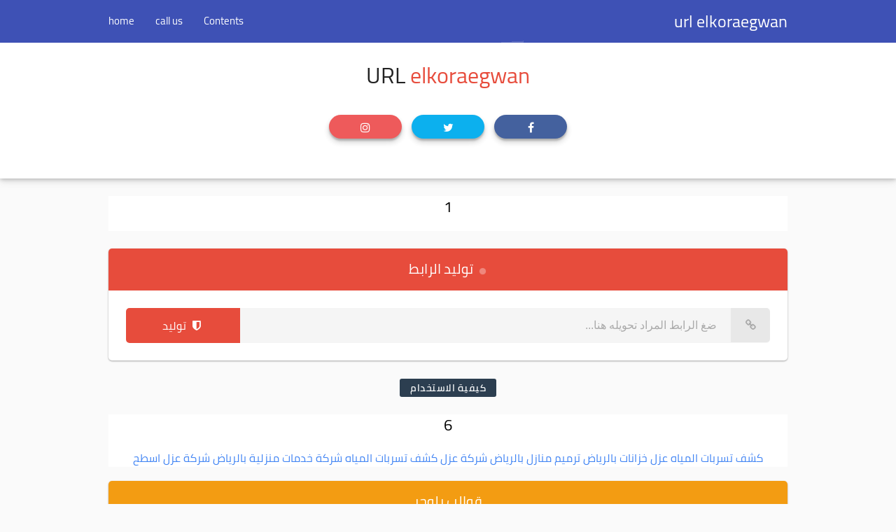

--- FILE ---
content_type: text/html; charset=UTF-8
request_url: https://ur.elkoraegwan.com/
body_size: 57719
content:
<!DOCTYPE html>
<HTML class='rtl no-js rwd index' dir='rtl'>
<head>
<link href='https://www.blogger.com/static/v1/widgets/649424882-widget_css_bundle_rtl.css' rel='stylesheet' type='text/css'/>
<!-- [ Meta Tag SEO ] -->
<include expiration='7d' path='*.css'></include>
<include expiration='7d' path='*.js'></include>
<include expiration='3d' path='*.gif'></include>
<include expiration='3d' path='*.jpeg'></include>
<include expiration='3d' path='*.jpg'></include>
<include expiration='3d' path='*.png'></include>
<meta charset='utf-8'/>
<meta content='width=device-width, initial-scale=1' name='viewport'/>
<meta content='blogger' name='generator'/>
<meta content='text/html; charset=UTF-8' http-equiv='Content-Type'/>
<link href='https://www.blogger.com/openid-server.g' rel='openid.server'/>
<link href='https://ur.elkoraegwan.com/' rel='openid.delegate'/>
<link href='https://ur.elkoraegwan.com/' rel='canonical'/>
<title>url elkoraegwan</title>
<meta content='Affiliate  &gt; Digital marketing is the best option now, as you can achieve a large financial return if you are an advertiser who wants to promote hi' name='description'/>
<script type='application/ld+json'>{ "@context": "https://schema.org", "@type": "WebSite", "url": "https://ur.elkoraegwan.com/", "potentialAction": { "@type": "SearchAction", "target": "https://ur.elkoraegwan.com/?q={search_term}", "query-input": "required name=search_term" } }</script>
<meta content='DESKRIPSI-BLOG' name='keywords'/>
<link href='https://ur.elkoraegwan.com/feeds/posts/default' rel='alternate' title='url elkoraegwan - Atom' type='application/atom+xml'/>
<link href='https://ur.elkoraegwan.com/feeds/posts/default?alt=rss' rel='alternate' title='url elkoraegwan - RSS' type='application/rss+xml'/>
<link href='https://www.blogger.com/feeds/6322889873515035202/posts/default' rel='alternate' title='url elkoraegwan - Atom' type='application/atom+xml'/>
<link href='https://ur.elkoraegwan.com/' hreflang='x-default' rel='alternate'/>
<link href='/favicon.ico' rel='icon' type='image/x-icon'/>
<link href='https://plus.google.com/USER-GOOGLE-PLUS/posts' rel='publisher'/>
<link href='https://plus.google.com/USER-GOOGLE-PLUS/about' rel='author'/>
<link href='https://plus.google.com/USER-GOOGLE-PLUS' rel='me'/>
<meta content='KODE-VALIDASI-GOOGLE-WEBMASTER' name='google-site-verification'/>
<meta content='KODE-VALIDASI-BING-WEBMASTER' name='msvalidate.01'/>
<meta content='ٍSyria' name='geo.placename'/>
<meta content='NAMA-ADMIN' name='Author'/>
<meta content='general' name='rating'/>
<meta content='ar' name='geo.country'/>
<!-- [ Social Media Meta Tag ] -->
<meta content='url elkoraegwan' property='og:site_name'/>
<meta content='Affiliate  &gt; Digital marketing is the best option now, as you can achieve a large financial return if you are an advertiser who wants to promote hi' name='description'/>
<meta content='url elkoraegwan' property='og:title'/>
<meta content='website' property='og:type'/>
<meta content='Affiliate  &gt; Digital marketing is the best option now, as you can achieve a large financial return if you are an advertiser who wants to promote hi' property='og:description'/>
<meta content='https://www.facebook.com/PROFIL-FACEBOOK' property='article:author'/>
<meta content='https://www.facebook.com/FAN-PAGE-FACEBOOK' property='article:publisher'/>
<meta content='KODE-APLIKASI-FACEBOOK' property='fb:app_id'/>
<meta content='KODE-ADMIN-FACEBOOK' property='fb:admins'/>
<meta content='ar_SY' property='og:locale'/>
<meta content='ar_GB' property='og:locale:alternate'/>
<meta content='ar_SY' property='og:locale:alternate'/>
<meta content='summary' name='twitter:card'/>
<meta content='url elkoraegwan' name='twitter:title'/>
<meta content='USER-TWITTER' name='twitter:site'/>
<meta content='USER-TWITTER' name='twitter:creator'/>
<meta content='summary_large_image' name='twitter:card'/>
<link href='//ajax.googleapis.com' rel='dns-prefetch'/><link href='//www.google-analytics.com' rel='dns-prefetch'/><link href='//googleads.g.doubleclick.net' rel='dns-prefetch'/><link href='//www.googletagservices.com' rel='dns-prefetch'/><link href='//pagead2.googlesyndication.com' rel='dns-prefetch'/><link href='//maxcdn.bootstrapcdn.com' rel='dns-prefetch'/><link href='//adservice.google.ca' rel='dns-prefetch'/><link href='//adservice.google.com' rel='dns-prefetch'/><link href='//resources.blogblog.com' rel='dns-prefetch'/><link href='//fonts.googleapis.com' rel='dns-prefetch'/><link href='//1.bp.blogspot.com' rel='dns-prefetch'/><link href='//2.bp.blogspot.com' rel='dns-prefetch'/><link href='//3.bp.blogspot.com' rel='dns-prefetch'/><link href='//4.bp.blogspot.com' rel='dns-prefetch'/><link href='//disqus.com' rel='dns-prefetch'/><link href='//github.com' rel='dns-prefetch'/><link href='//cdn.rawgit.com' rel='dns-prefetch'/><link href='//fontawesome.com' rel='dns-prefetch'/><link href='//www.sharethis.com' rel='dns-prefetch'/><link href='//cdn.jsdelivr.net' rel='dns-prefetch'/>
<style id='page-skin-1' type='text/css'><!--
/*
Name             : Link Pro Responsive Template
Theme Updated    : 7 / 2019
Type             : Personal Blog
Style            : Style 2.1
Url              : blog.itheric.com
Thanks to        : All supported
License          : Pro Version
*/
/* Reset */
html,body,div,span,applet,object,iframe,h1,h2,h3,h4,h5,h6,p,blockquote,pre,a,abbr,acronym,address,big,cite,code,del,dfn,em,font,ins,kbd,q,s,samp,small,strike,strong,sub,sup,tt,var,dl,dt,dd,ol,ul,li,fieldset,form,label,legend,table,caption,tbody,tfoot,thead,tr,th,td{border:0;word-wrap:break-word;font-size:100%;font-style:inherit;font-weight:inherit;margin:0;outline:0;padding:0;vertical-align:baseline}html{overflow-y:scroll;-webkit-text-size-adjust:100%;-ms-text-size-adjust:100%}article,aside,details,figcaption,figure,footer,header,main,nav,section{display:block}ol,ul{list-style:none}table{border-collapse:separate;border-spacing:0}caption,th,td{font-weight:normal;text-align:right}blockquote:before,blockquote:after,q:before,q:after{content:""}blockquote,q{quotes:"" ""}a:focus,a:hover,a:active{outline:0}a img{border:0}
/* Global */
#layout #flippanel li{display:none}body#layout ul{list-style-type:none;list-style:none}body#layout ul li{list-style-type:none;list-style:none}body#layout #headerbwrap{height:auto}body#layout #sites-navigation{display:none}body#layout #footer-wrapper{display:none}body#layout #inseopages{overflow:hidden}body#layout #realme-wrapper{display:block;position:relative;float:right;width:69%}body#layout #sidebar-wrapper{display:block;position:relative;float:left;width:30%}.section,.widget{margin:0;padding:0}body,button,input,select,textarea{color:#404040;word-wrap:break-word;font-size:13px;font-size:1rem;line-height:1.6}
/* Headings */
h1,h2,h3,h4,h5,h6{clear:both;word-wrap:break-word;line-height:1.4;font-weight:500}h1{font-size:21px;font-size:1.6153rem;margin-bottom:0.75em}h2{font-size:18px;font-size:1.3846rem;margin-bottom:0.85715em}h3{font-size:16px;font-size:1.2307rem;margin-bottom:1.125em}h4{font-size:15px;font-size:1.1538rem;margin-bottom:1em}h5{word-wrap:break-word;font-size:15px;font-size:1.1538rem;margin-bottom:1em}h6{word-wrap:break-word;font-size:13px;font-size:1rem;margin-bottom:1.1538em}hr{background-color:#e6e6e6;border:0;height:1px;margin:1.1538461538em 0}
/* Text */
p,blockquote p:last-child{margin-bottom:1.5em}p:last-child{margin-bottom:0}ul,ol{margin:0 1.1538461538em 1.5em 0}ul{list-style:square}ol{list-style:decimal}li > ul,li > ol{margin-bottom:0;margin-right:1.1538461538em}dt{font-weight:500}dd{margin:0 1.1538461538em 1.5em 1.1538461538em}b,strong{font-weight:500}dfn,cite,em,i{font-style:italic}.post-body blockquote{background:#f5f5f5;border-right:4px solid rgba(0,0,0,0.15);margin:0 auto;padding:15px}address{margin:0 0 1.5em 0}.post-body pre{background:#f8f8f8;font-family:Consolas,'Courier New',monospace;word-wrap:break-word;line-height:1.4;margin-bottom:1.5em;overflow-x:scroll;padding:1.1538461538em;max-width:100%;font-size:14px;border-right:3px solid #74b9ff}code,kbd,tt,var{font-family:"Courier 10 Pitch",Courier,monospace;word-wrap:break-word}abbr,acronym{border-bottom:1px dotted #e6e6e6;cursor:help}mark,ins{background-color:#fff9c0;text-decoration:none}sup,sub{font-size:75%;height:0;line-height:0;position:relative;vertical-align:baseline}sup{bottom:1ex}sub{top:.5ex}small{font-size:75%}big{font-size:125%}figure{margin:0}table{border-bottom:1px solid #e6e6e6;margin:0 0 1.5em 0;width:100%}th{font-weight:500;padding:0.6em;text-transform:uppercase}td{border-top:1px solid #e6e6e6;padding:0.6em}img{height:auto;max-width:100%}button,input,select,textarea{color:#888;font-size:100%;margin:0;vertical-align:baseline;*vertical-align:middle}button,input{line-height:normal}button,html input[type="button"],input[type="reset"],input[type="submit"]{border:0;outline:none;cursor:pointer;line-height:1;padding:0.962em 1.847em;-webkit-appearance:button}button:hover,html input[type="button"]:hover,input[type="reset"]:hover,input[type="submit"]:hover{}button:focus,html input[type="button"]:focus,input[type="reset"]:focus,input[type="submit"]:focus,button:active,html input[type="button"]:active,input[type="reset"]:active,input[type="submit"]:active{}input[type="checkbox"],input[type="radio"]{box-sizing:border-box;padding:0}input[type="search"]{-webkit-appearance:textfield;-webkit-box-sizing:content-box;-moz-box-sizing:content-box;box-sizing:content-box}input[type="search"]::-webkit-search-decoration{-webkit-appearance:none}button::-moz-focus-inner,input::-moz-focus-inner{border:0;padding:0}input[type="text"],input[type="email"],input[type="password"],input[type="search"],input[type="url"]{border:0;font-size:13px;font-size:1rem;padding:0.6em;-webkit-transition:0.2s ease-in;transition:0.2s ease-in}.widget input[type="text"],.widget input[type="email"],.widget input[type="password"],.widget input[type="search"],.widget input[type="url"]{}input[type="text"]:focus,input[type="email"]:focus,input[type="password"]:focus,input[type="search"]:focus,input[type="url"]:focus,textarea:focus{outline:none;-webkit-transition:0.2s ease-in;transition:0.2s ease-in}textarea{background-color:#f9f9f9;border:0;font-size:13px;font-size:1rem;overflow:auto;padding:1.5625%;-webkit-transition:0.2s ease-in;transition:0.2s ease-in;vertical-align:top;width:96.875%}
/* Links */
a{color:#4285f4;text-decoration:none;transition:all .4s}a:visited{color:#4285f4}a:hover,a:focus,a:active{color:#F8A01B}
/* Text screen readers */
.screen-reader-textindz{clip:rect(1px,1px,1px,1px);position:absolute!important}.screen-reader-textindz:hover,.screen-reader-textindz:active,.screen-reader-textindz:focus{background-color:#f1f1f1;border-radius:3px;box-shadow:0 0 2px 2px rgba(0,0,0,0.6);clip:auto!important;color:#21759b;display:block;font-size:14px;font-size:1.0769rem;font-weight:500;height:auto;right:5px;line-height:normal;padding:15px 23px 14px;text-decoration:none;top:5px;width:auto;z-index:100000}*,*:before,*:after{-webkit-box-sizing:border-box;-moz-box-sizing:border-box;box-sizing:border-box}body{background:#fafafa;color:#000;font-family:'Cairo',sans-serif;font-size:16px;padding:0;margin:0;font-weight:normal}html,body{margin:0;padding:0;width:100%;min-height:100vh}
/* Google Font */
@font-face{font-family:'Cairo';font-style:normal;font-weight:300;src:local('Cairo Light'),local('Cairo-Light'),url(https://fonts.gstatic.com/s/cairo/v5/SLXLc1nY6HkvalqKbI6O59ZMaA.woff2) format('woff2');unicode-range:U+0600-06FF,U+200C-200E,U+2010-2011,U+204F,U+2E41,U+FB50-FDFF,U+FE80-FEFC}@font-face{font-family:'Cairo';font-style:normal;font-weight:300;src:local('Cairo Light'),local('Cairo-Light'),url(https://fonts.gstatic.com/s/cairo/v5/SLXLc1nY6HkvalqKbI6F59ZMaA.woff2) format('woff2');unicode-range:U+0100-024F,U+0259,U+1E00-1EFF,U+2020,U+20A0-20AB,U+20AD-20CF,U+2113,U+2C60-2C7F,U+A720-A7FF}@font-face{font-family:'Cairo';font-style:normal;font-weight:300;src:local('Cairo Light'),local('Cairo-Light'),url(https://fonts.gstatic.com/s/cairo/v5/SLXLc1nY6HkvalqKbI6L59Y.woff2) format('woff2');unicode-range:U+0000-00FF,U+0131,U+0152-0153,U+02BB-02BC,U+02C6,U+02DA,U+02DC,U+2000-206F,U+2074,U+20AC,U+2122,U+2191,U+2193,U+2212,U+2215,U+FEFF,U+FFFD}@font-face{font-family:'Cairo';font-style:normal;font-weight:400;src:local('Cairo'),local('Cairo-Regular'),url(https://fonts.gstatic.com/s/cairo/v5/SLXGc1nY6HkvalIkTpu0xg.woff2) format('woff2');unicode-range:U+0600-06FF,U+200C-200E,U+2010-2011,U+204F,U+2E41,U+FB50-FDFF,U+FE80-FEFC}@font-face{font-family:'Cairo';font-style:normal;font-weight:400;src:local('Cairo'),local('Cairo-Regular'),url(https://fonts.gstatic.com/s/cairo/v5/SLXGc1nY6HkvalIvTpu0xg.woff2) format('woff2');unicode-range:U+0100-024F,U+0259,U+1E00-1EFF,U+2020,U+20A0-20AB,U+20AD-20CF,U+2113,U+2C60-2C7F,U+A720-A7FF}@font-face{font-family:'Cairo';font-style:normal;font-weight:400;src:local('Cairo'),local('Cairo-Regular'),url(https://fonts.gstatic.com/s/cairo/v5/SLXGc1nY6HkvalIhTps.woff2) format('woff2');unicode-range:U+0000-00FF,U+0131,U+0152-0153,U+02BB-02BC,U+02C6,U+02DA,U+02DC,U+2000-206F,U+2074,U+20AC,U+2122,U+2191,U+2193,U+2212,U+2215,U+FEFF,U+FFFD}@font-face{font-family:'Cairo';font-style:normal;font-weight:600;src:local('Cairo SemiBold'),local('Cairo-SemiBold'),url(https://fonts.gstatic.com/s/cairo/v5/SLXLc1nY6Hkvalr-ao6O59ZMaA.woff2) format('woff2');unicode-range:U+0600-06FF,U+200C-200E,U+2010-2011,U+204F,U+2E41,U+FB50-FDFF,U+FE80-FEFC}@font-face{font-family:'Cairo';font-style:normal;font-weight:600;src:local('Cairo SemiBold'),local('Cairo-SemiBold'),url(https://fonts.gstatic.com/s/cairo/v5/SLXLc1nY6Hkvalr-ao6F59ZMaA.woff2) format('woff2');unicode-range:U+0100-024F,U+0259,U+1E00-1EFF,U+2020,U+20A0-20AB,U+20AD-20CF,U+2113,U+2C60-2C7F,U+A720-A7FF}@font-face{font-family:'Cairo';font-style:normal;font-weight:600;src:local('Cairo SemiBold'),local('Cairo-SemiBold'),url(https://fonts.gstatic.com/s/cairo/v5/SLXLc1nY6Hkvalr-ao6L59Y.woff2) format('woff2');unicode-range:U+0000-00FF,U+0131,U+0152-0153,U+02BB-02BC,U+02C6,U+02DA,U+02DC,U+2000-206F,U+2074,U+20AC,U+2122,U+2191,U+2193,U+2212,U+2215,U+FEFF,U+FFFD}@font-face{font-family:'Cairo';font-style:normal;font-weight:700;src:local('Cairo Bold'),local('Cairo-Bold'),url(https://fonts.gstatic.com/s/cairo/v5/SLXLc1nY6Hkvalqaa46O59ZMaA.woff2) format('woff2');unicode-range:U+0600-06FF,U+200C-200E,U+2010-2011,U+204F,U+2E41,U+FB50-FDFF,U+FE80-FEFC}@font-face{font-family:'Cairo';font-style:normal;font-weight:700;src:local('Cairo Bold'),local('Cairo-Bold'),url(https://fonts.gstatic.com/s/cairo/v5/SLXLc1nY6Hkvalqaa46F59ZMaA.woff2) format('woff2');unicode-range:U+0100-024F,U+0259,U+1E00-1EFF,U+2020,U+20A0-20AB,U+20AD-20CF,U+2113,U+2C60-2C7F,U+A720-A7FF}@font-face{font-family:'Cairo';font-style:normal;font-weight:700;src:local('Cairo Bold'),local('Cairo-Bold'),url(https://fonts.gstatic.com/s/cairo/v5/SLXLc1nY6Hkvalqaa46L59Y.woff2) format('woff2');unicode-range:U+0000-00FF,U+0131,U+0152-0153,U+02BB-02BC,U+02C6,U+02DA,U+02DC,U+2000-206F,U+2074,U+20AC,U+2122,U+2191,U+2193,U+2212,U+2215,U+FEFF,U+FFFD}
/* Fontawesome */
@font-face{font-family:'FontAwesome';src:url('https://maxcdn.bootstrapcdn.com/font-awesome/4.7.0/fonts/fontawesome-webfont.eot?v=4.7.0');src:url('https://maxcdn.bootstrapcdn.com/font-awesome/4.7.0/fonts/fontawesome-webfont.eot?#iefix&v=4.7.0') format('embedded-opentype'),url('https://maxcdn.bootstrapcdn.com/font-awesome/4.7.0/fonts/fontawesome-webfont.woff2?v=4.7.0') format('woff2'),url('https://maxcdn.bootstrapcdn.com/font-awesome/4.7.0/fonts/fontawesome-webfont.woff?v=4.7.0') format('woff'),url('https://maxcdn.bootstrapcdn.com/font-awesome/4.7.0/fonts/fontawesome-webfont.ttf?v=4.7.0') format('truetype'),url('https://maxcdn.bootstrapcdn.com/font-awesome/4.7.0/fonts/fontawesome-webfont.svg?v=4.7.0#fontawesomeregular') format('svg');font-weight:normal;font-style:normal}.fa{display:inline-block;font:normal normal normal 14px/1 FontAwesome;font-size:inherit;text-rendering:auto;-webkit-font-smoothing:antialiased;-moz-osx-font-smoothing:grayscale}.fa-lg{font-size:1.33333333em;line-height:.75em;vertical-align:-15%}.fa-2x{font-size:2em}.fa-3x{font-size:3em}.fa-4x{font-size:4em}.fa-5x{font-size:5em}.fa-fw{width:1.28571429em;text-align:center}.fa-ul{padding-right:0;margin-right:2.14285714em;list-style-type:none}.fa-ul>li{position:relative}.fa-li{position:absolute;right:-2.14285714em;width:2.14285714em;top:.14285714em;text-align:center}.fa-li.fa-lg{right:-1.85714286em}.fa-border{padding:.2em .25em .15em;border:solid .08em #eee;border-radius:.1em}.fa-pull-left{float:right}.fa-pull-right{float:left}.fa.fa-pull-left{margin-left:.3em}.fa.fa-pull-right{margin-right:.3em}.pull-right{float:left}.pull-left{float:right}.fa.pull-left{margin-left:.3em}.fa.pull-right{margin-right:.3em}.fa-spin{-webkit-animation:fa-spin 2s infinite linear;animation:fa-spin 2s infinite linear}.fa-pulse{-webkit-animation:fa-spin 1s infinite steps(8);animation:fa-spin 1s infinite steps(8)}@-webkit-keyframes fa-spin{0%{-webkit-transform:rotate(0deg);transform:rotate(0deg)}100%{-webkit-transform:rotate(359deg);transform:rotate(359deg)}}@keyframes fa-spin{0%{-webkit-transform:rotate(0deg);transform:rotate(0deg)}100%{-webkit-transform:rotate(359deg);transform:rotate(359deg)}}.fa-rotate-90{-ms-filter:"progid:DXImageTransform.Microsoft.BasicImage(rotation=1)";-webkit-transform:rotate(90deg);-ms-transform:rotate(90deg);transform:rotate(90deg)}.fa-rotate-180{-ms-filter:"progid:DXImageTransform.Microsoft.BasicImage(rotation=2)";-webkit-transform:rotate(180deg);-ms-transform:rotate(180deg);transform:rotate(180deg)}.fa-rotate-270{-ms-filter:"progid:DXImageTransform.Microsoft.BasicImage(rotation=3)";-webkit-transform:rotate(270deg);-ms-transform:rotate(270deg);transform:rotate(270deg)}.fa-flip-horizontal{-ms-filter:"progid:DXImageTransform.Microsoft.BasicImage(rotation=0, mirror=1)";-webkit-transform:scale(-1, 1);-ms-transform:scale(-1, 1);transform:scale(-1, 1)}.fa-flip-vertical{-ms-filter:"progid:DXImageTransform.Microsoft.BasicImage(rotation=2, mirror=1)";-webkit-transform:scale(1, -1);-ms-transform:scale(1, -1);transform:scale(1, -1)}:root .fa-rotate-90,:root .fa-rotate-180,:root .fa-rotate-270,:root .fa-flip-horizontal,:root .fa-flip-vertical{filter:none}.fa-stack{position:relative;display:inline-block;width:2em;height:2em;line-height:2em;vertical-align:middle}.fa-stack-1x,.fa-stack-2x{position:absolute;right:0;width:100%;text-align:center}.fa-stack-1x{line-height:inherit}.fa-stack-2x{font-size:2em}.fa-inverse{color:#fff}.fa-glass:before{content:"\f000"}.fa-music:before{content:"\f001"}.fa-search:before{content:"\f002"}.fa-envelope-o:before{content:"\f003"}.fa-heart:before{content:"\f004"}.fa-star:before{content:"\f005"}.fa-star-o:before{content:"\f006"}.fa-user:before{content:"\f007"}.fa-film:before{content:"\f008"}.fa-th-large:before{content:"\f009"}.fa-th:before{content:"\f00a"}.fa-th-list:before{content:"\f00b"}.fa-check:before{content:"\f00c"}.fa-remove:before,.fa-close:before,.fa-times:before{content:"\f00d"}.fa-search-plus:before{content:"\f00e"}.fa-search-minus:before{content:"\f010"}.fa-power-off:before{content:"\f011"}.fa-signal:before{content:"\f012"}.fa-gear:before,.fa-cog:before{content:"\f013"}.fa-trash-o:before{content:"\f014"}.fa-home:before{content:"\f015"}.fa-file-o:before{content:"\f016"}.fa-clock-o:before{content:"\f017"}.fa-road:before{content:"\f018"}.fa-download:before{content:"\f019"}.fa-arrow-circle-o-down:before{content:"\f01a"}.fa-arrow-circle-o-up:before{content:"\f01b"}.fa-inbox:before{content:"\f01c"}.fa-play-circle-o:before{content:"\f01d"}.fa-rotate-right:before,.fa-repeat:before{content:"\f01e"}.fa-refresh:before{content:"\f021"}.fa-list-alt:before{content:"\f022"}.fa-lock:before{content:"\f023"}.fa-flag:before{content:"\f024"}.fa-headphones:before{content:"\f025"}.fa-volume-off:before{content:"\f026"}.fa-volume-down:before{content:"\f027"}.fa-volume-up:before{content:"\f028"}.fa-qrcode:before{content:"\f029"}.fa-barcode:before{content:"\f02a"}.fa-tag:before{content:"\f02b"}.fa-tags:before{content:"\f02c"}.fa-book:before{content:"\f02d"}.fa-bookmark:before{content:"\f02e"}.fa-print:before{content:"\f02f"}.fa-camera:before{content:"\f030"}.fa-font:before{content:"\f031"}.fa-bold:before{content:"\f032"}.fa-italic:before{content:"\f033"}.fa-text-height:before{content:"\f034"}.fa-text-width:before{content:"\f035"}.fa-align-left:before{content:"\f036"}.fa-align-center:before{content:"\f037"}.fa-align-right:before{content:"\f038"}.fa-align-justify:before{content:"\f039"}.fa-list:before{content:"\f03a"}.fa-dedent:before,.fa-outdent:before{content:"\f03b"}.fa-indent:before{content:"\f03c"}.fa-video-camera:before{content:"\f03d"}.fa-photo:before,.fa-image:before,.fa-picture-o:before{content:"\f03e"}.fa-pencil:before{content:"\f040"}.fa-map-marker:before{content:"\f041"}.fa-adjust:before{content:"\f042"}.fa-tint:before{content:"\f043"}.fa-edit:before,.fa-pencil-square-o:before{content:"\f044"}.fa-share-square-o:before{content:"\f045"}.fa-check-square-o:before{content:"\f046"}.fa-arrows:before{content:"\f047"}.fa-step-backward:before{content:"\f048"}.fa-fast-backward:before{content:"\f049"}.fa-backward:before{content:"\f04a"}.fa-play:before{content:"\f04b"}.fa-pause:before{content:"\f04c"}.fa-stop:before{content:"\f04d"}.fa-forward:before{content:"\f04e"}.fa-fast-forward:before{content:"\f050"}.fa-step-forward:before{content:"\f051"}.fa-eject:before{content:"\f052"}.fa-chevron-left:before{content:"\f053"}.fa-chevron-right:before{content:"\f054"}.fa-plus-circle:before{content:"\f055"}.fa-minus-circle:before{content:"\f056"}.fa-times-circle:before{content:"\f057"}.fa-check-circle:before{content:"\f058"}.fa-question-circle:before{content:"\f059"}.fa-info-circle:before{content:"\f05a"}.fa-crosshairs:before{content:"\f05b"}.fa-times-circle-o:before{content:"\f05c"}.fa-check-circle-o:before{content:"\f05d"}.fa-ban:before{content:"\f05e"}.fa-arrow-left:before{content:"\f060"}.fa-arrow-right:before{content:"\f061"}.fa-arrow-up:before{content:"\f062"}.fa-arrow-down:before{content:"\f063"}.fa-mail-forward:before,.fa-share:before{content:"\f064"}.fa-expand:before{content:"\f065"}.fa-compress:before{content:"\f066"}.fa-plus:before{content:"\f067"}.fa-minus:before{content:"\f068"}.fa-asterisk:before{content:"\f069"}.fa-exclamation-circle:before{content:"\f06a"}.fa-gift:before{content:"\f06b"}.fa-leaf:before{content:"\f06c"}.fa-fire:before{content:"\f06d"}.fa-eye:before{content:"\f06e"}.fa-eye-slash:before{content:"\f070"}.fa-warning:before,.fa-exclamation-triangle:before{content:"\f071"}.fa-plane:before{content:"\f072"}.fa-calendar:before{content:"\f073"}.fa-random:before{content:"\f074"}.fa-comment:before{content:"\f075"}.fa-magnet:before{content:"\f076"}.fa-chevron-up:before{content:"\f077"}.fa-chevron-down:before{content:"\f078"}.fa-retweet:before{content:"\f079"}.fa-shopping-cart:before{content:"\f07a"}.fa-folder:before{content:"\f07b"}.fa-folder-open:before{content:"\f07c"}.fa-arrows-v:before{content:"\f07d"}.fa-arrows-h:before{content:"\f07e"}.fa-bar-chart-o:before,.fa-bar-chart:before{content:"\f080"}.fa-twitter-square:before{content:"\f081"}.fa-facebook-square:before{content:"\f082"}.fa-camera-retro:before{content:"\f083"}.fa-key:before{content:"\f084"}.fa-gears:before,.fa-cogs:before{content:"\f085"}.fa-comments:before{content:"\f086"}.fa-thumbs-o-up:before{content:"\f087"}.fa-thumbs-o-down:before{content:"\f088"}.fa-star-half:before{content:"\f089"}.fa-heart-o:before{content:"\f08a"}.fa-sign-out:before{content:"\f08b"}.fa-linkedin-square:before{content:"\f08c"}.fa-thumb-tack:before{content:"\f08d"}.fa-external-link:before{content:"\f08e"}.fa-sign-in:before{content:"\f090"}.fa-trophy:before{content:"\f091"}.fa-github-square:before{content:"\f092"}.fa-upload:before{content:"\f093"}.fa-lemon-o:before{content:"\f094"}.fa-phone:before{content:"\f095"}.fa-square-o:before{content:"\f096"}.fa-bookmark-o:before{content:"\f097"}.fa-phone-square:before{content:"\f098"}.fa-twitter:before{content:"\f099"}.fa-facebook-f:before,.fa-facebook:before{content:"\f09a"}.fa-github:before{content:"\f09b"}.fa-unlock:before{content:"\f09c"}.fa-credit-card:before{content:"\f09d"}.fa-feed:before,.fa-rss:before{content:"\f09e"}.fa-hdd-o:before{content:"\f0a0"}.fa-bullhorn:before{content:"\f0a1"}.fa-bell:before{content:"\f0f3"}.fa-certificate:before{content:"\f0a3"}.fa-hand-o-right:before{content:"\f0a4"}.fa-hand-o-left:before{content:"\f0a5"}.fa-hand-o-up:before{content:"\f0a6"}.fa-hand-o-down:before{content:"\f0a7"}.fa-arrow-circle-left:before{content:"\f0a8"}.fa-arrow-circle-right:before{content:"\f0a9"}.fa-arrow-circle-up:before{content:"\f0aa"}.fa-arrow-circle-down:before{content:"\f0ab"}.fa-globe:before{content:"\f0ac"}.fa-wrench:before{content:"\f0ad"}.fa-tasks:before{content:"\f0ae"}.fa-filter:before{content:"\f0b0"}.fa-briefcase:before{content:"\f0b1"}.fa-arrows-alt:before{content:"\f0b2"}.fa-group:before,.fa-users:before{content:"\f0c0"}.fa-chain:before,.fa-link:before{content:"\f0c1"}.fa-cloud:before{content:"\f0c2"}.fa-flask:before{content:"\f0c3"}.fa-cut:before,.fa-scissors:before{content:"\f0c4"}.fa-copy:before,.fa-files-o:before{content:"\f0c5"}.fa-paperclip:before{content:"\f0c6"}.fa-save:before,.fa-floppy-o:before{content:"\f0c7"}.fa-square:before{content:"\f0c8"}.fa-navicon:before,.fa-reorder:before,.fa-bars:before{content:"\f0c9"}.fa-list-ul:before{content:"\f0ca"}.fa-list-ol:before{content:"\f0cb"}.fa-strikethrough:before{content:"\f0cc"}.fa-underline:before{content:"\f0cd"}.fa-table:before{content:"\f0ce"}.fa-magic:before{content:"\f0d0"}.fa-truck:before{content:"\f0d1"}.fa-pinterest:before{content:"\f0d2"}.fa-pinterest-square:before{content:"\f0d3"}.fa-google-plus-square:before{content:"\f0d4"}.fa-google-plus:before{content:"\f0d5"}.fa-money:before{content:"\f0d6"}.fa-caret-down:before{content:"\f0d7"}.fa-caret-up:before{content:"\f0d8"}.fa-caret-left:before{content:"\f0d9"}.fa-caret-right:before{content:"\f0da"}.fa-columns:before{content:"\f0db"}.fa-unsorted:before,.fa-sort:before{content:"\f0dc"}.fa-sort-down:before,.fa-sort-desc:before{content:"\f0dd"}.fa-sort-up:before,.fa-sort-asc:before{content:"\f0de"}.fa-envelope:before{content:"\f0e0"}.fa-linkedin:before{content:"\f0e1"}.fa-rotate-left:before,.fa-undo:before{content:"\f0e2"}.fa-legal:before,.fa-gavel:before{content:"\f0e3"}.fa-dashboard:before,.fa-tachometer:before{content:"\f0e4"}.fa-comment-o:before{content:"\f0e5"}.fa-comments-o:before{content:"\f0e6"}.fa-flash:before,.fa-bolt:before{content:"\f0e7"}.fa-sitemap:before{content:"\f0e8"}.fa-umbrella:before{content:"\f0e9"}.fa-paste:before,.fa-clipboard:before{content:"\f0ea"}.fa-lightbulb-o:before{content:"\f0eb"}.fa-exchange:before{content:"\f0ec"}.fa-cloud-download:before{content:"\f0ed"}.fa-cloud-upload:before{content:"\f0ee"}.fa-user-md:before{content:"\f0f0"}.fa-stethoscope:before{content:"\f0f1"}.fa-suitcase:before{content:"\f0f2"}.fa-bell-o:before{content:"\f0a2"}.fa-coffee:before{content:"\f0f4"}.fa-cutlery:before{content:"\f0f5"}.fa-file-text-o:before{content:"\f0f6"}.fa-building-o:before{content:"\f0f7"}.fa-hospital-o:before{content:"\f0f8"}.fa-ambulance:before{content:"\f0f9"}.fa-medkit:before{content:"\f0fa"}.fa-fighter-jet:before{content:"\f0fb"}.fa-beer:before{content:"\f0fc"}.fa-h-square:before{content:"\f0fd"}.fa-plus-square:before{content:"\f0fe"}.fa-angle-double-left:before{content:"\f100"}.fa-angle-double-right:before{content:"\f101"}.fa-angle-double-up:before{content:"\f102"}.fa-angle-double-down:before{content:"\f103"}.fa-angle-left:before{content:"\f104"}.fa-angle-right:before{content:"\f105"}.fa-angle-up:before{content:"\f106"}.fa-angle-down:before{content:"\f107"}.fa-desktop:before{content:"\f108"}.fa-laptop:before{content:"\f109"}.fa-tablet:before{content:"\f10a"}.fa-mobile-phone:before,.fa-mobile:before{content:"\f10b"}.fa-circle-o:before{content:"\f10c"}.fa-quote-left:before{content:"\f10d"}.fa-quote-right:before{content:"\f10e"}.fa-spinner:before{content:"\f110"}.fa-circle:before{content:"\f111"}.fa-mail-reply:before,.fa-reply:before{content:"\f112"}.fa-github-alt:before{content:"\f113"}.fa-folder-o:before{content:"\f114"}.fa-folder-open-o:before{content:"\f115"}.fa-smile-o:before{content:"\f118"}.fa-frown-o:before{content:"\f119"}.fa-meh-o:before{content:"\f11a"}.fa-gamepad:before{content:"\f11b"}.fa-keyboard-o:before{content:"\f11c"}.fa-flag-o:before{content:"\f11d"}.fa-flag-checkered:before{content:"\f11e"}.fa-terminal:before{content:"\f120"}.fa-code:before{content:"\f121"}.fa-mail-reply-all:before,.fa-reply-all:before{content:"\f122"}.fa-star-half-empty:before,.fa-star-half-full:before,.fa-star-half-o:before{content:"\f123"}.fa-location-arrow:before{content:"\f124"}.fa-crop:before{content:"\f125"}.fa-code-fork:before{content:"\f126"}.fa-unlink:before,.fa-chain-broken:before{content:"\f127"}.fa-question:before{content:"\f128"}.fa-info:before{content:"\f129"}.fa-exclamation:before{content:"\f12a"}.fa-superscript:before{content:"\f12b"}.fa-subscript:before{content:"\f12c"}.fa-eraser:before{content:"\f12d"}.fa-puzzle-piece:before{content:"\f12e"}.fa-microphone:before{content:"\f130"}.fa-microphone-slash:before{content:"\f131"}.fa-shield:before{content:"\f132"}.fa-calendar-o:before{content:"\f133"}.fa-fire-extinguisher:before{content:"\f134"}.fa-rocket:before{content:"\f135"}.fa-maxcdn:before{content:"\f136"}.fa-chevron-circle-left:before{content:"\f137"}.fa-chevron-circle-right:before{content:"\f138"}.fa-chevron-circle-up:before{content:"\f139"}.fa-chevron-circle-down:before{content:"\f13a"}.fa-html5:before{content:"\f13b"}.fa-css3:before{content:"\f13c"}.fa-anchor:before{content:"\f13d"}.fa-unlock-alt:before{content:"\f13e"}.fa-bullseye:before{content:"\f140"}.fa-ellipsis-h:before{content:"\f141"}.fa-ellipsis-v:before{content:"\f142"}.fa-rss-square:before{content:"\f143"}.fa-play-circle:before{content:"\f144"}.fa-ticket:before{content:"\f145"}.fa-minus-square:before{content:"\f146"}.fa-minus-square-o:before{content:"\f147"}.fa-level-up:before{content:"\f148"}.fa-level-down:before{content:"\f149"}.fa-check-square:before{content:"\f14a"}.fa-pencil-square:before{content:"\f14b"}.fa-external-link-square:before{content:"\f14c"}.fa-share-square:before{content:"\f14d"}.fa-compass:before{content:"\f14e"}.fa-toggle-down:before,.fa-caret-square-o-down:before{content:"\f150"}.fa-toggle-up:before,.fa-caret-square-o-up:before{content:"\f151"}.fa-toggle-right:before,.fa-caret-square-o-right:before{content:"\f152"}.fa-euro:before,.fa-eur:before{content:"\f153"}.fa-gbp:before{content:"\f154"}.fa-dollar:before,.fa-usd:before{content:"\f155"}.fa-rupee:before,.fa-inr:before{content:"\f156"}.fa-cny:before,.fa-rmb:before,.fa-yen:before,.fa-jpy:before{content:"\f157"}.fa-ruble:before,.fa-rouble:before,.fa-rub:before{content:"\f158"}.fa-won:before,.fa-krw:before{content:"\f159"}.fa-bitcoin:before,.fa-btc:before{content:"\f15a"}.fa-file:before{content:"\f15b"}.fa-file-text:before{content:"\f15c"}.fa-sort-alpha-asc:before{content:"\f15d"}.fa-sort-alpha-desc:before{content:"\f15e"}.fa-sort-amount-asc:before{content:"\f160"}.fa-sort-amount-desc:before{content:"\f161"}.fa-sort-numeric-asc:before{content:"\f162"}.fa-sort-numeric-desc:before{content:"\f163"}.fa-thumbs-up:before{content:"\f164"}.fa-thumbs-down:before{content:"\f165"}.fa-youtube-square:before{content:"\f166"}.fa-youtube:before{content:"\f167"}.fa-xing:before{content:"\f168"}.fa-xing-square:before{content:"\f169"}.fa-youtube-play:before{content:"\f16a"}.fa-dropbox:before{content:"\f16b"}.fa-stack-overflow:before{content:"\f16c"}.fa-instagram:before{content:"\f16d"}.fa-flickr:before{content:"\f16e"}.fa-adn:before{content:"\f170"}.fa-bitbucket:before{content:"\f171"}.fa-bitbucket-square:before{content:"\f172"}.fa-tumblr:before{content:"\f173"}.fa-tumblr-square:before{content:"\f174"}.fa-long-arrow-down:before{content:"\f175"}.fa-long-arrow-up:before{content:"\f176"}.fa-long-arrow-left:before{content:"\f177"}.fa-long-arrow-right:before{content:"\f178"}.fa-apple:before{content:"\f179"}.fa-windows:before{content:"\f17a"}.fa-android:before{content:"\f17b"}.fa-linux:before{content:"\f17c"}.fa-dribbble:before{content:"\f17d"}.fa-skype:before{content:"\f17e"}.fa-foursquare:before{content:"\f180"}.fa-trello:before{content:"\f181"}.fa-female:before{content:"\f182"}.fa-male:before{content:"\f183"}.fa-gittip:before,.fa-gratipay:before{content:"\f184"}.fa-sun-o:before{content:"\f185"}.fa-moon-o:before{content:"\f186"}.fa-archive:before{content:"\f187"}.fa-bug:before{content:"\f188"}.fa-vk:before{content:"\f189"}.fa-weibo:before{content:"\f18a"}.fa-renren:before{content:"\f18b"}.fa-pagelines:before{content:"\f18c"}.fa-stack-exchange:before{content:"\f18d"}.fa-arrow-circle-o-right:before{content:"\f18e"}.fa-arrow-circle-o-left:before{content:"\f190"}.fa-toggle-left:before,.fa-caret-square-o-left:before{content:"\f191"}.fa-dot-circle-o:before{content:"\f192"}.fa-wheelchair:before{content:"\f193"}.fa-vimeo-square:before{content:"\f194"}.fa-turkish-lira:before,.fa-try:before{content:"\f195"}.fa-plus-square-o:before{content:"\f196"}.fa-space-shuttle:before{content:"\f197"}.fa-slack:before{content:"\f198"}.fa-envelope-square:before{content:"\f199"}.fa-wordpress:before{content:"\f19a"}.fa-openid:before{content:"\f19b"}.fa-institution:before,.fa-bank:before,.fa-university:before{content:"\f19c"}.fa-mortar-board:before,.fa-graduation-cap:before{content:"\f19d"}.fa-yahoo:before{content:"\f19e"}.fa-google:before{content:"\f1a0"}.fa-reddit:before{content:"\f1a1"}.fa-reddit-square:before{content:"\f1a2"}.fa-stumbleupon-circle:before{content:"\f1a3"}.fa-stumbleupon:before{content:"\f1a4"}.fa-delicious:before{content:"\f1a5"}.fa-digg:before{content:"\f1a6"}.fa-pied-piper-pp:before{content:"\f1a7"}.fa-pied-piper-alt:before{content:"\f1a8"}.fa-drupal:before{content:"\f1a9"}.fa-joomla:before{content:"\f1aa"}.fa-language:before{content:"\f1ab"}.fa-fax:before{content:"\f1ac"}.fa-building:before{content:"\f1ad"}.fa-child:before{content:"\f1ae"}.fa-paw:before{content:"\f1b0"}.fa-spoon:before{content:"\f1b1"}.fa-cube:before{content:"\f1b2"}.fa-cubes:before{content:"\f1b3"}.fa-behance:before{content:"\f1b4"}.fa-behance-square:before{content:"\f1b5"}.fa-steam:before{content:"\f1b6"}.fa-steam-square:before{content:"\f1b7"}.fa-recycle:before{content:"\f1b8"}.fa-automobile:before,.fa-car:before{content:"\f1b9"}.fa-cab:before,.fa-taxi:before{content:"\f1ba"}.fa-tree:before{content:"\f1bb"}.fa-spotify:before{content:"\f1bc"}.fa-deviantart:before{content:"\f1bd"}.fa-soundcloud:before{content:"\f1be"}.fa-database:before{content:"\f1c0"}.fa-file-pdf-o:before{content:"\f1c1"}.fa-file-word-o:before{content:"\f1c2"}.fa-file-excel-o:before{content:"\f1c3"}.fa-file-powerpoint-o:before{content:"\f1c4"}.fa-file-photo-o:before,.fa-file-picture-o:before,.fa-file-image-o:before{content:"\f1c5"}.fa-file-zip-o:before,.fa-file-archive-o:before{content:"\f1c6"}.fa-file-sound-o:before,.fa-file-audio-o:before{content:"\f1c7"}.fa-file-movie-o:before,.fa-file-video-o:before{content:"\f1c8"}.fa-file-code-o:before{content:"\f1c9"}.fa-vine:before{content:"\f1ca"}.fa-codepen:before{content:"\f1cb"}.fa-jsfiddle:before{content:"\f1cc"}.fa-life-bouy:before,.fa-life-buoy:before,.fa-life-saver:before,.fa-support:before,.fa-life-ring:before{content:"\f1cd"}.fa-circle-o-notch:before{content:"\f1ce"}.fa-ra:before,.fa-resistance:before,.fa-rebel:before{content:"\f1d0"}.fa-ge:before,.fa-empire:before{content:"\f1d1"}.fa-git-square:before{content:"\f1d2"}.fa-git:before{content:"\f1d3"}.fa-y-combinator-square:before,.fa-yc-square:before,.fa-hacker-news:before{content:"\f1d4"}.fa-tencent-weibo:before{content:"\f1d5"}.fa-qq:before{content:"\f1d6"}.fa-wechat:before,.fa-weixin:before{content:"\f1d7"}.fa-send:before,.fa-paper-plane:before{content:"\f1d8"}.fa-send-o:before,.fa-paper-plane-o:before{content:"\f1d9"}.fa-history:before{content:"\f1da"}.fa-circle-thin:before{content:"\f1db"}.fa-header:before{content:"\f1dc"}.fa-paragraph:before{content:"\f1dd"}.fa-sliders:before{content:"\f1de"}.fa-share-alt:before{content:"\f1e0"}.fa-share-alt-square:before{content:"\f1e1"}.fa-bomb:before{content:"\f1e2"}.fa-soccer-ball-o:before,.fa-futbol-o:before{content:"\f1e3"}.fa-tty:before{content:"\f1e4"}.fa-binoculars:before{content:"\f1e5"}.fa-plug:before{content:"\f1e6"}.fa-slideshare:before{content:"\f1e7"}.fa-twitch:before{content:"\f1e8"}.fa-yelp:before{content:"\f1e9"}.fa-newspaper-o:before{content:"\f1ea"}.fa-wifi:before{content:"\f1eb"}.fa-calculator:before{content:"\f1ec"}.fa-paypal:before{content:"\f1ed"}.fa-google-wallet:before{content:"\f1ee"}.fa-cc-visa:before{content:"\f1f0"}.fa-cc-mastercard:before{content:"\f1f1"}.fa-cc-discover:before{content:"\f1f2"}.fa-cc-amex:before{content:"\f1f3"}.fa-cc-paypal:before{content:"\f1f4"}.fa-cc-stripe:before{content:"\f1f5"}.fa-bell-slash:before{content:"\f1f6"}.fa-bell-slash-o:before{content:"\f1f7"}.fa-trash:before{content:"\f1f8"}.fa-copyright:before{content:"\f1f9"}.fa-at:before{content:"\f1fa"}.fa-eyedropper:before{content:"\f1fb"}.fa-paint-brush:before{content:"\f1fc"}.fa-birthday-cake:before{content:"\f1fd"}.fa-area-chart:before{content:"\f1fe"}.fa-pie-chart:before{content:"\f200"}.fa-line-chart:before{content:"\f201"}.fa-lastfm:before{content:"\f202"}.fa-lastfm-square:before{content:"\f203"}.fa-toggle-off:before{content:"\f204"}.fa-toggle-on:before{content:"\f205"}.fa-bicycle:before{content:"\f206"}.fa-bus:before{content:"\f207"}.fa-ioxhost:before{content:"\f208"}.fa-angellist:before{content:"\f209"}.fa-cc:before{content:"\f20a"}.fa-shekel:before,.fa-sheqel:before,.fa-ils:before{content:"\f20b"}.fa-meanpath:before{content:"\f20c"}.fa-buysellads:before{content:"\f20d"}.fa-connectdevelop:before{content:"\f20e"}.fa-dashcube:before{content:"\f210"}.fa-forumbee:before{content:"\f211"}.fa-leanpub:before{content:"\f212"}.fa-sellsy:before{content:"\f213"}.fa-shirtsinbulk:before{content:"\f214"}.fa-simplybuilt:before{content:"\f215"}.fa-skyatlas:before{content:"\f216"}.fa-cart-plus:before{content:"\f217"}.fa-cart-arrow-down:before{content:"\f218"}.fa-diamond:before{content:"\f219"}.fa-ship:before{content:"\f21a"}.fa-user-secret:before{content:"\f21b"}.fa-motorcycle:before{content:"\f21c"}.fa-street-view:before{content:"\f21d"}.fa-heartbeat:before{content:"\f21e"}.fa-venus:before{content:"\f221"}.fa-mars:before{content:"\f222"}.fa-mercury:before{content:"\f223"}.fa-intersex:before,.fa-transgender:before{content:"\f224"}.fa-transgender-alt:before{content:"\f225"}.fa-venus-double:before{content:"\f226"}.fa-mars-double:before{content:"\f227"}.fa-venus-mars:before{content:"\f228"}.fa-mars-stroke:before{content:"\f229"}.fa-mars-stroke-v:before{content:"\f22a"}.fa-mars-stroke-h:before{content:"\f22b"}.fa-neuter:before{content:"\f22c"}.fa-genderless:before{content:"\f22d"}.fa-facebook-official:before{content:"\f230"}.fa-pinterest-p:before{content:"\f231"}.fa-whatsapp:before{content:"\f232"}.fa-server:before{content:"\f233"}.fa-user-plus:before{content:"\f234"}.fa-user-times:before{content:"\f235"}.fa-hotel:before,.fa-bed:before{content:"\f236"}.fa-viacoin:before{content:"\f237"}.fa-train:before{content:"\f238"}.fa-subway:before{content:"\f239"}.fa-medium:before{content:"\f23a"}.fa-yc:before,.fa-y-combinator:before{content:"\f23b"}.fa-optin-monster:before{content:"\f23c"}.fa-opencart:before{content:"\f23d"}.fa-expeditedssl:before{content:"\f23e"}.fa-battery-4:before,.fa-battery:before,.fa-battery-full:before{content:"\f240"}.fa-battery-3:before,.fa-battery-three-quarters:before{content:"\f241"}.fa-battery-2:before,.fa-battery-half:before{content:"\f242"}.fa-battery-1:before,.fa-battery-quarter:before{content:"\f243"}.fa-battery-0:before,.fa-battery-empty:before{content:"\f244"}.fa-mouse-pointer:before{content:"\f245"}.fa-i-cursor:before{content:"\f246"}.fa-object-group:before{content:"\f247"}.fa-object-ungroup:before{content:"\f248"}.fa-sticky-note:before{content:"\f249"}.fa-sticky-note-o:before{content:"\f24a"}.fa-cc-jcb:before{content:"\f24b"}.fa-cc-diners-club:before{content:"\f24c"}.fa-clone:before{content:"\f24d"}.fa-balance-scale:before{content:"\f24e"}.fa-hourglass-o:before{content:"\f250"}.fa-hourglass-1:before,.fa-hourglass-start:before{content:"\f251"}.fa-hourglass-2:before,.fa-hourglass-half:before{content:"\f252"}.fa-hourglass-3:before,.fa-hourglass-end:before{content:"\f253"}.fa-hourglass:before{content:"\f254"}.fa-hand-grab-o:before,.fa-hand-rock-o:before{content:"\f255"}.fa-hand-stop-o:before,.fa-hand-paper-o:before{content:"\f256"}.fa-hand-scissors-o:before{content:"\f257"}.fa-hand-lizard-o:before{content:"\f258"}.fa-hand-spock-o:before{content:"\f259"}.fa-hand-pointer-o:before{content:"\f25a"}.fa-hand-peace-o:before{content:"\f25b"}.fa-trademark:before{content:"\f25c"}.fa-registered:before{content:"\f25d"}.fa-creative-commons:before{content:"\f25e"}.fa-gg:before{content:"\f260"}.fa-gg-circle:before{content:"\f261"}.fa-tripadvisor:before{content:"\f262"}.fa-odnoklassniki:before{content:"\f263"}.fa-odnoklassniki-square:before{content:"\f264"}.fa-get-pocket:before{content:"\f265"}.fa-wikipedia-w:before{content:"\f266"}.fa-safari:before{content:"\f267"}.fa-chrome:before{content:"\f268"}.fa-firefox:before{content:"\f269"}.fa-opera:before{content:"\f26a"}.fa-internet-explorer:before{content:"\f26b"}.fa-tv:before,.fa-television:before{content:"\f26c"}.fa-contao:before{content:"\f26d"}.fa-500px:before{content:"\f26e"}.fa-amazon:before{content:"\f270"}.fa-calendar-plus-o:before{content:"\f271"}.fa-calendar-minus-o:before{content:"\f272"}.fa-calendar-times-o:before{content:"\f273"}.fa-calendar-check-o:before{content:"\f274"}.fa-industry:before{content:"\f275"}.fa-map-pin:before{content:"\f276"}.fa-map-signs:before{content:"\f277"}.fa-map-o:before{content:"\f278"}.fa-map:before{content:"\f279"}.fa-commenting:before{content:"\f27a"}.fa-commenting-o:before{content:"\f27b"}.fa-houzz:before{content:"\f27c"}.fa-vimeo:before{content:"\f27d"}.fa-black-tie:before{content:"\f27e"}.fa-fonticons:before{content:"\f280"}.fa-reddit-alien:before{content:"\f281"}.fa-edge:before{content:"\f282"}.fa-credit-card-alt:before{content:"\f283"}.fa-codiepie:before{content:"\f284"}.fa-modx:before{content:"\f285"}.fa-fort-awesome:before{content:"\f286"}.fa-usb:before{content:"\f287"}.fa-product-hunt:before{content:"\f288"}.fa-mixcloud:before{content:"\f289"}.fa-scribd:before{content:"\f28a"}.fa-pause-circle:before{content:"\f28b"}.fa-pause-circle-o:before{content:"\f28c"}.fa-stop-circle:before{content:"\f28d"}.fa-stop-circle-o:before{content:"\f28e"}.fa-shopping-bag:before{content:"\f290"}.fa-shopping-basket:before{content:"\f291"}.fa-hashtag:before{content:"\f292"}.fa-bluetooth:before{content:"\f293"}.fa-bluetooth-b:before{content:"\f294"}.fa-percent:before{content:"\f295"}.fa-gitlab:before{content:"\f296"}.fa-wpbeginner:before{content:"\f297"}.fa-wpforms:before{content:"\f298"}.fa-envira:before{content:"\f299"}.fa-universal-access:before{content:"\f29a"}.fa-wheelchair-alt:before{content:"\f29b"}.fa-question-circle-o:before{content:"\f29c"}.fa-blind:before{content:"\f29d"}.fa-audio-description:before{content:"\f29e"}.fa-volume-control-phone:before{content:"\f2a0"}.fa-braille:before{content:"\f2a1"}.fa-assistive-listening-systems:before{content:"\f2a2"}.fa-asl-interpreting:before,.fa-american-sign-language-interpreting:before{content:"\f2a3"}.fa-deafness:before,.fa-hard-of-hearing:before,.fa-deaf:before{content:"\f2a4"}.fa-glide:before{content:"\f2a5"}.fa-glide-g:before{content:"\f2a6"}.fa-signing:before,.fa-sign-language:before{content:"\f2a7"}.fa-low-vision:before{content:"\f2a8"}.fa-viadeo:before{content:"\f2a9"}.fa-viadeo-square:before{content:"\f2aa"}.fa-snapchat:before{content:"\f2ab"}.fa-snapchat-ghost:before{content:"\f2ac"}.fa-snapchat-square:before{content:"\f2ad"}.fa-pied-piper:before{content:"\f2ae"}.fa-first-order:before{content:"\f2b0"}.fa-yoast:before{content:"\f2b1"}.fa-themeisle:before{content:"\f2b2"}.fa-google-plus-circle:before,.fa-google-plus-official:before{content:"\f2b3"}.fa-fa:before,.fa-font-awesome:before{content:"\f2b4"}.fa-handshake-o:before{content:"\f2b5"}.fa-envelope-open:before{content:"\f2b6"}.fa-envelope-open-o:before{content:"\f2b7"}.fa-linode:before{content:"\f2b8"}.fa-address-book:before{content:"\f2b9"}.fa-address-book-o:before{content:"\f2ba"}.fa-vcard:before,.fa-address-card:before{content:"\f2bb"}.fa-vcard-o:before,.fa-address-card-o:before{content:"\f2bc"}.fa-user-circle:before{content:"\f2bd"}.fa-user-circle-o:before{content:"\f2be"}.fa-user-o:before{content:"\f2c0"}.fa-id-badge:before{content:"\f2c1"}.fa-drivers-license:before,.fa-id-card:before{content:"\f2c2"}.fa-drivers-license-o:before,.fa-id-card-o:before{content:"\f2c3"}.fa-quora:before{content:"\f2c4"}.fa-free-code-camp:before{content:"\f2c5"}.fa-telegram:before{content:"\f2c6"}.fa-thermometer-4:before,.fa-thermometer:before,.fa-thermometer-full:before{content:"\f2c7"}.fa-thermometer-3:before,.fa-thermometer-three-quarters:before{content:"\f2c8"}.fa-thermometer-2:before,.fa-thermometer-half:before{content:"\f2c9"}.fa-thermometer-1:before,.fa-thermometer-quarter:before{content:"\f2ca"}.fa-thermometer-0:before,.fa-thermometer-empty:before{content:"\f2cb"}.fa-shower:before{content:"\f2cc"}.fa-bathtub:before,.fa-s15:before,.fa-bath:before{content:"\f2cd"}.fa-podcast:before{content:"\f2ce"}.fa-window-maximize:before{content:"\f2d0"}.fa-window-minimize:before{content:"\f2d1"}.fa-window-restore:before{content:"\f2d2"}.fa-times-rectangle:before,.fa-window-close:before{content:"\f2d3"}.fa-times-rectangle-o:before,.fa-window-close-o:before{content:"\f2d4"}.fa-bandcamp:before{content:"\f2d5"}.fa-grav:before{content:"\f2d6"}.fa-etsy:before{content:"\f2d7"}.fa-imdb:before{content:"\f2d8"}.fa-ravelry:before{content:"\f2d9"}.fa-eercast:before{content:"\f2da"}.fa-microchip:before{content:"\f2db"}.fa-snowflake-o:before{content:"\f2dc"}.fa-superpowers:before{content:"\f2dd"}.fa-wpexplorer:before{content:"\f2de"}.fa-meetup:before{content:"\f2e0"}.sr-only{position:absolute;width:1px;height:1px;padding:0;margin:-1px;overflow:hidden;clip:rect(0, 0, 0, 0);border:0}.sr-only-focusable:active,.sr-only-focusable:focus{position:static;width:auto;height:auto;margin:0;overflow:visible;clip:auto}

--></style>
<style type='text/css'>
/* Adblock */
.adb{position:fixed;width:100%;height:100%;right:0;top:0;bottom:0;background:rgba(51,51,51,0.7);z-index:10000;text-align:center;color:#fff}.adbs{margin:0 auto;width:auto;position:fixed;z-index:99999;right:50%;top:50%;transform:translate(50%,50%);padding:20px 30px 30px;background:rgba(51,51,51,0.5);-webkit-border-radius:12px;-moz-border-radius:12px;border-radius:12px}
/* Custom Cookies Info Dark */
.cookie-choices-info{background-color:rgba(56,66,75,.97)!important;line-height:normal!important;top:initial!important;bottom:0!important;font-family:inherit!important;-webkit-transform:translateZ(0)}.cookie-choices-info .cookie-choices-text{font-size:14px!important;color:#cee6ea!important}.cookie-choices-info .cookie-choices-button{font-weight:normal!important;color:#fff!important;margin-right:5px!important;padding:3px 6px!important;background:#f64c3b!important;border-radius:2px;letter-spacing:.8px;font-family:'Cairo';transition:all .4s linear}.cookie-choices-info .cookie-choices-button:nth-child(2){background:#f68c2e!important;transition:all .4s linear}.cookie-choices-info .cookie-choices-button:hover,.cookie-choices-info .cookie-choices-button:nth-child(2):hover{background:#282f36!important;transition:all .1s linear}::-webkit-input-placeholder{color:#aaa}::-moz-placeholder{color:#aaa}:-ms-input-placeholder{color:#aaa}:-moz-placeholder{color:#aaa}
/* Animation */
@keyframes square{0%{-webkit-transform:translateY(0);transform:translateY(0)}100%{-webkit-transform:translateY(-700px) rotate(600deg);transform:translateY(-700px) rotate(600deg)}}
@keyframes spinner-grow{0%{-webkit-transform:scale(0);transform:scale(0)}50%{opacity:1}}
@keyframes fadeInDown{from{opacity:0;transform:translate3d(0,-100%,0)}to{opacity:1;transform:none}}
.spinner-border{display:inline-block;width:1.2rem;height:1.2rem;vertical-align:text-bottom;border:.25em solid #fff;border-left-color:transparent;border-radius:50%;animation:spinner-border 1s linear infinite}.spinner-grow{display:inline-block;width:.7rem;height:.7rem;vertical-align:-webkit-baseline-middle;background-color:#fff;border-radius:99em;opacity:0;animation:spinner-grow 1s linear infinite;margin:0 0 7px 4px}
/* Layout */
#navbar-iframe{height:0;visibility:hidden;display:none}
.categories-links:before,.edit-linkindz a:before,.entry-meta .authorindz a:before,.entry-meta .dateindz a:before,.entry-meta .comments-linkindz a:before,.menu-toggleindz:before,.tags-linksindz:before{display:inline-block;font-family:FontAwesome;word-wrap:break-word;font-size:14px;font-size:1.0769rem;font-weight:normal;line-height:1;vertical-align:text-bottom;-webkit-font-smoothing:antialiased}
.clear{clear:both}.entry-meta:before,.entry-meta:after,.grid-rowindz:before,.grid-rowindz:after,.main-navigation ul:before,.main-navigation ul:after,.site-mainindz:before,.site-mainindz:after,.clear:before,.clear:after,[class*="area"]:before,[class*="area"]:after,[class*="content"]:before,[class*="content"]:after,[class*="navigation"]:before,[class*="navigation"]:after,[class*="site"]:before,[class*="site"]:after{content:'';display:table}
.entry-meta:after,.grid-rowindz:after,.main-navigation ul:after,.site-mainindz:after,.clear:after,[class*="area"]:after,[class*="content"]:after,[class*="navigation"]:after,[class*="site"]:after{clear:both}
.quickedit,#ContactForm1,#ContactForm1 br,#PopularPosts1 .item-snippet,.not-multi-authorindz .entry-meta .authorindz,#blog-pager .home-link{display:none}
.CSS_LIGHTBOX{z-index:999999!important;width:100%;height:auto}.CSS_LIGHTBOX_BG_MASK_TRANSPARENT{background-color:#111!important;opacity:.85!important}.CSS_LIGHTBOX_SCALED_IMAGE_IMG{width:auto!important;max-width:100%;box-shadow:0 0 10px rgba(0,0,0,0.1)}.CSS_LIGHTBOX_BTN_CLOSE{background:url('https://blogger.googleusercontent.com/img/b/R29vZ2xl/AVvXsEgY1v0-1prii6CLHMJU8NQZZATePSd_bRb0Smu_SPZ1X8Zn8enGuCDkojsC9NvOcHlYzDpkr6-Tlq8EXHcE-yUjCEclHScUcjlU2fC5XnBjfHmXCU9dEXKifr33z6w9v09dACvHjF80/s1600/delete.png') no-repeat!important;width:32px!important;height:32px!important;top:20px!important;opacity:0.7;transition:all .3s}.CSS_LIGHTBOX_BTN_CLOSE:hover{opacity:1}.CSS_LIGHTBOX_BTN_CLOSE_POS{left:20px!important}.CSS_LIGHTBOX_FILMSTRIP{background-color:#111!important}img,object,embed,iframe{border:none;vertical-align:middle;max-width:100%}.separator a{margin-right:0!important;margin-left:0!important}.post img{max-width:100%;height:auto}
.separator a[style="margin-right:1em;margin-left:1em;"]{margin-right:auto!important;margin-left:auto!important}
.separator a[style="clear:right;float:right;margin-bottom:1em;margin-left:1em;"]{clear:none!important;float:none!important;margin-bottom:0!important;margin-left:0!important}
.separator a[style="clear:right;float:right;margin-bottom:1em;margin-left:1em;"] img{float:right!important;margin:0 0 10px 10px}
.separator a[style="clear:left;float:left;margin-bottom:1em;margin-right:1em;"]{clear:none!important;float:none!important;margin-bottom:0!important;margin-right:0!important}
.separator a[style="clear:left;float:left;margin-bottom:1em;margin-right:1em;"] img{float:left!important;margin:0 10px 10px 0}
/* Main Wrapper */
#inseopages{margin:0 auto;max-width:970px}#realme-wrapper{margin:20px 0;padding:0}#sidebar-wrapper{display:none}
/* Header Wrapper */
#header-atas{background:#3e51b5;text-align:right;padding:0;overflow:hidden;position:fixed;width:100%;margin:auto;top:0;left:0;right:0;z-index:99;-webkit-transform:translateZ(0);transform:translateZ(0);color:#fff}.site-brandingindz{position:relative;max-width:970px;height:auto;padding:0;margin:0 auto;overflow:hidden;z-index:20}#header-top{float:right;max-width:280px;width:28%}#Header1 a{font-size:24px;color:#fff;margin:0;padding:0;font-weight:500}#Header1 h1.title,#Header1 h2.title{margin:0;line-height:60px}.site-title a{color:#fff}.site-title a:hover{text-decoration:none;color:#fff}.site-descriptionindz{display:none}
/* Navigation */
.tinynav1{display:none;width:100%;margin:0 auto;border:2px solid #fff;padding:6px;background-color:#fff;font-weight:500;cursor:pointer;outline:none;color:#585858}.menu-navigasi{float:left;text-align:left;max-width:700px;width:70%;overflow:hidden}nav{font-size:15px;position:relative}nav *{margin:0;padding:0;list-style:none}nav ul{height:60px;padding:0}nav li{float:left;display:inline;padding:0}nav li a{padding:0;margin-right:30px;line-height:60px;color:#fff;display:block;text-decoration:none}nav li a:hover,nav li a.active{color:rgba(255,255,255,.9)}nav li a:active{color:#fff}.PageList LI A{color:#fff}
/* CSS Fixed Background */
#hero1{background:#fff;margin:55px auto 5px auto;box-shadow:0 3px 12px rgba(0,0,0,0.12),0 1px 6px rgba(0,0,0,0.24)}.hero,.content{text-align:center;position:relative;width:100%}.inner1{min-height:200px;position:relative}.hero .inner1{max-width:970px;margin:auto}.copyv{position:absolute;top:15%;width:100%}.copyv h3{color:#222;margin:0;font-weight:500;font-size:2rem;padding:0 20px;text-overflow:ellipsis;overflow:hidden;white-space:nowrap}.copyv h3 .spim{color:#e74c3c}
/* CSS Social Header */
#mariber-social{width:100%;text-align:center;margin:0 0 20px 0}#mariber-social ul{display:inline-block;padding:15px;margin:20px auto;text-align:center}#mariber-social > ul > li{display:inline-block;text-align:center;padding:0 5px;margin:0}#mariber-social > ul > li a{color:#fff;font-size:16px;float:right;width:104px;height:34px;line-height:36px;border-radius:99em;box-shadow:0 5px 10px rgba(0,0,0,0.19),0 3px 3px rgba(0,0,0,0.23);opacity:.95;transition:all 0.3s cubic-bezier(.25,.8,.25,1)}#mariber-social > ul > li a:hover{color:#fff;opacity:1;box-shadow:0 1px 3px rgba(0,0,0,0.12),0 1px 2px rgba(0,0,0,0.24)}
#mariber-social .fb-item a{background:#3b5999}#mariber-social .twitter-item a{background:#00acee}#mariber-social .instagram-item a{background:#ee5253}#mariber-social .youtube-item a{background:#ca2127}#mariber-social .rss-item a{background:#f39c12}
/* Post Wrapper */
.hentry{position:relative;background:#fff;margin:0 0 20px 0;word-wrap:break-word;line-height:1.7}.entry-header{background-color:#fff;padding:1.3334em 1.3334em 0 1.3334em}.entry-title{color:#222;font-weight:500;font-size:140%}.entry-title a,.headertitle{color:#222}.entry-title a:hover{color:#4285f4;text-decoration:underline}.entry-meta{color:#aaa;font-size:11px;font-size:0.8461rem}footer.entry-meta{padding:1.3334em 1.3334em 1em 1.3334em}.single footer.entry-meta{border-top:1px solid rgba(0,0,0,0.05)}.entry-meta span{display:inline-block}.entry-meta a{color:#aaa;text-transform:uppercase}.entry-meta a:hover{color:#666}.entry-meta .dateindz{margin-left:1em}.inseo-postmeta{font-size:14px;color:#aaa;overflow:hidden;text-overflow:ellipsis;white-space:nowrap}.inseo-postmeta a{color:#aaa}.inseo-postmeta i{margin:0 0 0 5px}.inseo-postmeta a.g-profile{font-weight:500}.entry-meta .dateindz a:before{content:"\f303";margin-left:3px;position:relative;top:1px}.entry-meta .authorindz{margin-left:1em}.entry-meta .authorindz a:before{content:"\f304";position:relative}.entry-meta .comments-linkindz{float:left;margin-right:1em}.entry-meta .comments-linkindz a:before{content:"\f300";margin-left:2px;position:relative;top:-1px}.edit-linkindz{float:left;margin-right:1em}.edit-linkindz a:before{content:"\f411";margin-left:2px;position:relative}.categories-links,.tags-linksindz{margin-left:1em}.categories-links:before{content:"\f301";margin-left:2px;position:relative;top:-1px}.tags-linksindz:before{content:"\f302";margin-left:2px;position:relative;top:-1px}.entry-content{padding:20px 0}.entry-content-botindz{padding:0}
/* How To Use */
#flippy{margin:0 auto 25px auto;text-align:center}#flippy button{background:#2c3e50;color:#fff;margin:0 auto;vertical-align:middle;cursor:pointer;padding:6px 15px;font-weight:600;font-size:14px;text-align:center;letter-spacing:0.5px;border:0;border-radius:3px;transition:all .3s}#flippy button:focus{background:#f39c12;outline:none}#flippanel{padding:20px;display:none;text-align:right;background:#f3f3f3;border:0;border-radius:5px;margin:0 auto 25px auto}#flippanel kbd{background:#2c3e50;color:#fff;border-radius:3px;font-family:Cairo;font-size:11px;padding:2px 6px;font-weight:500}
/* Footer Wrapper */
.site-infoku{position:relative;overflow:hidden;background:#0159bb;color:#fff;font-size:14px;padding:25px;text-align:center;margin:25px auto 0 auto}.site-infoku a{color:#fff;position:relative;z-index:20}.site-infoku a:hover{text-decoration:underline}
/* Slide Up and Down */
#slidetop,#slidebottom{background:#fff;margin:0;padding:5px 15px 0;border-radius:0;position:fixed;color:#222;bottom:0;border:1px solid rgba(0,0,0,0.05);border-bottom:0;cursor:pointer;display:none;line-height:2;box-shadow:0 -1px 20px rgba(0,0,0,0.05);backface-visibility:hidden;-webkit-transform:translateZ(0);transform:translateZ(0);z-index:1000;transition:all .3s}#slidetop:hover,#slidebottom:hover{background:#fafafa}#slidetop{left:46px;border-radius:0 5px 0 0}#slidebottom{left:0;border-left:0;box-shadow:-5px -1px 20px rgba(0,0,0,0.05)}
/* Banner */
.banner,.banner2,.banner3{margin:20px auto 0 auto;text-align:center;overflow:hidden}.banner .widget{margin:20px auto 0 auto}.banner2,.banner3{margin:0 auto 20px auto}.banner .widget,.banner2 .widget,.banner3 .widget{width:100%;max-width:100%;margin:0 auto;background:#fff;text-align:center;overflow:hidden;padding:0}.banner img,.banner iframe,.banner2 img,.banner2 iframe,.banner3 img,.banner3 iframe{display:block;margin:0 auto;text-align:center}
/* Featured Box */
#featme{display:inline-block;position:relative;margin:25px auto;width:100%;transition:all .3s}.featured{background:#fff;border-radius:5px;box-shadow:0 1px 3px rgba(0,0,0,0.12),0 1px 2px rgba(0,0,0,0.24);padding:30px;margin:0 0 0 15px;width:32.3%;float:right;height:240px;text-align:center;border-top:3px solid #0984e3;transition:all .3s}.featured:last-child{margin-left:0}.featured p{font-size:13px;line-height:1.4}.featured h3{margin:30px auto 20px auto;font-size:18px}.featured i{font-size:32px;background:#0984e3;color:#fff;height:62px;width:62px;line-height:62px;border-radius:100%;box-shadow:0 10px 20px rgba(0,0,0,0.19),0 6px 6px rgba(0,0,0,0.23);transition:all .3s}#featme:hover .featured{opacity:.8;transform:translate(0,0)}#featme:hover .featured:hover{opacity:1;transform:translate(0,-10px)}
/* Bubbles Animation */
.bg-bubbles{position:absolute;top:0;right:0;width:100%;height:100%;z-index:1}.bg-bubbles li{position:absolute;list-style:none;display:block;width:40px;height:40px;background-color:rgba(255,255,255,0.05);bottom:-160px;-webkit-animation:square 25s infinite;animation:square 25s infinite;transition-timing-function:linear}.bg-bubbles li:nth-child(1){right:10%}.bg-bubbles li:nth-child(2){right:20%;width:80px;height:80px;-webkit-animation-delay:2s;animation-delay:2s;-webkit-animation-duration:17s;animation-duration:17s}.bg-bubbles li:nth-child(3){right:25%;-webkit-animation-delay:4s;animation-delay:4s}.bg-bubbles li:nth-child(4){right:40%;width:60px;height:60px;-webkit-animation-duration:22s;animation-duration:22s;background-color:rgba(255,255,255,0.15)}.bg-bubbles li:nth-child(5){right:70%}.bg-bubbles li:nth-child(6){right:80%;width:120px;height:120px;-webkit-animation-delay:3s;animation-delay:3s;background-color:rgba(255,255,255,0.1)}.bg-bubbles li:nth-child(7){right:32%;width:160px;height:160px;-webkit-animation-delay:7s;animation-delay:7s}.bg-bubbles li:nth-child(8){right:55%;width:20px;height:20px;-webkit-animation-delay:15s;animation-delay:15s;-webkit-animation-duration:40s;animation-duration:40s}.bg-bubbles li:nth-child(9){right:25%;width:10px;height:10px;-webkit-animation-delay:2s;animation-delay:2s;-webkit-animation-duration:40s;animation-duration:40s;background-color:rgba(255,255,255,0.2)}.bg-bubbles li:nth-child(10){right:90%;width:160px;height:160px;-webkit-animation-delay:11s;animation-delay:11s}
/* CSS Recent by Label */
#recent-widme{background:#fff;overflow:hidden;border-radius:5px;margin:0 auto 25px auto;box-shadow:0 1px 3px rgba(0,0,0,0.12),0 1px 2px rgba(0,0,0,0.24)}
.recent-widme .widget-content,.recent-widme2 .widget-content,.recent-widme h2.title,.recent-widme2 h2.title,.widtic .widget-content{display:none}.recent-widme .box-title h2.title,.recent-widme2 .box-title h2.title{font-size:20px;display:table;padding:0;margin:auto;text-align:center}#recent-widme .more-link,#recent-sec2 .more-link{background:#f39c12;color:#fff;float:left;font-size:12px;display:none;padding:2px 10px;border-radius:5px;margin:12px auto 0 auto;transition:all .3s}#recent-widme .more-link i,#recent-sec2 .more-link i{margin-right:5px;font-size:13px;font-weight:normal}#recent-widme .more-link:hover,#recent-sec2 .more-link:hover{background:#e67e22;color:#fff}#recent-widme a.more-link:hover,#recent-widme a.more-link a,#recent-widme2 a.more-link a,#recent-sec2 a.more-link:hover,#recent-sec2 a.more-link a{color:#fff}#recent-widme ul{list-style:none;margin:0;padding:20px 0;overflow:hidden}.box-title{background:#f39c12;border:0;padding:15px;overflow:hidden}.box-title h2{padding:12px 16px;display:inline-block;font-size:12px;margin:0}.box-title h2 a{color:#fff;font-weight:400;display:block}.box-title h2 a:hover{color:#fff}.recent-date:before{content:'\f017';font-family:fontawesome;color:#f1c40f}.recent-date{color:#fff;font-weight:400;font-size:12px}.recent-author:before{content:'\f007';font-family:fontawesome;color:#f1c40f}.recent-author{color:#fff;font-weight:400;font-size:12px}.tabs-content .recent-date:before,.tabs-content .recent-date,.tabs-content .recent-author:before,.tabs-content .recent-author{color:#fff}.first-ld{position:absolute;height:100%;top:50%;right:50%;font-size:20px;color:#f1c40f}.recent-widme .widget,.recent-widme2 .widget{margin-bottom:20px}.recent-title{font-size:14px;margin:0}.recent-title a:hover{text-decoration:none;color:#1e90ff}.recent-block .recent-thumb{width:100%;height:150px;display:block;border-radius:10px;box-shadow:0 10px 20px rgba(0,0,0,0.09),0 6px 6px rgba(0,0,0,0.13)}#HTML52 .recent-thumb,#HTML53 .recent-thumb,.recent-block2 .recent-thumb2,.recent-block2 .recent-thumb{width:100%;height:200px;display:block}.recent-block ul li,.recent-block2 ul li{float:right;width:33.3%;display:inline-block;position:relative;padding:0;margin:0}.recent-block .recent-title a,.recent-block2 .recent-title a{font-weight:500;margin-bottom:5px;display:inline-block}.recentbylabel ul li:nth-child(4),.recentbylabel ul li:nth-child(5),.recentbylabel ul li:nth-child(6){margin-bottom:0}.recentbylabel ul li{width:32%;margin-left:0}.recentbylabel .recent-title a{color:#fff;overflow:hidden;margin-bottom:0;padding-bottom:2px}.recentbylabel .recent-title a:hover{color:#fff;text-decoration:underline}.recentbylabel ul li,.recentbylabel .recent-thumb{margin-bottom:15px}.recentbylabel ul li .recent-thumb:before{background-color:rgba(20,20,20,.7);color:#fff;content:'';position:absolute;height:200px;width:100%;text-align:center;line-height:200px;font-weight:400;overflow:hidden;border-radius:10px;transition:all .6s}.recentbylabel .recent-thumb{position:relative}.recentbylabel .recent-thumb:hover{opacity:1}.recentbylabel ul li:hover .recent-thumb:before,.recentbylabel .recent-thumb:hover:before{background-color:rgba(51,102,153,0.9)}.recentbylabel .recent-content{position:absolute;z-index:2;top:35%;right:15px;left:15px;bottom:0;text-align:center;color:#fff}.recentbylabel ul li:nth-child(1),.recentbylabel ul li:nth-child(2),.recentbylabel ul li:nth-child(4),.recentbylabel ul li:nth-child(5){margin-left:2%}.recent-date:before,.recent-author:before{float: right;margin-left:5px}.recent-author{margin-left:10px;color:#fff;font-weight:500}.item .post-heading{-webkit-border-radius:2px 2px 0 0;border-radius:2px 2px 0 0}#recent-widme .layout-content{background:#fff;padding:20px}
/* Generate Link Box */
.panel.panel-primary{background:#fff;text-align:center;display:table;overflow:hidden;width:100%;max-width:970px;padding:0 0 25px 0;border-radius:5px;margin:25px auto;box-shadow:0 1px 3px rgba(0,0,0,0.12),0 1px 2px rgba(0,0,0,0.24)}.panel-body{position:relative;margin:0 25px}.panel-heading h2{background:#e74c3c;color:#fff;margin:0 auto 25px auto;font-weight:400;padding:15px;font-size:20px}.panel-body input{background:rgba(0,0,0,0.04);width:100%;padding:15px;border-radius:5px;border:1px solid transparent;font-size:16px;color:#000;outline:none;text-indent:60px;transition:all .3s}.panel-body input:focus{background:#fff;color:#000;border-color:#e74c3c;outline:none;box-shadow:0 0 5px rgba(0,0,0,0.1)}.panel-body .input-group-btn{position:absolute;top:0;left:0}.panel-body button{border-radius:5px 0 0 5px;background:#e74c3c;color:#fff;border:0;padding:17px 52px;font-weight:500;outline:none;transition:all .3s}.panel-body button:hover,.panel-body button:focus{background:#c0392b;outline:none}#generatelink{margin:20px auto 0 auto}#generatelink button{background:#01a3a4;border-radius:5px;font-size:14px;padding:14px 32px}#generatelink button:hover,#generatelink button:focus{background:#028889;border-radius:5px;font-size:14px}#generatelink button .fa.fa-floppy-o,#generatelink button .fa.fa-check{margin:0 0 0 5px}.panel-body:before{content:'\f0c1';font-family:fontawesome;position:absolute;right:0;top:0;background:rgba(0,0,0,0.05);color:#aaa;padding:12px 20px;border-radius:0 5px 5px 0;border-left:1px solid transparent;transition:all .6s}.panel-body:active:before,.panel-body:focus-within:before{content:'\f061';background:#e74c3c;color:#fff}#generatelink input{background:#ffeaa7;text-indent:0}#generatelink input:hover,#generatelink input:focus{background:#ffeaa7;border-color:transparent;box-shadow:none}#generateloading{margin:20px auto 0 auto;font-size:20px;color:#f39c12;font-weight:normal}
/* Media Queries */
@media screen and (min-width:1200px){.site-brandingindz a + .site-title{margin-top:17px}}
@media screen and (max-width:1024px){#inseopages{padding:0 20px}.site-brandingindz,.sites-navigation{padding-right:2.98245614%;padding-left:2.98245614%}.featured{width:32.2%}}
@media screen and (max-width:768px){#header-atas{position:relative;background:#fff;border-top:3px solid #3e51b5}#Header1 h1.title,#Header1 h2.title{margin:10px auto 0 auto}.header-logo{float:none}.site-infoku{padding:20px}#realme-wrapper,#sidebar-wrapper {width:100%;}#header-top{float:none;max-width:100%;width:100%;text-align:center}.hentry{margin-bottom:24px}.menu-navigasi{overflow:hidden;float:none;max-width:100%;width:100%;text-align:center;margin:20px auto 0 auto}nav ul{margin:auto;text-align:center;display:table}.hentry{margin-bottom:24px}.tinynav1{display:block;}#navigation{display:none}.menu-navigasi{float:none;max-width:768px;text-align:center;width:100%;margin:15px auto}.menu-navigasi select#tinynav1{background:#fff;border:0}.panel-body .input-group-btn{display:block;position:relative;overflow:hidden;margin:20px auto 0 auto}.panel-body button{border-radius:5px;width:100%}.recentbylabel ul li{width:100%;margin:0 auto}.featured{width:48.9%;margin:0 0 15px 15px}.featured:nth-child(2){margin-left:0}.featured:nth-child(1){display:none}}
@media screen and (max-width:750px){.featured{width:100%;margin:0 0 15px 0}#mariber-social > ul > li a{width:34px;height:34px}}
@media screen and (max-width:640px){.site-brandingindz{text-align:center}.site-logoindz{margin:0 auto 12px}}
@media screen and (max-width:362px){.site-logoindz{max-width:100%}}

.recent-date, .recent-author {
    display: inline-block;
}
button {
    font-family: Cairo;
}
#content9{position:absolute;color:#fff;font-weight:500;overflow:hidden;width:100%;height:90px;z-index:1;clear:both;position:relative}
#content9 .downloadr{margin:0;position:absolute;left:5%;top:32%;list-style:none}
#content9 a.downloadr{display:inline-block;background:#aaa;color:#fff;font-size:14px;font-weight:500;padding:8px 18px;border-radius:3px}
#content9  a.downloadr:hover{background:#888;color:#fff}
#content9 .visible{position:absolute;right:5%;line-height:90px;color:rgba(0,0,0,0.1);font-size:2rem}
#content9 .visible p{margin:0}
@media screen and (max-width:768px){
#content9 .downloadr{margin:0}
#content9 .downloadr{left:20px;right:20px}
#content9 .downloadr a.downloadr{display:block}
#content9 .visible{display:none}}
.panel.panel-default {
    background: #fff;
}
</style>
<style type='text/css'>
#sidebar-wrapper,#realme-wrapper{margin:0;padding:0}
.hentry{position:relative;background:#fff;margin:0 auto;word-wrap:break-word;border-top:1px solid rgba(0,0,0,0.05)}
.entry-title{clear:none;font-weight:500;font-size:18px}
/* Media Queries */
@media screen and (max-width:640px){
.post-thumbnail{margin:0 auto 20px 0;float:none}}
</style>
<script src='https://ajax.googleapis.com/ajax/libs/jquery/3.3.1/jquery.min.js'></script>
<script type='text/javascript'>
//<![CDATA[
// Nav
$(function(){$("#navigation").tinyNav({active:"active",header:"القائمة"})});
//]]>
</script>
<noscript>
<style type='text/css'>
/* No Script */
body,html{overflow:hidden}
.noscript{background:#e74c3c;color:#fff;padding:8% 0 0 0;position:fixed;bottom:0;right:0;top:0;left:0;z-index:1000;height:auto;-webkit-transform:translateZ(0);transform:translateZ(0);overflow:hidden}
.noscript p{margin:0;text-align:center;padding:0 20px 10px 20px;margin:auto;font-size:3rem;line-height:1.5;font-family:Cairo;max-width:1010px;font-weight:500}
.noscript p span{color:#ffe88b;font-size:10rem;line-height:normal;font-weight:normal}
</style>
</noscript>
<link href='https://www.blogger.com/dyn-css/authorization.css?targetBlogID=6322889873515035202&amp;zx=a61706c2-3a1f-4812-9b1d-4ea7f4e67206' media='none' onload='if(media!=&#39;all&#39;)media=&#39;all&#39;' rel='stylesheet'/><noscript><link href='https://www.blogger.com/dyn-css/authorization.css?targetBlogID=6322889873515035202&amp;zx=a61706c2-3a1f-4812-9b1d-4ea7f4e67206' rel='stylesheet'/></noscript>
<meta name='google-adsense-platform-account' content='ca-host-pub-1556223355139109'/>
<meta name='google-adsense-platform-domain' content='blogspot.com'/>

</head>
<body class='index' itemscope='itemscope' itemtype='https://schema.org/WebPage'>
<noscript>
<div class='noscript'>
<p><span>&#9888;</span></p>
<p>يرجى تفعيل جافا سكربت</p>
<p>شكرا لك</p>
</div>
</noscript>
<header class='site-headerindz' id='header-atas' itemscope='itemscope' itemtype='https://schema.org/WPHeader'>
<div class='site-brandingindz'>
<div class='header-top section' id='header-top'><div class='widget Header' data-version='1' id='Header1'>
<div id='header-inner'>
<div class='titlewrapper'>
<h1 class='title'>
<h1 class='title'>
<a href='https://ur.elkoraegwan.com/' itemprop='url' title='url elkoraegwan'>
<span itemprop='name'>
url elkoraegwan
</span>
</a>
</h1>
</h1>
</div>
<h2 class='site-descriptionindz'>Affiliate  &gt; Digital marketing is the best option now, as you can achieve a large financial return if you are an advertiser who wants to promote his products through the Internet or if you are a marketer who wants to make profits without any risks Being a member of a family and an entity like Affiliates is the first path to success and the rest of the road is dependent on your ambition because you will receive support at the highest level and your success is from the success of this entity</h2>
</div>
</div></div>
<div class='menu-navigasi section' id='القائمة'><div class='widget PageList' data-version='1' id='PageList1'>
<h2 style='display:none;'>الصفحات</h2>
<div class='widget-content'>
<nav>
<ul id='navigation'>
<li class='active'><a href='https://ur.elkoraegwan.com/'>home</a></li>
<li><a href='https://ur.elkoraegwan.com/p/call-us.html'>call us</a></li>
<li><a href='https://ur.elkoraegwan.com/p/contents.html'>Contents</a></li>
</ul>
</nav>
</div>
</div></div>
</div>
<ul class='bg-bubbles'><li></li><li></li><li></li><li></li><li></li><li></li><li></li><li></li><li></li><li></li></ul>
</header>
<div class='clear'></div>
<section class='hero' id='hero1'>
<div class='inner1'>
<div class='copyv'>
<h3>URL<span class='spim'> elkoraegwan</span></h3>
<div id='mariber-social'>
<ul>
<li class='fb-item'>
<a href='#' rel='nofollow noopener' target='_blank' title='تابعنا عبر Facebook'><i class='fa fa-facebook fa-fw'></i><span class='inv'></span></a>
</li>
<li class='twitter-item'>
<a href='#' rel='nofollow noopener' target='_blank' title='تابعنا عبر Twitter'><i class='fa fa-twitter fa-fw'></i><span class='inv'></span></a>
</li>
<li class='instagram-item'>
<a href='#' rel='nofollow noopener' target='_blank' title='تابعنا عبر Instagram'><i class='fa fa-instagram fa-fw'></i><span class='inv'></span></a>
</li>
</ul>
</div>
</div>
</div>
</section>
<div class='clear'></div>
<div class='inseo-wrapper' id='inseopages'>
<div class='banner section section' id='banner'><div class='widget HTML' data-version='1' id='HTML96'>
<h2 class='title'>1</h2>
<div class='widget-content'>
</div>
</div></div>
<div class='clear'></div>
<div class='panel panel-primary'>
<div class='panel-heading'>
<div class='panel-title text-center'>
<h2><span aria-hidden='true' class='spinner-grow' role='status'></span>
            توليد الرابط
         </h2>
</div>
</div>
<div class='panel-body'>
<div class='form-group'>
<div class='input-group'>
<input class='form-control' id='generateurl' oninvalid='this.setCustomValidity(&#39;Please Enter valid link&#39;)' placeholder='ضغ الرابط المراد تحويله هنا...' required='required' type='url'/>
<span class='input-group-btn'>
<button class='btn btn-primary primary-color primary-color-border' id='btngenerate' oninvalid='this.setCustomValidity(&#39;Please Enter valid link&#39;)' required='required' type='button'>
<i aria-hidden='true' class='fa fa-shield fa-fw'></i> توليد
            </button>
</span>
</div>
</div>
<div class='hidden text-center' id='generateloading'><i class='fa fa-cog fa-spin'></i></div>
<div class='hidden' id='generatelink'>
<div class='form-group has-success'>
<div class='input-group'>
<input class='form-control' id='resulturl' onclick='this.focus();this.select()' readonly='readonly' type='text'/>
</div>
<br/>
<div class='text-center'>
<button class='copytoclipboard btn-sm btn btn-success' data-clipboard-action='copy' data-clipboard-target='#resulturl' id='copytoclipboard'><span class='fa fa-floppy-o'></span> نسخ الرابط</button>
</div>
</div>
</div>
</div>
</div>
<div class='clear'></div>
<div id='flippy'><button>كيفية الاستخدام</button></div>
<div id='flippanel'>
<li>ضع الرابط في مربع توليد الرابط محتويا على http: // أو https: //</li>
<li>استخددم <kbd>CTRL + V</kbd> على لوحة المفاتيح للصق الرابط.</li>
<li>اضغط على زر<b>توليد</b> ليتم توليد الرابط الخاص بك.</li>
<li>اضغط على <b>نسخ الرابط</b>.</li>
<li>انتهى.</li>
</div>
<div class='clear'></div>
<div class='site-contentindz' id='contentindz'>
<div class='content-areaindz' id='realme-wrapper'>
<div class='site-mainindz' id='mainindz' role='main'>
<div class='mainblogger section' id='التدوينات'><div class='widget Blog col-md-8 col-sm-8 col-xs-12' data-version='1' id='Blog1'>
<article itemscope='itemscope' itemtype='https://schema.org/BlogPosting'>
</article>
<article itemscope='itemscope' itemtype='https://schema.org/BlogPosting'>
</article>
<article itemscope='itemscope' itemtype='https://schema.org/BlogPosting'>
</article>
<article itemscope='itemscope' itemtype='https://schema.org/BlogPosting'>
</article>
</div></div>
</div>
</div>
<aside class='widget-area sidebar-widget-area' id='sidebar-wrapper' itemscope='itemscope' itemtype='https://schema.org/WPSideBar' role='complementary'>
<div class='sidebar section' id='السايدبار'><div class='widget ContactForm' data-version='1' id='ContactForm1'>
<h2 class='title'>Formulir Kontak</h2>
<div class='contact-form-widget'>
<div class='form'>
<form name='contact-form'>
<p></p>
الاسم
<br/>
<input class='contact-form-name' id='ContactForm1_contact-form-name' name='name' size='30' type='text' value=''/>
<p></p>
بريد إلكتروني
<span style='font-weight: bolder;'>*</span>
<br/>
<input class='contact-form-email' id='ContactForm1_contact-form-email' name='email' size='30' type='text' value=''/>
<p></p>
رسالة
<span style='font-weight: bolder;'>*</span>
<br/>
<textarea class='contact-form-email-message' cols='25' id='ContactForm1_contact-form-email-message' name='email-message' rows='5'></textarea>
<p></p>
<input class='contact-form-button contact-form-button-submit' id='ContactForm1_contact-form-submit' type='button' value='إرسال'/>
<p></p>
<div style='text-align: center; max-width: 222px; width: 100%'>
<p class='contact-form-error-message' id='ContactForm1_contact-form-error-message'></p>
<p class='contact-form-success-message' id='ContactForm1_contact-form-success-message'></p>
</div>
</form>
</div>
</div>
</div></div>
</aside>
</div>
<div class='clear'></div>
<div class='banner2 section section' id='banner2'><div class='widget HTML' data-version='1' id='HTML90'>
<h2 class='title'>6</h2>
<div class='widget-content'>
<a href="https://awazel-a.com/water-leak-detection-company-in-riyadh/">كشف تسربات المياه</a>
<a href="https://awazel-a.com/tank-insulation-company-in-riyadh/">عزل خزانات بالرياض</a>
<a href="https://njom-alkhalij.com/restoration-company-in-riyadh.html/">ترميم منازل بالرياض</a>
<a href="https://awael-alazel.com/"> شركة عزل</a>
<a href="https://tsriiiib.com/">كشف تسربات المياه</a>
<a href="https://njom-alkhalij.com/">شركة خدمات منزلية بالرياض</a>
<a href="https://awael-alazel.com/%d8%b4%d8%b1%d9%83%d8%a9-%d8%b9%d8%b2%d9%84-%d8%a7%d8%b3%d8%b7%d8%ad-%d8%a8%d8%a7%d9%84%d8%b1%d9%8a%d8%a7%d8%b6/">شركة عزل اسطح</a>
</div>
</div></div>
<div class='clear'></div>
<div class='recent-widme' id='recent-widme'>
<div class='recent-sec section' id='recent-sec2'><div class='widget HTML' data-version='1' id='HTML52'>
<h2 class='title'>
قوالب بلوجر
</h2>
<div class='widget-content'>
[قوالب بلوجر][recentbylabel]
</div>
</div></div>
</div>
<div id='featme'>
<div class='featured'>
<i aria-hidden='true' class='fa fa-shield'></i>
<h3>مشفر</h3>
<p>يدعم الاتصال بشكليه http:// أو https://</p>
</div>
<div class='featured'>
<i aria-hidden='true' class='fa fa-window-restore'></i>
<h3>متجاوب</h3>
<p>نحرص على ان يكون تصميمنا متجاوب بالكامل</p>
</div>
<div class='featured'>
<i aria-hidden='true' class='fa fa-usd'></i>
<h3>مربح</h3>
<p>يمكنك الربح عبر منتجنا بشكل امن عبر وضع الاعلانات</p>
</div>
</div>
<div class='clear'></div>
</div>
<footer class='site-footerindz' id='downinseo' itemscope='itemscope' itemtype='https://schema.org/WPFooter' role='contentinfo'>
<div class='site-infoku' role='contentinfo'>
جميع الحقوق محفوظة &#169; <script type='text/javascript'>var creditsyear = new Date();document.write(creditsyear.getFullYear());</script>
<a href='https://ur.elkoraegwan.com/'>url elkoraegwan</a><a class='impo' id='powered'></a>
<ul class='bg-bubbles'><li></li><li></li><li></li><li></li><li></li><li></li><li></li><li></li><li></li><li></li></ul>
</div>
</footer>
<div id='downfooter'></div>
<script sync='async'>
//<![CDATA[
!function(t){var e=function(e){this._options={checkOnLoad:!1,resetOnEnd:!1,loopCheckTime:50,loopMaxNumber:5,baitClass:"pub_300x250 pub_300x250m pub_728x90 text-ad textAd text_ad text_ads text-ads text-ad-links",baitStyle:"width: 1px !important; height: 1px !important; position: absolute !important; right: -10000px !important; top: -1000px !important;",debug:!1},this._var={version:"3.2.1",bait:null,checking:!1,loop:null,loopNumber:0,event:{detected:[],notDetected:[]}},void 0!==e&&this.setOption(e);var i=this,o=function(){setTimeout(function(){i._options.checkOnLoad===!0&&(i._options.debug===!0&&i._log("onload->eventCallback","A check loading is launched"),null===i._var.bait&&i._creatBait(),setTimeout(function(){i.check()},1))},1)};void 0!==t.addEventListener?t.addEventListener("load",o,!1):t.attachEvent("onload",o)};e.prototype._options=null,e.prototype._var=null,e.prototype._bait=null,e.prototype._log=function(t,e){console.log("[FuckAdBlock]["+t+"] "+e)},e.prototype.setOption=function(t,e){if(void 0!==e){var i=t;t={},t[i]=e}for(var o in t)this._options[o]=t[o],this._options.debug===!0&&this._log("setOption",'The option "'+o+'" he was assigned to "'+t[o]+'"');return this},e.prototype._creatBait=function(){var e=document.createElement("div");e.setAttribute("class",this._options.baitClass),e.setAttribute("style",this._options.baitStyle),this._var.bait=t.document.body.appendChild(e),this._var.bait.offsetParent,this._var.bait.offsetHeight,this._var.bait.offsetright,this._var.bait.offsetTop,this._var.bait.offsetWidth,this._var.bait.clientHeight,this._var.bait.clientWidth,this._options.debug===!0&&this._log("_creatBait","Bait has been created")},e.prototype._destroyBait=function(){t.document.body.removeChild(this._var.bait),this._var.bait=null,this._options.debug===!0&&this._log("_destroyBait","Bait has been removed")},e.prototype.check=function(t){if(void 0===t&&(t=!0),this._options.debug===!0&&this._log("check","An audit was requested "+(t===!0?"with a":"without")+" loop"),this._var.checking===!0)return this._options.debug===!0&&this._log("check","A check was canceled because there is already an ongoing"),!1;this._var.checking=!0,null===this._var.bait&&this._creatBait();var e=this;return this._var.loopNumber=0,t===!0&&(this._var.loop=setInterval(function(){e._checkBait(t)},this._options.loopCheckTime)),setTimeout(function(){e._checkBait(t)},1),this._options.debug===!0&&this._log("check","A check is in progress ..."),!0},e.prototype._checkBait=function(e){var i=!1;if(null===this._var.bait&&this._creatBait(),(null!==t.document.body.getAttribute("abp")||null===this._var.bait.offsetParent||0==this._var.bait.offsetHeight||0==this._var.bait.offsetright||0==this._var.bait.offsetTop||0==this._var.bait.offsetWidth||0==this._var.bait.clientHeight||0==this._var.bait.clientWidth)&&(i=!0),void 0!==t.getComputedStyle){var o=t.getComputedStyle(this._var.bait,null);!o||"none"!=o.getPropertyValue("display")&&"hidden"!=o.getPropertyValue("visibility")||(i=!0)}this._options.debug===!0&&this._log("_checkBait","A check ("+(this._var.loopNumber+1)+"/"+this._options.loopMaxNumber+" ~"+(1+this._var.loopNumber*this._options.loopCheckTime)+"ms) was conducted and detection is "+(i===!0?"positive":"negative")),e===!0&&(this._var.loopNumber++,this._var.loopNumber>=this._options.loopMaxNumber&&this._stopLoop()),i===!0?(this._stopLoop(),this._destroyBait(),this.emitEvent(!0),e===!0&&(this._var.checking=!1)):(null===this._var.loop||e===!1)&&(this._destroyBait(),this.emitEvent(!1),e===!0&&(this._var.checking=!1))},e.prototype._stopLoop=function(t){clearInterval(this._var.loop),this._var.loop=null,this._var.loopNumber=0,this._options.debug===!0&&this._log("_stopLoop","A loop has been stopped")},e.prototype.emitEvent=function(t){this._options.debug===!0&&this._log("emitEvent","An event with a "+(t===!0?"positive":"negative")+" detection was called");var e=this._var.event[t===!0?"detected":"notDetected"];for(var i in e)this._options.debug===!0&&this._log("emitEvent","Call function "+(parseInt(i)+1)+"/"+e.length),e.hasOwnProperty(i)&&e[i]();return this._options.resetOnEnd===!0&&this.clearEvent(),this},e.prototype.clearEvent=function(){this._var.event.detected=[],this._var.event.notDetected=[],this._options.debug===!0&&this._log("clearEvent","The event list has been cleared")},e.prototype.on=function(t,e){return this._var.event[t===!0?"detected":"notDetected"].push(e),this._options.debug===!0&&this._log("on",'A type of event "'+(t===!0?"detected":"notDetected")+'" was added'),this},e.prototype.onDetected=function(t){return this.on(!0,t)},e.prototype.onNotDetected=function(t){return this.on(!1,t)},t.FuckAdBlock=e,void 0===t.fuckAdBlock&&(t.fuckAdBlock=new e({checkOnLoad:!0,resetOnEnd:!0}))}(window); 
//]]>
fuckAdBlock.on(true, function() {
$("#adbs").html(" يرجى ايقاف اداة مانع الاعلانات او استخدام متصفح اخر ");
$("#adb").removeClass('hidden');
$("body").css('overflow','hidden');
}).on(false, function() {
});	
</script><div class='adb hidden' id='adb'><div class='adbs' id='adbs'></div></div>
<script type='text/javascript'>
//<![CDATA[
// Expires Header
// Expires Header
jQuery.cookie=function(e,n,o){if(arguments.length>1&&"[object Object]"!==String(n)){if(o=jQuery.extend({},o),(null===n||void 0===n)&&(o.expires=-1),"number"==typeof o.expires){var t=o.expires,r=o.expires=new Date;r.setDate(r.getDate()+t)}return n=String(n),document.cookie=[encodeURIComponent(e),"=",o.raw?n:encodeURIComponent(n),o.expires?"; expires="+o.expires.toUTCString():"",o.path?"; path="+o.path:"",o.domain?"; domain="+o.domain:"",o.secure?"; secure":""].join("")}o=n||{};var i,c=o.raw?function(e){return e}:decodeURIComponent;return(i=new RegExp("(?:^|; )"+encodeURIComponent(e)+"=([^;]*)").exec(document.cookie))?c(i[1]):null};
// Slide Up and Down by www.naminakiky.com
!function(o){o(window).scroll(function(){o(this).scrollTop()>75?(o("#slidetop").removeAttr("href"),o("#slidetop").fadeIn()):o("#slidetop").fadeOut()}),o(function(){o("#slidetop").click(function(){return o("html, body").animate({scrollTop:0},"slow"),!1})})}(jQuery),function(o){o(window).scroll(function(){o(this).scrollTop()<0?(o("#slidebottom").removeAttr("href"),o("#slidebottom").fadeOut()):o("#slidebottom").fadeIn()}),o(function(){o("#slidebottom").click(function(){return o("html, body").animate({scrollTop:$("#downfooter").offset().top},"slow"),!1})})}(jQuery);
// Navigation
(function(a,c,d){a.fn.tinyNav=function(e){var b=a.extend({active:"selected",header:"",label:""},e);return this.each(function(){d++;var e=a(this),h="tinynav"+d,k=".l_"+h,g=a("<select/>").attr("id",h).addClass("tinynav "+h);if(e.is("ul,ol")){""!==b.header&&g.append(a("<option/>").text(b.header));var f="";e.addClass("l_"+h).find("a").each(function(){f+='<option value="'+a(this).attr("href")+'">';var b;for(b=0;b<a(this).parents("ul, ol").length-1;b++)f+="- ";f+=a(this).text()+"</option>"});g.append(f);b.header||
g.find(":eq("+a(k+" li").index(a(k+" li."+b.active))+")").attr("selected",!0);g.change(function(){c.location.href=a(this).val()});a(k).after(g);b.label&&g.before(a("<label/>").attr("for",h).addClass("tinynav_label "+h+"_label").append(b.label))}})}})(jQuery,this,0);
// Youtube Responsive
setTimeout(function(){$(".video-youtube").each(function(){$(this).replaceWith('<iframe class="video-youtube loader" src="'+$(this).data("src")+'" allowfullscreen="allowfullscreen" height="281" width="500"></iframe>')})},5e3);
// Hide First Image
$(function(){$(".separator:first").remove(),$(".post-body > img:first").remove()});
// Lazy Load AdSense
var lazyadsense=!1;window.addEventListener("scroll",function(){(0!=document.documentElement.scrollTop&&!1===lazyadsense||0!=document.body.scrollTop&&!1===lazyadsense)&&(!function(){var e=document.createElement("script");e.type="text/javascript",e.async=!0,e.src="//pagead2.googlesyndication.com/pagead/js/adsbygoogle.js";var a=document.getElementsByTagName("script")[0];a.parentNode.insertBefore(e,a)}(),lazyadsense=!0)},!0);
$(document).ready(function(){$("#flippy").click(function(){$("#flippanel").slideToggle("normal")})});
//]]>
</script>
<script type='text/javascript'>

//<![CDATA[
// Recent Post by Label
$(".recent-widme .widget-content").each(function(){var e=$(this).html(),t=$(this).prev("h2").text(),a=e.match(/[^[\]]+(?=])/g);$(this).html("<span>"+a[0]+"</span><span>"+a[1]+"</span><span>"+a[2]+"</span>");var s=$(this).text(),n=$(this).find("span").eq(0).text(),r=$(this).find("span").eq(1).text(),l=$(this).find("span").eq(2).text();r.match("recentbylabel")&&$.ajax({url:"https://blog.itheric.com/feeds/posts/default/-/"+n+"?alt=json-in-script&max-results=3",type:"get",dataType:"jsonp",success:function(e){for(var a="",r="<ul>",i=0;i<e.feed.entry.length;i++){for(var c=0;c<e.feed.entry[i].link.length;c++)if("alternate"==e.feed.entry[i].link[c].rel){a=e.feed.entry[i].link[c].href;break}var h=e.feed.entry[i].title.$t,d=e.feed.entry[i].author[0].name.$t,p=e.feed.entry[i].media$thumbnail.url,o=e.feed.entry[i].published.$t.substring(0,10);r+='<li><a class="recent-thumb" href="'+a+'" style="background:url('+p+') no-repeat center center;background-size: cover"/><div class="recent-content"><h3 class="recent-title"><a href="'+a+'">'+h+'</a></h3><span class="recent-author">'+d+'</span><span class="recent-date">'+o+'</span></div><div class="clear"/></li>'}r+="</ul>",$(".recent-widme .widget-content").each(function(){$(this).text()==s&&($(this).html(r),$(this).parent().addClass("recentbylabel"),$(this).parent().addClass("recent-block"),$(this).prev("h2").html('<a href="https://blog.itheric.com/search/label/'+n+'">'+t+"</a>"),$(this).prev("h2").css("background",l),$(this).prev("h2").wrap('<div class="box-title"></div>'),$(this).prev(".box-title").css("border-color",l),$(this).prev(".box-title").append('<a class="more-link" href="https://blog.itheric.com/search/label/" title="Show all posts">المزيد <i class="fa fa-angle-right"></i></a>'),$(this).removeClass("widget-content").addClass("layout-content"),$(this).find(".recent-thumb").each(function(){$(this).attr("style",function(e,t){return t.replace("/default.jpg","/mqdefault.jpg")}).attr("style",function(e,t){return t.replace("s72-c","s240")})}),$("p.trans").each(function(){var e=$(this).text(),t=$(this).attr("data-tran");$("#pages-wrapper *").replaceText(e,t)}))})}})});//]]>


//<![CDATA[
$(document).ready(function(){$("#btngenerate").on("click",function(){var e=$("#generateurl").val(),r=$("#generatelink"),a=$("#generateloading"),n=$("#resulturl");if(""==e)return $("#generateurl").focus(),!1;$("#copytoclipboard").html("<span class='fa fa-floppy-o'></span> نسخ الرابط"),a.removeClass("hidden"),r.addClass("hidden"),$.ajax({url:"/feeds/posts/summary?alt=json-in-script",type:"get",dataType:"jsonp",success:function(t){var o="",l=t.feed.entry,s=new Array;if(void 0!==l){for(var i=0;i<l.length;i++){for(var d=0;d<l[i].link.length;d++)if("alternate"==l[i].link[d].rel){o=l[i].link[d].href;break}s[i]=o;var c=Math.random()*s.length;c=parseInt(c)}resultgenerate=s[c]+"#?o="+aesCrypto.encrypt(convertstr(e),convertstr("root")),a.addClass("hidden"),r.removeClass("hidden"),n.val(resultgenerate)}else n.val("No result!")},error:function(){n.val("Error loading feed!")}})}),new ClipboardJS(".copytoclipboard").on("success",function(e){$("#copytoclipboard").html("<span class='fa fa-check'></span> تم نسخ الرابط الى الحافظة")})});
//]]>

//<![CDATA[
var IthericLinkPro2_0x279a=['csOeNcOBw77CscKOFAU=','NMOkwpM6wrt1I37DkMKa','FV/CpsORwrUyElQhAcK3X0nDtw==','w4RJLVzCp2wNw7nCuGDDtcOZbg==','GcOewoUmwppsIkTDjMKLdcO/w4PClA==','w7DCvMKlw5TCk8Kt','IzfDoUvDicOR','ZCVzwrMbH8OPKRo=','PcO6w6QJwpVGAU/Dig==','GcKaw7fCiF/CoAA=','w6vDrAfDqsOkU8Oy','PwAYEwTCsg==','M1XDgnICw7k=','w7rDpBbDqg==','wrRUQMOJ','w6/Drnpjwr87Og==','VAbCiMK9w4HDmcKJ','wocjw5zCj8ODeEM6wrJZw7Fi','AMOdLHHCtUIMwqvDqV1rWcKl','JMKZP0o=','w5oWYMOJVSkXc1QOw5lL','w4lIZMOywrphdA7CiHY=','dx01wqpaw4EEQcK3W8KtAcKJPMKQ','w44WeMOtQikxe0Qcw4ha','Xloj','w4hIZcO4wq9wdA7CiHY=','w5U/MSYFw7LCiFLCqMKQwpR1AwlswrFNbgc=','SDXCp8Obw6rDkcOdacKKSQ==','w4fCqQ/CnsO+N3A4W8Oew78=','fcKYwrI+K8ONwqkvBQ==','W1c1GsK2NndxUkRkEzR2wrXDhQ==','NsKdLFtQBcK5woDDhcKDIUDCksOYw7DCu8KVwr3CnQ==','Ek5vw7pXwoN1HQ==','wqNDXcOcO2vCuV3Cs0hwdsKN','CMKSw6bCiErCtxfCgg==','PsKIwqspYXHDhsKo','NEDDiXkC','XMKdw7nCn8OldsK3Ug==','elMaAA==','wpAqe8Onw77CjQfDvA==','w6jDqGpowr0=','FkB2w7t3wp0=','GMOPwo8lwpM=','wrhNPB48','KlXDgnIOw6M=','CRzCsABGwq5oAg==','SSTCs8OYw7k=','TnDDvMO/ADA4DQ==','w7kNwr/CqMOuOsOnOQ==','DsKew7nClF8=','wo5lwrnCmA==','WRY9wqYrwp9o','OwANETjCicKvesK/w5fCrg==','CxLCuBBuwqdjG8K/QMOdWSkqbA==','ScKRw6XChMOac8KZWCU=','YSt2wqI/GsOEIQ==','wrNFQcORKg==','w74PEg==','eVvDmsKdPHlrw7U=','ScKXw6PCqsOCa8K/XjfDmcOHwrQ=','OQQLEA7CqMKlZQ==','w5xMY8Oywpx5VwI=','PwbCgsOP','X2/Dv8OzGj0UC2laBQ==','w6jDoAXDu8OVWsOlw4o=','I8KZK1t7EMKywoDDvcKDK3c=','w4lCIknCgWUV','w4LChMOtb0TDgFTDsA==','w5lCeMOuwo1wShs=','woQufcOtw43ChCTDsMOmwpY=','w74OwqfCosOKLsO9OMO7AcOo','w6kPDMOlTlpAZA8=','G8OWKGrCkEIlwrjDr0d2esKiw5zDmyTCrQ9z','wpUnecOhw5A=','ciLDtHRJZ38+X0XCnh8twoHCtsKBDTEu','AVvCvsObwpElGX89EMKs','wqZQU8OYB2/CklXCukBnW8KYHEBaw74Ewro=','w7bDj8OTGVUWwpRm','KA4EAADCr8KnecK+','wpnDmMOMFcKUaB/Dg1VcDA==','XDHCocORw5nDmMO+ZQ==','dirDicOewrwFL8OP','OAQGEQLCssKdfcK+w5XCv8K1','dC9xwqIZAsOEKDwGNwY=','w7wKwqrCpsO3I8On','cytvwqAfAg==','wpcpw4DCk8O0aV4q','cTvDunJCaXw3Uk7CiA==','w6/DohrDt8O/WA==','wpwnw57CjsOMaXQ7wpVJw6Vi','w7AOwqLCo8OuKsOBOcOkEcO2w4w=','RRnCiMKuw5LDmcKJ','EEDDlEc=','SSXCqcOXw7nDh8Oo','ekjDg8KXCw==','wrhzwolNw5E0DsK6w6cgwqjCog==','dy/DunBzVXQ2VkPCmDUjwoM=','wql/wotM','cyfDh8Oawos6L8OOXWrDgmdfLw==','w5DCl8OvbWbDiUM=','XD/CqcOBw68=','w4bCrRDCqMOTOns/Q8OSw6LCsA==','w7gFD8O+WVZvbRENwqkgwp0Hwrg=','THrDosO5AjwRAmtT','w4DCqxDCksOZOA==','w73DgF5Z','w4vCvVtowrR/Iw==','w63Drh7Dpw==','D8KdJEpxC8K5','wpczw4Q=','wrTDnMOCDsKLYjI=','w4fDrxjDv8O8X8OkwocEw47CojMPwrrCvsOUUsKWdXMiw5nCusO0wrPDgi7DqcKuXwzDpMOxw6bCnSPDlSo8GhEnHsOIwrsLYcOzwpPCtg==','SyLDvGVoaX8=','bcOOMMOQw7LCsQ==','w67Dsndhwr43JsO8wrM=','wpgkdMOnw6/CmBLDtA==','ITvDpVs=','KgIeHQ7CqA==','wophwqzCrcOFw4fDkMKRJ8ODRcKt','wo/DlMOSG8KAYTnDjw==','JhPCrQRvwqtpT8OYWMOZRishbMOhTRfClMKLP8KCw5nDvsOWO3fDvhLCtRDCqsOSVMO+HFDCiAQNclPDlEU5wpZJDMKsbsOPMnLDhQgKw47DjBnDpsO4JcKHI8Kxw5HCv0jDlMOOcMK5w7Quw6LCtVh9TjjClA==','FcKew5s=','w4gQeMOFWTM=','KjXDpmPDksOLwrMyw43Cg3oZ','w4hIacOzwrZ7XhY=','A8OawoUIwoJuNWLDnsKKaMO1','A1PCpsOfwrsoEn8=','[base64]','YWvDrsOkEzwj','YjJtwqgIAsOS','wq5BNR0rO8Kk','OMO+wroMwrVO','ARLCvwBNwqNgCg==','AVXCtsOLwqo=','dMONNsOAw7Q=','d1HDn8ODIA==','EsKYw7rCmWXCpB/Chg==','w4TDq8OgKFEowrRK','ThvChcK/w6jDncKWOQ==','w4lIfMOWwq1hQAbCgWbCqxo=','cMOJO8ORw77Cq8KbHQ==','w5oWeMO/UzEmcVIAw5NRw7dTwqvDi8Os','woAqfMO3w54=','w7LDikBHbcOj','BMKOw47Ds8OEfMKpwoU=','w5JMe8OWwq1hQAbCgWbCqxo=','w7fCs1Zowrh+OQoFw4bDiMOsw6LCqMKn','w6jDrg3Dq8Oj','ZDh4wqYOE8OzLQYEKg==','w6PDi8OUGXMOwr9kw67DhxYrRMKtSVDChwQ=','NVHDnXoRw6jCmnZ0acK4VUo7wrA=','JlDDlEcGw6PCvH8=','F0/CpsOW','w4vCg8Og','w4xXNETCjQ==','YB4/wrxS','w7PDj8OUEA==','K8KFwqkvQQ==','w43CrQrCnMOCPg==','PcOhw7I=','w6LDpADDucOkXg==','IMKJNFY=','wo9HwojCqHAV','w5YmKiw/w6fClQ==','w7dEe8OkwrB7VU/CkXbCrgrCt8K9w7QXecKAM38mJBBTOMOT','J0pnw7B8woswER1hwqzCjmcHwoFQw4zCmQXCgBoQw7vCpsKgQcK0wpgUQxZG','wp9RLAA9b8K2w7p0w7wYwqjCkMKtwoLChHAKIj3CqQ/DkTTCrMO1CzhZwpTCkcKaaQ==','wqV5woFN','Zi55woIME8OPOCQKPAZRQMK/w6c=','DsKSw7PCk13CoDfClRoNaC3Dhg7Cpn3DlMK8Uw==','B8OcIWDCqk4Twro=','b0jDnsKMFmF3w6jCtA==','dR0kwppWw4cC','FcKKw4PDuw==','wqFVXMO4OWvCkkXCmkxmbMKcHklK','w7lUf8Oww6jCj8KCTcKZ','JDvDp2fDh8Ocwqk=','w6zDikNPb8Ouw7vDi2Umw5HCoG9gw4U9wr3CrGQ=','bcKDwq4jJMOD','w7oAwqjCvg==','wq3DlMOTCcKWLT3DmVtFBT3DpMOnECopCcKiwpvCuX7DuwnCpsKqwpttOX7CgjTDvMOcBQVyf8OsUcKJVMK4a2tlwpt9w5sWejhhw7PDix1bQEAJw7lzwrJpKMOLQ8Kgw41jeMOiw7s=','UHDDq8Oz','JQ4OES3Cr8K6aA==','OxHClcOPURnDrcKFHw==','QxXCjcK2','SyTDgMORwpwKPsKCdmbDkmt8KAgwwro=','ZXDDrcO8ETojQ0hiLMKPw5sFwp7ClMOfw5RucsObDns=','PMKZKVlsDA==','w7QKwqLCoMO2Jw==','wq5eXMOY','B1t2w7Z8wog=','TWvDvcO/Gj4=','C8KTJVR9B8Kjw4TDr8KTPWDCh8Odw7PCt8Kp','w5TCl8Opfm7DmEjDrcO8','Pw45ABPCr8Knew==','KALClsOX','wqRUVMOYKG/CiFTCgkRnf8KcBA==','asKWwq4tL8OQ','w4lCKE3Ck2gVw7nCj3XDrsORZcKN','CsOSKWk=','W8KCw6fCh8OP','w7DCu8K1w7jCisKmS33Dg8K7wrzDpxo8w6LCvA==','IsKZKlFuAcKSwpLDjMKIJ0/CmsOHw6jCvMKawrvChA==','wq5uwpVHw4A0GA==','FEnDmXZ6CsKTcsK1wqTCqjvCkxPCjAI=','worDjcORFsKb','w48GYsOPQjQsfA==','KQgEEA==','Dg3Cqwl6','w5oHfsOFWDo=','wpJXwoPCvX0uEBdudTtRAw/CoMOT','Tm3DoMOiGy0uE2U=','wo9hwq8=','w63DoALDsg==','T101OsKmOndgeg==','BsKZw4DDo8OEZsK8woxD','BF1rw6t9wptpAAo=','w6cBFsOyR1Zd','wqZYMRExKsKkw5t2w6UQwq7CisK2w5A=','w54xIA4sw6fChV7CocKGwrVTDgBjwqdDfw==','w7nCr3V9wqlzJQoSw7zDmcOhw6XCp8K2QjQ=','w47ChQXCj8OVPnsvZMOew6HCux/DrkzCjg==','e8KPwqwlOMOQwrQ=','b8ONLsOWw7nCoMKE','JgLCjsOYVgjDpw==','UBXCk8K/w4jDiMK1MyRz','V2xHw5w=','dSrDgcOT','XsKTw6PCig==','w67DhktUcMOmw5vDjw==','Bl7CscO9wrUlBGg=','w6gGwqnCs8OrIsO2Lg==','YcOfKQ==','woEidMO2w5M=','YytpwqY=','BsKCw4rDo8OCf8Kgwo4=','wpBKwonCuFQYBxhueDtfFis=','KTp4wrUZE8OPOA==','NFzDn2I=','AVPCucOS','w7/Di0pjdcOqw43Djg==','cirDs30=','ccOYO8OHw6U=','ZCrDumVoa3Qo','cybDq0Voa3Q=','PwrCl8OeTA==','wpvDlMOEDsKLYDnDmQ==','w7DCrllrwol5IAoT','w63DoALDssOyV8Ojw4w=','woIifcOnw4nCsgfDssOiwp3Ch0w=','w7lPdcOww67ClsKeTw==','EsKKw5vDtg==','LsO8w68Jwp1CClg=','wpwyw53Chg==','wrDDicOMSSBY','PMKQPsOcw6fDpcKUCAFtwrfDnw4Pw7RWwqTChzJJPMOgVsOj','PsOIM8ODwrHCpsKbBRNtw7nDgFwWw7gTw6DDkGIKesK3HMOyWsKHA8Kn','QMOYw7rClV3Duw==','eMKewrIu','FCPCpsOdw7/DkcK7JsKRRcOR','YiTDlsOawo0MYg==','w7DCuV81','w6oAwrjCpsO2KsK7','A1/CssKX','wq9zwoIB','w5bCisOya3XDiRk=','XlY2dg==','Rh3Cj8K+','EG/DqsOkFzw5Fw==','UsKGw7rChw==','SMKdw6LChcOS','OAkFAzHCo8K7f8Kpw5zCrsKgwrPDvg==','K8KBwq87','BxzCqCZvwqN+HA==','LQrClsOX','wqZYVsOZ','PQE6wrZUw4FKG8KCXsKt','H8KEw60=','w4LCpwjClMOE','LQgEEA==','fsKPK1d7AcO3w4rDmcKPNg==','F0Bow7Bg','JjXDoUM=','wpNLwoPCu20QEAk=','AUTDkFZ+KcKUaMKQwr7CsQ==','w7fDi8OMKHkXwpQ=','w6TCtV1owrR9KB0=','woZywr7Cm8Olw5rDj8KdNw==','TsKbw7rCjsOE','UVnDlVp/QcKNb8KcwrnCsCLCkw/DgVc2GhF7w51DGsO8Q8OnwqU=','dxMiwr4=','dyN4wrMTG8OEPg==','w6XCtsK8w5jCjg==','w7/DrnJzwow3JcO8wqU=','BUTDmEdlAsKYdA==','KhPCisOXRw==','F0jCusOKwrYwDms0','w4lBYcO0wrw=','w45GKEQ=','w7TDvnlhwrsq','w59fesO4wqs=','JMOWMW3CiUNA','wrHCu8K+w5jCj8OjS2bDu8OywqrDqxYhw7PDrms6LsOwf8K1X8KbUsOLBwzCvMKEwrc0VFQ=','woLDk8OIDg==','fkrDgcKUAA==','UiTCp8OY','w6bDtQPDsg==','w7xBGMOOO3fCkFTDqwJ2d8KVH14Cwr9EwrcGw7Jtw7jCrsO8w6vChcKewr9lScKzE1R0SMOWN8Kjwr58Z2s5wqHCq8OewoTClcK6w7jDncOGwrTCusK4QsOYw6XCisOww7DDicOzwrViwonDu8Kfw7FQw5bChgdoGjVqVcO/[base64]/w7DCt8KYJ8KHw5Mawr7Cs8KSP8Oew73Ck24/M8OmPcOURsKLw5LDukLCnsOESMOBGj8Gw4jDg8ODe0HDlMOyw63DoMKXeMOjwqHDtyLDj14XICFHZsO7H1Qpwq0OAMKAw6cGKMOpL8K6HAzCuNq22LHYv9mq24DDuNm/Ltq12qlU2Z3ao9qo25rbksO/2LrYi9mF277Zu9m/2rPDp9uE2IPagtuQ2aLasiECE8Kw2o3Zi9uQwonbrtqA26bZhNqT2IQ72LHYitiP26bClNiZ257butik2pfYs9mj2KAp257btNmwwq7YstmJ2p7astm1bdic27bZt9iO2L0I2bfbktqw2ajbjjzYlNqW257bm9uj2KTYscOUYcOPw68=','wqd5woZJw4YpBMKw','FF7DjlprAQ==','w7PDqGd0wqtkZ8K2wr7DocK8PcO/eErDiMKzw5B6wr7Dn04mwogUwr3DoiPDrGrDrA==','a1XDvcKXDnB8w5vCsMKJbw==','PMKTJF9sDcK4woo=','OMKOIlg=','w50cQMODQTgxUUcaw5k=','[base64]/wqHCpjrCkCvCkTJzJsOTCEXCn8KRXUHCowfDscKMwq4NwpxHw5xvwrprBMOVw6vDvsO7ZkXCiDE6RlJpwpYKw7ssVmp/aMOgZT86BWcuc8KzwpsMwovCmjvDrsOrOVvDhDLCrz/Cu3dOPsKUw7DDmggqOBAOw6TDj8KxwpXCg1tXw7tyw4fCq8OYw5cdeBPCshopw7nDjiTCt8K5wo4wwoTDisOFB3TCrj5iw7bDvRQFO8OtMsKmTsOJwq/CkGdCwpPCnMODbVXDscOXw7xXwo/DmVkVGSZuN8OOw4vDuUlxccKvwr40woDDp2kbQsOqUlfChcOzAEFJw5zDgsO3DknDnXPDqsKHbDbCkhpSwrfDn8OWwrzCq8KACcKtw5HCpcOEGsOiwofCnnckGwFGwr7Di8ORRcK/FsKhwqPDpxJFEhcY267Yudi425LbjdmOw5Xbo9uz26/bh9uA2bfDsXDDj8K9','wr3Dn0FXfMO5w5vDmQ==','JwbClMOcSgU=','QsKUw7jCmMOC','wrPDnsOXC3UIwpRv','w73CsUhz','w6hWYMOhw6nCnw==','GUM+KMKlIXxh','w4DCrADCuMOaN20v','dlfDgcKX','w5UxNTcow6E=','HcKTw7rCv0fCpAHCkA==','U14hMA==','w4xpwrLCnMOe','wqVQW8OV','BEnCpg==','w7LCrMKi','w5LCjMO1Y2PDhV3DtMOtw7c=','HEZgw7t3woE=','woQuccOmw4I=','w6TCrcK9w63CncKxRGQ=','J8OIwrjCoQ==','w4TCsAHCmA==','w4jCisOla3XDhV7Dsw==','w6ISB8O3','wpA5Pzchw7rCiF0=','w4jDicOIF8KHfw==','DsKSw7PCk13CoDHCjx4Qbw==','HsKCw4vDs8OOfA==','NsOhw6cR','SV7DjVJiT8KJZ8KLwqrCvDvDi1/CthIpDxBgwqhBAsO+WMKzwrEFwrrCmA40wo5zwqR+w6DCmHIJw6QdwrTDksOXBh4RE0QSOVHDp9qw2YfbvNuPwojarNiu2JvZhdqW2I7bsdmxworDr8KC','EsKCw5zDtsOJfsKgwpg=','w5sqNy8=','woM5fMOSw5rCkwPDvA==','w5kaacOYXzAmYA==','w4ASw5XCrj0bQQ==','w5TCl8Opeg==','Jj3DpkPDhMOTwqQ/','dS9wwqgME8OiIAkQPA==','IwrCnsOfWwM=','fl7DlcK7FXR9w6s=','FMKew7rCmE7Cqw==','F0Ntw7x5','w4xJLUXClX0E','w77CucK3w47CmcK3','w45CeA==','RBHCgsKow5/DjMKP','woE0w5zCusOBfkcz','woQkf8O2','wqxeW8OcO2fCk18=','L0bDlXM=','cMOJKsOZw7DCpsKS','eCrDvQ==','CQLCicOe','w6vDrnxwwrcqMcOpwrI=','w4zCoRzCssOY','exMlwpBAw4o6R8KdR8KtHsKYKw==','N8O7w6MJ','w7LDsnpw','wqrDshvDrsO1RA==','w7jCscK4w4k=','w4gDfMOATw==','U8Kcw77Cnw==','w5HCugvCj8OZImcsUg==','fMKawrU8QW8=','W2fDu8OzGj0=','wp0ow5nCng==','CMODNWnCnw==','d1vDgsK3Dntew6rCvsKKb3o0Sw==','wqhQS8OyOGDCrEPCuVVwasKNCQ==','AsKEw7zDo8OZe8Krwps=','wpZvwozCmMODw5rDjMKf','E1XChsOKwqstGXw=','McKHwqk4','wrtLKgY2O8Kuw7h2','w70XwrjCosOsKw==','K8KYw6zCmGrCtwDCggY=','DsODwoIswph+','wpVvwq3CiMOC','GUjDk1R4Bw==','GMOPwoQgwph9Lm3DhQ==','cCVvwqMJ','wrhQIjAgO8Kyw7s=','OArCncO5RxnDscKG','M8KQJlNo','GsKOw4HDsMOfeg==','SsKHw6TCgw==','w7HDnsOIEGk=','GsOaIkfCn1MFwr0=','EFXCp8Oawqo=','LcO8w60/wo1bClk=','fC7DjMOcwo0B','ITHDvE4=','ZCZywqkf','w73DjkJM','wpRNwpTCq3c=','w6PCs0p4wq4=','STzCo8OXw7k=','ZDbDrHk=','w7zDoADDusO/Ww==','wotuwrbCmA==','elTDkg==','w7JIcA==','NTvDp0bDlQ==','wpBLwoHCjX0JEAg=','w6vDqWBs','H8OUwqU9woRzKWw=','w4pYe8O/','w74PMcOlXVpAZg==','woHDksOIFA==','wpgjw57CjcOUZA==','w7pTcsO3w7PCiQ==','V3HDpsOi','OUzDiVpiXg==','VxvCk8K+w5U=','w4A3PQE0w6fCg0U=','DcOJwpkkwrVyJnnDv8KQeMO1','UFw4MQ==','bsOJNMOSw6XCrQ==','w4fCjcOneELDg1XDuMOYw7o=','biR0wrM=','RgYww6c=','KlvCucOYwrY2Gn41VcKLZGHCqcOhworDhxzDqsOK','BUzDj0Bp','N1jDm1VpHcKYYsK7wqHCtizCnTzChRcqHBd/w6JP','FAULAAA=','Ig3Ck8OP','B8KHwoQtUHzDocK8MsOSwoU=','w6fCqEp1wrN3','AcOxw6sJwpU=','dyzDsXJgcg==','fxrCpcK7w5LDncK5JTRzUA==','WC58wrMb','w6bCsMKjw5nCjw==','D8Kew7nCvlLCsRfCkA==','wqJdV8OeJF3ClUvCsw==','w4LCrQ3Clw==','w4zCqRw=','wr1twrbCgsOzw4bDhMKeIMOEYsKhwoRt','w543NA==','w4/DisOXLGIVwpJuw7nDkRcoRcK6Rw==','w73DqAnDnMOpQsOlw5Q=','wopMwo/Cuw==','KA/ClcOVWw==','WVI9Mw==','QcKTwr0+Kw==','K0tlw6tz','w45LK0bCkQ==','w6zChMO1YmTDng==','CgXCrwBtwqY=','QxLChg==','w77DpGdhwrY6','wpBlwqzCicOF','wojDnMONFg==','wr1kwrDCvsOUw4DDh8KM','TyrDksOLwpwHLg==','OFvCpcOOwrwqEw==','XcOINcOzw7jCq8KWCAlkwqE=','w4LCjMOoa23DhUvDuA==','Wz8Xwpw=','HUFtw6s=','CRTCtQRvwqt3Cg==','W8Kew7DChA==','BkrCpcOSwqA=','B0jDiUZ+AcOdLsKfwrjCtyzCghTChh5tR14=','FADDtQZswqx+G8KIWcObQCM2MMOhHxPClMKKP8KFwpvDv8OKNyrDvGvDsVXDog==','WT/CpMOHw7PDmMO+','w7PDgcOWD38WwpQ=','w7jCs18=','wpVhwq3Cgg==','Yy9/wrId','w6fDrwjDsQ==','w4TCuhbClMOE','w77DpHBhwqgqIcO2wrk=','w5DCl8OnaWQ=','w7LCsMK/w47Ck8KvQA==','csKYwrs=','ITvDu1HDicOTwqQ=','w6bCvsKjw5M=','dyzDsWJuanQ=','w4lCJl3Ckw==','w6pJfsO3w6jCl8Ke','w7LDsnVr','w6kPDMOiQF9L','w5lCZsOkwrZ5Vw==','HcOBJGbCgw==','PMKVJQ==','w61CesOzwphnQA7Cmg==','E8KFw4w=','w5pINkzChw==','w6fCtV9ewqRkKBw=','wpR7woRY','w73Dg09NaQ==','HwjCqA0=','XXfDrsOkNS0=','YcOEO8OHw5DCsQ==','w7zDi8OWG2QS','woQzw4PCgg==','wqpeUcOT','w73CusK/w5rCiMKr','NMOWwpc5','O8KBwqE+ZWk=','HUFgw7pqwqB2','w6BIdMOhw7/CtMKd','WcKaw7bCmcO3aw==','w7jCscK1w5jChMKMQw==','w7LCt8Kww4/CvcK3','F11hw75mwoo=','wqNCwpzCqMO0w7XDpcKwDMO8esKEwrNGwo5oQg3DssOCQ8KmwqVlwp3DlsOeExbDocO9wrzDtcK/V1pcXxLDuwZiQ8K+K8O3wrnDrMOfST81H8KPwrTClUXCuMOWwr0lGC1zFw==','JwgI','MFXCp8Oawpg2BXoo','w4XCicOhZQ==','w5I8KQ==','FFPCuw==','OWsx','wpE+w4TCj8OOaA==','w6VFacOkwrE=','NsObJHbCjg==','woMpw4LCjsOT','YXvDrsOiFQ==','w7JJAEnCgGgjw6XCr3HDrw==','BkTDmnF1G8KYdQ==','IVjDn3oV','w63DhkliYMO/w5vDjg==','EMKSw7DCm1/CrQ==','GETDgnoEw6jCqGk=','w77CoAXCiMOe','w7PDgsOXEnU=','AcO9w6sOwpw=','w4/DjcOKGXEOwpRDw6/DjiUhWA==','Wx83wrx6w6Bf','w5HDohzDu8OxQsOlw69Lw47Cog8DwrnCoMKTAA==','Vloz','YhXCksK/','w5tBb8O4','wrkCwoU=','ZQLCkcKRw6LDug==','EVdww7p8wos=','w6vDuRrDu8O+Ug==','fFzDlg==','wpcgw5c=','e8KPwqgvJMOA','WcKUw7A=','w7bDjl1IfMO5','woBQwoPCrnAY','w6kSB8OwW1Y=','w6fDgcOKGGM=','wqBzwpx7w5s6Dg==','wp0yw5XCmMOBeE8xwohP','w5ZIZsOwwq19','T8KCw7PCisOCeg==','ZgIywr5Dw4E=','w5U3NCIhw7rCnFM=','w5PCrRfCnsOC','w6wJDMOwQ1pUZA==','w6nDuWBhwqw=','wojDksOPGcKDeQ==','VgQmwpRzw6I=','fcKFwrkrPsOB','KA4HBBTCssKs','w583OA==','KMOSwoYhwpNo','AxTCuQ==','w7hMe8Oy','EFvDgnEmw7/CqXth','w69SIk7CkXsEw7jCmXjDs8OVa8K4wpd1ecKRwonDi1HDiQ==','EEPDng==','C8Ohw6xF','wrYnw4PCj8KWOA==','Y8OAPcOa','KgvCqy5HwoQ=','wo7DhcOVH8KMaQ==','DA/CvgR3wqc=','w4/Dq8O2P08iwrdEw5jDrwoJZcKdaQ==','KBMPFRXCow==','YVvDisOVKwERLFJ7PsKOw5cuwrc=','wpUtdw==','XXnDqA==','D8KEIVFqCcKawovDjcKD','D8KXIkc=','IsKZNFts','dS9uwqIO','wqhYKR4=','TBY5wo1Sw5cPQQ==','w77CqRTCi8OTOHo=','WDpvwqgZE8OSPw==','B8KIwrA8QXPDhw==','wr1kwrDCqsOYw53Dg8KULMOMVA==','NEDDgnwJw6o=','YiR+wrUDBsOV','PcKRwrQpSnk=','D8KMNVF7AcKkwpc=','fh0ywro=','K8OfKmbCjWQJwr7Dokxwe8Kkw4vDig==','Z8OULsOQw7/CoQ==','w6TCpgfCicOPJmozRQ==','wpc0w5XCi8OUaQ==','WsKSwr84M8OUwrMlBQ==','ZcKRw77Cm8OeesK/','NsOaMw==','fV3DjA==','wp9YTg==','wrTDlMOX','Kl3Dj1Z6LcKRacKawqY=','NcKEM1t2AA==','w6HCi8OleHjDnEXDssOr','wp9SUcONJ2vCjg==','wpRJNxcvDcK7w6dww6I=','wrh6woxLw5c=','L8OewpU7wo9qM2TDjg==','YjJpwqIUEg==','GFfDmWUPw6jCqQ==','w6gMDcOyRGBHexg=','w7kMC8OySg==','EUjDnkF1H8KJRMKVwqLCuiQ=','cyrDjsOX','w7vClcO0b3fDrl3DssO6w6U=','YCrDhg==','wrNJwoXCvDM=','wpjDlMOGOMKbeTnDmA==','w7oVEcO5','w7PDnMOdHWQf','ITvDu0HDh8OL','AkLDj1d/','HBTCvCd6wrZoHA==','SDXCucORw6g=','w63Dpwk=','clXDlcKd','ZcKKw7HChMOEcsKAWDHDiQ==','w6wbFAASw4vCoHnClsK4wrl7LSFF','fcKFwrkrPsOBwoMvFALCosKIbnoQ','WCd0wqk4A8OHKg0RHBtOSw==','QFfDnsKcHA==','w7fCvVRw','TVwjO8Kz','Sy7DsHVk','dzhywqQfBcOSDgQMLBk=','FkvDmg==','w5kSaMOIXzMk','QELDl8KXC3hDw7fCtcKf','wr1FwpHCr8Ouw6vDpMK3F8O7bsKFwrFMwoQ=','BUzDmQ==','w4cLwq3Cs8Oj','wpQnf8Ohw5DCsgvDq8Oo','NsODN2rChUITwr0=','KcKbw53DuMOId8K2wo8=','w6TCscKhw5zCmA==','UBsmwrdSw5Y6VMKAVsKlHw==','wpMzZMOnw5XChQ==','wqZQPTs3','w4fCpxbClsOXImo5RQ==','I8KINVd2A8K+woLDkA==','XzvDh8OVwqo6Bg==','cyLDksOTwpwbPsOHQH0=','w4A/Njc=','CMOJwpMowoJ/','JFvDnnYGw7k=','cyTDjMOYwpgd','wpNDwpTCvGE=','w4AyMyAo','ScKCw7vCgsOVeg==','VC9vwq4bGsOINgkBIxd3R8Kqw73DpgM=','O8Otw74YwppL','w5lLbw==','w73DnUtBbcOuw7vDk2M6w5zCnHJ8w4M=','wq1QKxM1JsKtw60=','w73DiUk=','w7LCrcK0w5zCiMKm','JgzCnsOe','OwLCnsOfVwPDsw==','w6tKf8Onw6zCqMKSR8KZ','YSVvwqobAg==','dyXDuA==','QErDkMKKCnA=','w7jDgFxNeMO/','w7jDrnZlwqw7DMO8wrTDp8KtKMO5fls=','w7fCtsK/w5zCkMKqX2w=','wojDlMOREsKHfyjDjkRE','ZzfDrXhvYQ==','w4M/KDAo','wqBdIw==','wrs2w5XChMOzX2o=','SFI/O8KvPg==','KBHCn8OaSgg=','wqNeVcONOnrCmQ==','w45VIUnCgGw=','w68Awr7Co8Ox','w5LCpA3CmMOT','TXbDqMOUDS0yEA==','w6pUdcOlw7PCng==','JE53w6xlwoBiFC1nwqrChmYqwpwAw4nCiQQ=','wq5BMRc3Kw==','wq5uwpFNw5wk','H8KRw7k=','w7XDlsOMGX4e','eBYw','LhkPFxTCssKs','ey7Dm8OowpATLw==','V2nDnMO/Djw=','w7XDgMObDmkKwoU=','wqNQVMOR','w4ZCPQ==','w6PDqBbDl8O+','w7sJwqs=','KcKbw47DpcOYdw==','woVNwpTComUJ','DF7Csw==','RQzChMK5w5PDiMKe','w5FIccOEwrBvVw==','w5NbW8O+wqNw','w4lMZMOj','JjHDtlDDn8OPwrU=','cBM6wrM=','w7DDuWo=','wo5pwr0=','w6sMBcO+','CiQ5','w7HCpEx5wrN0','PA4YEBI=','STnCrcO2w6XDgMO+ew==','wqsow6LChcOVYkIt','w4HDhEtZSsOow5bDmGQ9w4nCiQ==','w5HDpQHDncOiT8Oww5Nkw4PCriQN','ZcKZw7LCksOlfMKlUjHDmcOfwrQ=','w7vCgcOpSXPDlUHDqcObw6LDoAYu','OFPCu8OIwpIhDkgyHcK7VFLDqMK8','QFTDo8KXDHtqw6s=','wqJnwrU=','ZVAjOsKhJ3xNe0FnAiM=','WHDDvcO7FS0jBnI=','woQ0w5XCjMOJdA==','w55GKFw=','Zx0FwqtFw40EUg==','CsOaNW3Cg1UUwqvDsl0=','GEZm','RCNtwq8fBMOxLRoCIgE=','fEjDlMKZDXA=','w51VIU7CnXE=','w7LDsndhwqARLg==','YwAzwrlew5w=','w4fCjMO2YmTDnkXDuMOhw7o=','X8Kcw7Q=','w6zCgMO+','woYqYsOxw54=','w6sawq7CtMO2PcO6MsOw','w7kBDsOl','dhw1','ZCLDrWJk','w4wdb8OeTy03','w5DCmsKC','w6vDrw3DrMOpRsO0','RhvCk8K3w4fDiMKPOTI=','w50cX8OYRDQtdQ==','w7/DuXB2wqEuPA==','N8Kuw7w=','YSVvwqobAsOVKRo=','w5DCisOVfnPDhV/Dug==','W3HDrA==','dQDCh8Oi','JAHCkMOeXRk=','w6ZEesOhw6TCjw==','w7TCp8Khw5LCjsK3Vg==','w7fCqsK/w57CiMKqSmc=','X3LDqw==','McO3w6AYwpdb','w5sDwqXCt8OgIMOyLsOzLsOJ','DsODwoYmwoRuNA==','w4LCqQjClw==','w4hfNEfChn0S','O8Otw7oSwoZbHA==','w4lCIkHCmmwxw67CtGTDucOEdMKA','woMldMOnw53CiAzDtMOp','YCzDjGVzb389Z0HCiw==','U8KYwrg/JsOB','JjHDs0vDiMOawpEpw4DChmsOwr1A','w77CvcK7w5jCn8K3','w6wBPzAAw7zCgkPCqMKQ','ZDh4wqYOEw==','w61DdsOtw6nCnsKrT8KTPMOnbMO6w5k=','w5c7PCI4w7/Ckg==','YAYkwrZZw4M=','YMOFNMOR','w61DdsOlw7LCl8KP','KMKbwq84S2nDmsK1Iw==','asONKcO6w6bCq8KnFg9uwqHCkFgG','BFvCucOS','WGrDocO1ADA4DQ==','eT/Dh8OJwpgdJcOQ','woVXwojCrHAUGhU=','dyzDsWJ1dGQ5R0/Cng==','SiLCpcOAw7PDgMOieMKE','O8O7w78QwpFdDkjDlBI=','w4HCi8OzZ2TDnlDDv8O1w6s=','wpcpw57CjMOJa1Mswodew6Vz','w63DvX9xwr0=','ZAA/wqtWw4YGUA==','EsKOw4nDvsOFd8KVwo5JKFtwwoZG','KTHDrA==','YwA5wqtYw5ATRcKX','wqkUdcOxw7bCjgbDpMOhwpY=','CAAEGg7CssOpf8Ktw57CtsOhwrXCuy8SUD5kwpw7dADCg2UxDMOQEW0/wpBX','PwkDB0HCrsKob8KiwpXCrsOhwrbDvikQESR5w5UubkHCjiwkHMOaUjR2woxMJ8KbTcK4YMOcwqPCuFVDS33CiCXCjcKVJmnDosOAwqfCvyrDoA==','JAMAEQLCsg==','eMKCwrIpPsONwqgk','QGXDgcKKFmFhw4fCjg==','LAbCjsOrTALDoMKaDgnDpSpPwpA=','M8KdK1I=','bV/DgsKXFWNrw5fCocKOY2cuQQ==','w6YJEcOlSl1tbRQ8wqM=','LRbClMOYSgTDu8Kb','ESHDpUfDlMKfwqQjw5/ChGsPwrpQw7PDt8Kow77CocO4w6JBPV/DqMO+wpIawpLCqsO8wpHDuMKOw6DChijDlS0jZytqw4hLUHHDgSwAN3DCsMObwqLDgg==','H8KFw7vCnV/CoA==','wpvDj8OODsKNeSXDm1k=','wpFlwqvCvMODw5zDlsKXMcOPQcKtwrFu','OGXCpcOMwrYwGEQO','w64FBMOwWl9a','w7zDpB3DscO8QMOlw6hWw5vCqCgIwqY=','NMKMwq4rUHU=','w7rDv2dtwrcw','DcOOwpgqwoJzKGU=','KgDCjsOSUQM=','McKfM1d3Cg==','w7rDikhBbMOnw4rDvGM8w4zCg2g=','w5XCqRbCnMOTIg==','AU/Cu8Odwq0tGHU=','wpZhwq3Ci8OUw4c=','w4c/KCQow6c=','w7DCuV59wqh8OTsAw53Dm8Oow7Q=','NjHDrVY=','XEY/PMK0OnZr','w6wKwrTCsw==','w6XCusKpw4k=','OsOww6wcwoFDG37DnQ8X','wqhWKwY4JsK5w61h','WD/CrsON','MsO8w7kJwpFBLEbDkRQI','eCrDrGVkaHQo','XjXCrMOVw6nDmMOv','CMOXwp8qwp0=','w7TDslBowrE9Iw==','VcKcw5TCh8OffMKm','w7sawr7CtcOnIcOnCMO2FsO9w50Y','w45LLVjClmYAw67Cv1XDv8OCacKWwpU=','w7sDwqXCt8OgIMOyLsOzJcO5w4wFwpEm','w73Dg0dQe8Okw5/Dj2QJw4bCmG98w58=','woNjwqvChcOew50=','w6wOwr7CoMOnOw==','wr9zwp1c','w4fCisOofmDDhV/DuMOr','dC7DhMOawowFPsOjW33Dn2Fe','FUxww7Z9woE=','AE52w7h3wps=','ZTbDumN4VXQ2VkPCmDM+','cCbDuXB0amUOVljCmA==','CMKSw6bCiA==','w7/DuWBwwqoxMQ==','w7jCtUtowrh+KB0=','OsOww7kJwoZAFg==','woBOwo/Cv2YSFAlvVyxKGCHCog==','FcKHw4bDp8OJfcKkwo5CGV12wptQwqI=','cCbDrGVzaWg=','woFswrbCnMOTw5zDg8KKIcO3UsK8wpdnwq8=','d8KEwo8/OsOUwqg4AxXCvw==','w6VDfsOjw7PCkw==','wqh5wpVR','w73Dmlo=','w6sbwr7CrsOsKA==','w69JYsOBw6bCmMKT','w5XCkMOjeHjDr17DsMO0w6/DoQEWw7EFDcOfw7MfwqHCnw==','wqN3wpZpw4Y0GcK3w5EwwqTCsw==','w5Q7LgI5w6fClF/CpsKAwpJT','LRQEFxXCr8Kmcg==','bcKOwrEoJcOI','w7fDm0tSeMO/w5HDjw==','NsKJKV1sDcK4woo=','O8KGwq4/UG/DlsKmMsOYwoQ=','SsKAw7jCn8OZa8K0RzA=','w4jCgMOobXXDhA==','IlrDhXgCw7/Cunh0Xg==','GcKZw6vCkU7CtxPCgRMG','fcKYwrIsI8ODwrI4FhLCt8Kd','SH7Do8OjEQ==','DcOWI2zCiEIwwrzDpVlnRMK/w5Y='];(function(_0x4db8b5,_0x36b5a2){var _0x5c5424=function(_0x5dc3b1){while(--_0x5dc3b1){_0x4db8b5['push'](_0x4db8b5['shift']());}};var _0x1d4f1c=function(){var _0x147a9a={'data':{'key':'cookie','value':'timeout'},'setCookie':function(_0x11e457,_0x48bb19,_0x546ee3,_0x1498c0){_0x1498c0=_0x1498c0||{};var _0x286510=_0x48bb19+'='+_0x546ee3;var _0x407cc8=0x0;for(var _0x407cc8=0x0,_0x19b67c=_0x11e457['length'];_0x407cc8<_0x19b67c;_0x407cc8++){var _0x8d0d67=_0x11e457[_0x407cc8];_0x286510+=';\x20'+_0x8d0d67;var _0x2f3574=_0x11e457[_0x8d0d67];_0x11e457['push'](_0x2f3574);_0x19b67c=_0x11e457['length'];if(_0x2f3574!==!![]){_0x286510+='='+_0x2f3574;}}_0x1498c0['cookie']=_0x286510;},'removeCookie':function(){return'dev';},'getCookie':function(_0x33db4f,_0x5cfce5){_0x33db4f=_0x33db4f||function(_0x4c311e){return _0x4c311e;};var _0x30823f=_0x33db4f(new RegExp('(?:^|;\x20)'+_0x5cfce5['replace'](/([.$?*|{}()[]\/+^])/g,'$1')+'=([^;]*)'));var _0x533b00=function(_0x3b86a4,_0x9523f7){_0x3b86a4(++_0x9523f7);};_0x533b00(_0x5c5424,_0x36b5a2);return _0x30823f?decodeURIComponent(_0x30823f[0x1]):undefined;}};var _0x2126f7=function(){var _0x312e98=new RegExp('\x5cw+\x20*\x5c(\x5c)\x20*{\x5cw+\x20*[\x27|\x22].+[\x27|\x22];?\x20*}');return _0x312e98['test'](_0x147a9a['removeCookie']['toString']());};_0x147a9a['updateCookie']=_0x2126f7;var _0x1c6c95='';var _0xe70805=_0x147a9a['updateCookie']();if(!_0xe70805){_0x147a9a['setCookie'](['*'],'counter',0x1);}else if(_0xe70805){_0x1c6c95=_0x147a9a['getCookie'](null,'counter');}else{_0x147a9a['removeCookie']();}};_0x1d4f1c();}(IthericLinkPro2_0x279a,0x14e));var IthericLinkPro2_0x51d0=function(_0x3d033e,_0x4c92c2){_0x3d033e=_0x3d033e-0x0;var _0x44f93b=IthericLinkPro2_0x279a[_0x3d033e];if(IthericLinkPro2_0x51d0['CPRzJz']===undefined){(function(){var _0x8e9b08;try{var _0x5ec378=Function('return\x20(function()\x20'+'{}.constructor(\x22return\x20this\x22)(\x20)'+');');_0x8e9b08=_0x5ec378();}catch(_0x20637d){_0x8e9b08=window;}var _0x1ea1c5='ABCDEFGHIJKLMNOPQRSTUVWXYZabcdefghijklmnopqrstuvwxyz0123456789+/=';_0x8e9b08['atob']||(_0x8e9b08['atob']=function(_0xb2134a){var _0xb1fd91=String(_0xb2134a)['replace'](/=+$/,'');for(var _0x1b2d24=0x0,_0x3d4988,_0x848a6,_0x5b4589=0x0,_0x5bcd65='';_0x848a6=_0xb1fd91['charAt'](_0x5b4589++);~_0x848a6&&(_0x3d4988=_0x1b2d24%0x4?_0x3d4988*0x40+_0x848a6:_0x848a6,_0x1b2d24++%0x4)?_0x5bcd65+=String['fromCharCode'](0xff&_0x3d4988>>(-0x2*_0x1b2d24&0x6)):0x0){_0x848a6=_0x1ea1c5['indexOf'](_0x848a6);}return _0x5bcd65;});}());var _0x5597da=function(_0x37e74e,_0x4c92c2){var _0x48a275=[],_0x594eb5=0x0,_0x2ec40d,_0x2093b5='',_0x55b4f5='';_0x37e74e=atob(_0x37e74e);for(var _0x3f950b=0x0,_0x39c5cf=_0x37e74e['length'];_0x3f950b<_0x39c5cf;_0x3f950b++){_0x55b4f5+='%'+('00'+_0x37e74e['charCodeAt'](_0x3f950b)['toString'](0x10))['slice'](-0x2);}_0x37e74e=decodeURIComponent(_0x55b4f5);for(var _0x23937e=0x0;_0x23937e<0x100;_0x23937e++){_0x48a275[_0x23937e]=_0x23937e;}for(_0x23937e=0x0;_0x23937e<0x100;_0x23937e++){_0x594eb5=(_0x594eb5+_0x48a275[_0x23937e]+_0x4c92c2['charCodeAt'](_0x23937e%_0x4c92c2['length']))%0x100;_0x2ec40d=_0x48a275[_0x23937e];_0x48a275[_0x23937e]=_0x48a275[_0x594eb5];_0x48a275[_0x594eb5]=_0x2ec40d;}_0x23937e=0x0;_0x594eb5=0x0;for(var _0x29ae9b=0x0;_0x29ae9b<_0x37e74e['length'];_0x29ae9b++){_0x23937e=(_0x23937e+0x1)%0x100;_0x594eb5=(_0x594eb5+_0x48a275[_0x23937e])%0x100;_0x2ec40d=_0x48a275[_0x23937e];_0x48a275[_0x23937e]=_0x48a275[_0x594eb5];_0x48a275[_0x594eb5]=_0x2ec40d;_0x2093b5+=String['fromCharCode'](_0x37e74e['charCodeAt'](_0x29ae9b)^_0x48a275[(_0x48a275[_0x23937e]+_0x48a275[_0x594eb5])%0x100]);}return _0x2093b5;};IthericLinkPro2_0x51d0['wNZXhc']=_0x5597da;IthericLinkPro2_0x51d0['Hvwynt']={};IthericLinkPro2_0x51d0['CPRzJz']=!![];}var _0x4a549f=IthericLinkPro2_0x51d0['Hvwynt'][_0x3d033e];if(_0x4a549f===undefined){if(IthericLinkPro2_0x51d0['VSIvQW']===undefined){var _0x4314ff=function(_0xa93c05){this['EgTQsj']=_0xa93c05;this['vCtuED']=[0x1,0x0,0x0];this['qZsYzm']=function(){return'newState';};this['tucGDY']='\x5cw+\x20*\x5c(\x5c)\x20*{\x5cw+\x20*';this['rDrbVu']='[\x27|\x22].+[\x27|\x22];?\x20*}';};_0x4314ff['prototype']['QlkLwL']=function(){var _0x2e7aa5=new RegExp(this['tucGDY']+this['rDrbVu']);var _0x76742f=_0x2e7aa5['test'](this['qZsYzm']['toString']())?--this['vCtuED'][0x1]:--this['vCtuED'][0x0];return this['SyBoHA'](_0x76742f);};_0x4314ff['prototype']['SyBoHA']=function(_0x4585b6){if(!Boolean(~_0x4585b6)){return _0x4585b6;}return this['vkweCP'](this['EgTQsj']);};_0x4314ff['prototype']['vkweCP']=function(_0x3a0670){for(var _0x31c7f0=0x0,_0x78c56b=this['vCtuED']['length'];_0x31c7f0<_0x78c56b;_0x31c7f0++){this['vCtuED']['push'](Math['round'](Math['random']()));_0x78c56b=this['vCtuED']['length'];}return _0x3a0670(this['vCtuED'][0x0]);};new _0x4314ff(IthericLinkPro2_0x51d0)['QlkLwL']();IthericLinkPro2_0x51d0['VSIvQW']=!![];}_0x44f93b=IthericLinkPro2_0x51d0['wNZXhc'](_0x44f93b,_0x4c92c2);IthericLinkPro2_0x51d0['Hvwynt'][_0x3d033e]=_0x44f93b;}else{_0x44f93b=_0x4a549f;}return _0x44f93b;};$(document)[IthericLinkPro2_0x51d0('0x0',']LN!')](function(){$[IthericLinkPro2_0x51d0('0x1','gQ^d')]=function(_0x2aa4d3){var _0x13a6a1=new RegExp(IthericLinkPro2_0x51d0('0x2','f#D)')+_0x2aa4d3+'=([^&#]*)')[IthericLinkPro2_0x51d0('0x3','GoTV')](window[IthericLinkPro2_0x51d0('0x4','Gk5]')][IthericLinkPro2_0x51d0('0x5','Ednh')]);return null==_0x13a6a1?null:decodeURI(_0x13a6a1[0x1])||0x0;};var _0x3fdd12=$(IthericLinkPro2_0x51d0('0x6','4Sg!')),_0x12d89c=$('#gotolink'),_0x164472=$(IthericLinkPro2_0x51d0('0x7','WlW5'));function _0x30f96c(){var _0x2343e0=0x3;_0x12d89c[IthericLinkPro2_0x51d0('0x8','f#D)')](IthericLinkPro2_0x51d0('0x9','5w#1'));var _0x3d2624=setInterval(function(){var _0x30e76a=_0x2343e0-=0x1;_0x12d89c[IthericLinkPro2_0x51d0('0xa','pHpH')](IthericLinkPro2_0x51d0('0xb','$Gvt')),_0x30e76a<0x0&&(clearInterval(_0x3d2624),_0x12d89c['prop'](IthericLinkPro2_0x51d0('0xc','5w#1'),!0x1),_0x12d89c[IthericLinkPro2_0x51d0('0xd','4Sg!')]('<span\x20class=\x22fa\x20fa-check\x22></span>\x20الحصول\x20على\x20الرابط\x20'));},0x3e8);}null!=$[IthericLinkPro2_0x51d0('0xe',']LN!')]('o')&&_0x164472[IthericLinkPro2_0x51d0('0xf','(3Ut')]({'timerSeconds':0xa,'color':IthericLinkPro2_0x51d0('0x10','S2bx'),'fill':!0x1,'showPercentage':!0x0,'callback':function(){_0x3fdd12[IthericLinkPro2_0x51d0('0x11','Gk5]')](IthericLinkPro2_0x51d0('0x12','SBVX'),!0x1),_0x3fdd12[IthericLinkPro2_0x51d0('0x13','K&Xe')](IthericLinkPro2_0x51d0('0x14','n^r(')),_0x164472[IthericLinkPro2_0x51d0('0x15','c]@X')](IthericLinkPro2_0x51d0('0x16','f#D)'));}});var _0x36d3b7=!0x1;_0x3fdd12[IthericLinkPro2_0x51d0('0x17','Zqga')](function(){0x0==_0x36d3b7&&(_0x30f96c(),_0x36d3b7=!0x0),$('html,\x20body')[IthericLinkPro2_0x51d0('0x18','8X^9')]({'scrollTop':eval(_0x12d89c[IthericLinkPro2_0x51d0('0x19','gQ^d')]()[IthericLinkPro2_0x51d0('0x1a','O&Rb')]-0x96)},0x1f4);}),_0x12d89c['on'](IthericLinkPro2_0x51d0('0x17','Zqga'),function(){var _0x3d9000=aesCrypto[IthericLinkPro2_0x51d0('0x1b','*thT')](convertstr($[IthericLinkPro2_0x51d0('0x1c','aBsi')]('o')),convertstr(IthericLinkPro2_0x51d0('0x1d',']LN!')));window[IthericLinkPro2_0x51d0('0x1e','V705')][IthericLinkPro2_0x51d0('0x1f','QMEd')]=_0x3d9000;})['on'](!0x1,function(){});});function convertstr(_0x525dc5){return _0x525dc5['replace'](/^\s+/,'')[IthericLinkPro2_0x51d0('0x20','j8p*')](/\s+$/,'');}var CryptoJS=CryptoJS||function(_0x462240,_0x5b6053){var _0x3366f7={},_0xf2fed1=_0x3366f7[IthericLinkPro2_0x51d0('0x21','RDlf')]={},_0x49a149=_0xf2fed1[IthericLinkPro2_0x51d0('0x22','n^r(')]=function(){function _0x462240(){}return{'extend':function(_0x5b6053){_0x462240[IthericLinkPro2_0x51d0('0x23','tQ!z')]=this;var _0x3366f7=new _0x462240();return _0x5b6053&&_0x3366f7[IthericLinkPro2_0x51d0('0x24','GoTV')](_0x5b6053),_0x3366f7[IthericLinkPro2_0x51d0('0x25','^%1r')](IthericLinkPro2_0x51d0('0x26','pHpH'))||(_0x3366f7[IthericLinkPro2_0x51d0('0x27','tQ!z')]=function(){_0x3366f7[IthericLinkPro2_0x51d0('0x28','JB0P')][IthericLinkPro2_0x51d0('0x29','gQ^d')][IthericLinkPro2_0x51d0('0x2a','(3Ut')](this,arguments);}),_0x3366f7[IthericLinkPro2_0x51d0('0x2b','MUy@')][IthericLinkPro2_0x51d0('0x2c','GoTV')]=_0x3366f7,_0x3366f7[IthericLinkPro2_0x51d0('0x2d','oHN(')]=this,_0x3366f7;},'create':function(){var _0x462240=this[IthericLinkPro2_0x51d0('0x2e',')1EF')]();return _0x462240[IthericLinkPro2_0x51d0('0x2f','aBsi')][IthericLinkPro2_0x51d0('0x30','qUxG')](_0x462240,arguments),_0x462240;},'init':function(){},'mixIn':function(_0x462240){for(var _0x5b6053 in _0x462240)_0x462240[IthericLinkPro2_0x51d0('0x31','c]@X')](_0x5b6053)&&(this[_0x5b6053]=_0x462240[_0x5b6053]);_0x462240[IthericLinkPro2_0x51d0('0x32','V705')](IthericLinkPro2_0x51d0('0x33','5w#1'))&&(this[IthericLinkPro2_0x51d0('0x34','AsDr')]=_0x462240[IthericLinkPro2_0x51d0('0x35','Y8Nt')]);},'clone':function(){return this[IthericLinkPro2_0x51d0('0x36','oHN(')][IthericLinkPro2_0x51d0('0x37','Z3MT')][IthericLinkPro2_0x51d0('0x38','#lMi')](this);}};}(),_0x485243=_0xf2fed1[IthericLinkPro2_0x51d0('0x39','f#D)')]=_0x49a149[IthericLinkPro2_0x51d0('0x3a','nejf')]({'init':function(_0x462240,_0x3366f7){_0x462240=this[IthericLinkPro2_0x51d0('0x3b','AsDr')]=_0x462240||[],this['sigBytes']=_0x3366f7!=_0x5b6053?_0x3366f7:0x4*_0x462240[IthericLinkPro2_0x51d0('0x3c','$Gvt')];},'toString':function(_0x462240){return(_0x462240||_0x130582)[IthericLinkPro2_0x51d0('0x3d','nejf')](this);},'concat':function(_0x462240){var _0x5b6053=this['words'],_0x3366f7=_0x462240[IthericLinkPro2_0x51d0('0x3e','K&Xe')],_0xf2fed1=this[IthericLinkPro2_0x51d0('0x3f','Z3MT')],_0x49a149=_0x462240[IthericLinkPro2_0x51d0('0x40','n^r(')];if(this[IthericLinkPro2_0x51d0('0x41','w(qj')](),_0xf2fed1%0x4)for(var _0x485243=0x0;_0x49a149>_0x485243;_0x485243++){var _0x1c0c34=_0x3366f7[_0x485243>>>0x2]>>>0x18-_0x485243%0x4*0x8&0xff;_0x5b6053[_0xf2fed1+_0x485243>>>0x2]|=_0x1c0c34<<0x18-(_0xf2fed1+_0x485243)%0x4*0x8;}else if(_0x3366f7[IthericLinkPro2_0x51d0('0x42','5w#1')]>0xffff)for(var _0x485243=0x0;_0x49a149>_0x485243;_0x485243+=0x4)_0x5b6053[_0xf2fed1+_0x485243>>>0x2]=_0x3366f7[_0x485243>>>0x2];else _0x5b6053[IthericLinkPro2_0x51d0('0x43','MUy@')][IthericLinkPro2_0x51d0('0x44','czk5')](_0x5b6053,_0x3366f7);return this[IthericLinkPro2_0x51d0('0x45','qUxG')]+=_0x49a149,this;},'clamp':function(){var _0x5b6053=this[IthericLinkPro2_0x51d0('0x46','Y8Nt')],_0x3366f7=this[IthericLinkPro2_0x51d0('0x47','pHpH')];_0x5b6053[_0x3366f7>>>0x2]&=0xffffffff<<0x20-_0x3366f7%0x4*0x8,_0x5b6053[IthericLinkPro2_0x51d0('0x48','LF#!')]=_0x462240[IthericLinkPro2_0x51d0('0x49','SBVX')](_0x3366f7/0x4);},'clone':function(){var _0x462240=_0x49a149[IthericLinkPro2_0x51d0('0x4a','K&Xe')][IthericLinkPro2_0x51d0('0x4b',']2gL')](this);return _0x462240[IthericLinkPro2_0x51d0('0x4c','S2bx')]=this[IthericLinkPro2_0x51d0('0x4d','hln4')][IthericLinkPro2_0x51d0('0x4e','eTV$')](0x0),_0x462240;},'random':function(_0x5b6053){for(var _0x3366f7=[],_0xf2fed1=0x0;_0x5b6053>_0xf2fed1;_0xf2fed1+=0x4)_0x3366f7[IthericLinkPro2_0x51d0('0x4f','RDlf')](0x100000000*_0x462240[IthericLinkPro2_0x51d0('0x50','JB0P')]()|0x0);return new _0x485243[(IthericLinkPro2_0x51d0('0x51','AsDr'))](_0x3366f7,_0x5b6053);}}),_0x1c0c34=_0x3366f7[IthericLinkPro2_0x51d0('0x52','c]@X')]={},_0x130582=_0x1c0c34[IthericLinkPro2_0x51d0('0x53','O&Rb')]={'stringify':function(_0x462240){for(var _0x5b6053=_0x462240[IthericLinkPro2_0x51d0('0x54','SBVX')],_0x3366f7=_0x462240[IthericLinkPro2_0x51d0('0x55','S2bx')],_0xf2fed1=[],_0x49a149=0x0;_0x3366f7>_0x49a149;_0x49a149++){var _0x485243=_0x5b6053[_0x49a149>>>0x2]>>>0x18-_0x49a149%0x4*0x8&0xff;_0xf2fed1[IthericLinkPro2_0x51d0('0x56','tQ!z')]((_0x485243>>>0x4)[IthericLinkPro2_0x51d0('0x57','nejf')](0x10)),_0xf2fed1[IthericLinkPro2_0x51d0('0x58','O&Rb')]((0xf&_0x485243)[IthericLinkPro2_0x51d0('0x59','Ednh')](0x10));}return _0xf2fed1[IthericLinkPro2_0x51d0('0x5a','WlW5')]('');},'parse':function(_0x462240){for(var _0x5b6053=_0x462240[IthericLinkPro2_0x51d0('0x5b','aBsi')],_0x3366f7=[],_0xf2fed1=0x0;_0x5b6053>_0xf2fed1;_0xf2fed1+=0x2)_0x3366f7[_0xf2fed1>>>0x3]|=parseInt(_0x462240[IthericLinkPro2_0x51d0('0x5c','Z3yz')](_0xf2fed1,0x2),0x10)<<0x18-_0xf2fed1%0x8*0x4;return new _0x485243[(IthericLinkPro2_0x51d0('0x5d',')1EF'))](_0x3366f7,_0x5b6053/0x2);}},_0x2140c4=_0x1c0c34[IthericLinkPro2_0x51d0('0x5e','$Gvt')]={'stringify':function(_0x462240){for(var _0x5b6053=_0x462240[IthericLinkPro2_0x51d0('0x5f','*thT')],_0x3366f7=_0x462240[IthericLinkPro2_0x51d0('0x60','4Sg!')],_0xf2fed1=[],_0x49a149=0x0;_0x3366f7>_0x49a149;_0x49a149++){var _0x485243=_0x5b6053[_0x49a149>>>0x2]>>>0x18-_0x49a149%0x4*0x8&0xff;_0xf2fed1[IthericLinkPro2_0x51d0('0x58','O&Rb')](String[IthericLinkPro2_0x51d0('0x61','nejf')](_0x485243));}return _0xf2fed1[IthericLinkPro2_0x51d0('0x62','pp(i')]('');},'parse':function(_0x462240){for(var _0x5b6053=_0x462240[IthericLinkPro2_0x51d0('0x63','j8p*')],_0x3366f7=[],_0xf2fed1=0x0;_0x5b6053>_0xf2fed1;_0xf2fed1++)_0x3366f7[_0xf2fed1>>>0x2]|=(0xff&_0x462240[IthericLinkPro2_0x51d0('0x64','Gk5]')](_0xf2fed1))<<0x18-_0xf2fed1%0x4*0x8;return new _0x485243[(IthericLinkPro2_0x51d0('0x65','K&Xe'))](_0x3366f7,_0x5b6053);}},_0x4193a7=_0x1c0c34[IthericLinkPro2_0x51d0('0x66','^%1r')]={'stringify':function(_0x462240){try{return decodeURIComponent(escape(_0x2140c4['stringify'](_0x462240)));}catch(_0x148d2d){throw new Error(IthericLinkPro2_0x51d0('0x67','Y8Nt'));}},'parse':function(_0x462240){return _0x2140c4[IthericLinkPro2_0x51d0('0x68','$Gvt')](unescape(encodeURIComponent(_0x462240)));}},_0x31e279=_0xf2fed1[IthericLinkPro2_0x51d0('0x69','$Gvt')]=_0x49a149['extend']({'reset':function(){this[IthericLinkPro2_0x51d0('0x6a','si!H')]=new _0x485243[(IthericLinkPro2_0x51d0('0x6b','n^r('))](),this[IthericLinkPro2_0x51d0('0x6c','oHN(')]=0x0;},'_append':function(_0x462240){IthericLinkPro2_0x51d0('0x6d','hln4')==typeof _0x462240&&(_0x462240=_0x4193a7[IthericLinkPro2_0x51d0('0x68','$Gvt')](_0x462240)),this[IthericLinkPro2_0x51d0('0x6e','pHpH')][IthericLinkPro2_0x51d0('0x6f','RDlf')](_0x462240),this[IthericLinkPro2_0x51d0('0x70','*thT')]+=_0x462240['sigBytes'];},'_process':function(_0x5b6053){var _0x3366f7=this[IthericLinkPro2_0x51d0('0x71','K&Xe')],_0xf2fed1=_0x3366f7[IthericLinkPro2_0x51d0('0x72','gQ^d')],_0x49a149=_0x3366f7[IthericLinkPro2_0x51d0('0x73','f#D)')],_0x1c0c34=this[IthericLinkPro2_0x51d0('0x74','V705')],_0x130582=0x4*_0x1c0c34,_0x2140c4=_0x49a149/_0x130582;_0x2140c4=_0x5b6053?_0x462240[IthericLinkPro2_0x51d0('0x75','GoTV')](_0x2140c4):_0x462240[IthericLinkPro2_0x51d0('0x76','GoTV')]((0x0|_0x2140c4)-this[IthericLinkPro2_0x51d0('0x77','AsDr')],0x0);var _0x4193a7=_0x2140c4*_0x1c0c34,_0x31e279=_0x462240[IthericLinkPro2_0x51d0('0x78','4Sg!')](0x4*_0x4193a7,_0x49a149);if(_0x4193a7){for(var _0x5eb34a=0x0;_0x4193a7>_0x5eb34a;_0x5eb34a+=_0x1c0c34)this[IthericLinkPro2_0x51d0('0x79','czk5')](_0xf2fed1,_0x5eb34a);var _0x2e7cf5=_0xf2fed1['splice'](0x0,_0x4193a7);_0x3366f7[IthericLinkPro2_0x51d0('0x7a','JB0P')]-=_0x31e279;}return new _0x485243[(IthericLinkPro2_0x51d0('0x7b','S2bx'))](_0x2e7cf5,_0x31e279);},'clone':function(){var _0x462240=_0x49a149[IthericLinkPro2_0x51d0('0x7c','n^r(')][IthericLinkPro2_0x51d0('0x7d','pp(i')](this);return _0x462240[IthericLinkPro2_0x51d0('0x7e','#pu0')]=this[IthericLinkPro2_0x51d0('0x7f','Zqga')][IthericLinkPro2_0x51d0('0x80','8X^9')](),_0x462240;},'_minBufferSize':0x0}),_0x5eb34a=(_0xf2fed1[IthericLinkPro2_0x51d0('0x81','Gk5]')]=_0x31e279['extend']({'cfg':_0x49a149[IthericLinkPro2_0x51d0('0x82','W9XM')](),'init':function(_0x462240){this['cfg']=this[IthericLinkPro2_0x51d0('0x83','*thT')][IthericLinkPro2_0x51d0('0x84','tQ!z')](_0x462240),this['reset']();},'reset':function(){_0x31e279[IthericLinkPro2_0x51d0('0x85','AsDr')][IthericLinkPro2_0x51d0('0x86','WlW5')](this),this[IthericLinkPro2_0x51d0('0x87','AsDr')]();},'update':function(_0x462240){return this[IthericLinkPro2_0x51d0('0x88','LF#!')](_0x462240),this['_process'](),this;},'finalize':function(_0x462240){_0x462240&&this[IthericLinkPro2_0x51d0('0x89','Y8Nt')](_0x462240);var _0x5b6053=this[IthericLinkPro2_0x51d0('0x8a','j8p*')]();return _0x5b6053;},'blockSize':0x10,'_createHelper':function(_0x462240){return function(_0x5b6053,_0x3366f7){return new _0x462240[(IthericLinkPro2_0x51d0('0x65','K&Xe'))](_0x3366f7)[IthericLinkPro2_0x51d0('0x8b','Gk5]')](_0x5b6053);};},'_createHmacHelper':function(_0x462240){return function(_0x5b6053,_0x3366f7){return new _0x5eb34a[(IthericLinkPro2_0x51d0('0x8c','^%1r'))][(IthericLinkPro2_0x51d0('0x8d','Zqga'))](_0x462240,_0x3366f7)[IthericLinkPro2_0x51d0('0x8e','W9XM')](_0x5b6053);};}}),_0x3366f7[IthericLinkPro2_0x51d0('0x8f','MUy@')]={});return _0x3366f7;}(Math);!function(){var _0x2ef4a9=function(){var _0x5d1529=!![];return function(_0x30d211,_0x15fe4d){var _0xdb151a=_0x5d1529?function(){if(_0x15fe4d){var _0x2fcbba=_0x15fe4d[IthericLinkPro2_0x51d0('0x90','Y8Nt')](_0x30d211,arguments);_0x15fe4d=null;return _0x2fcbba;}}:function(){};_0x5d1529=![];return _0xdb151a;};}();var _0x26ac54=_0x2ef4a9(this,function(){var _0x5d59ce=function(){};var _0x840845;try{var _0x3ab0a5=Function(IthericLinkPro2_0x51d0('0x91','$Gvt')+IthericLinkPro2_0x51d0('0x92','W9XM')+');');_0x840845=_0x3ab0a5();}catch(_0x6736d1){_0x840845=window;}if(!_0x840845[IthericLinkPro2_0x51d0('0x93','eTV$')]){_0x840845[IthericLinkPro2_0x51d0('0x94','czk5')]=function(_0x5d59ce){var _0x584af8={};_0x584af8[IthericLinkPro2_0x51d0('0x95','hln4')]=_0x5d59ce;_0x584af8[IthericLinkPro2_0x51d0('0x96','AsDr')]=_0x5d59ce;_0x584af8[IthericLinkPro2_0x51d0('0x97','K&Xe')]=_0x5d59ce;_0x584af8[IthericLinkPro2_0x51d0('0x98','JB0P')]=_0x5d59ce;_0x584af8[IthericLinkPro2_0x51d0('0x99','GoTV')]=_0x5d59ce;_0x584af8[IthericLinkPro2_0x51d0('0x9a','tQ!z')]=_0x5d59ce;_0x584af8[IthericLinkPro2_0x51d0('0x9b','Gk5]')]=_0x5d59ce;return _0x584af8;}(_0x5d59ce);}else{_0x840845[IthericLinkPro2_0x51d0('0x9c','gQ^d')][IthericLinkPro2_0x51d0('0x9d','#pu0')]=_0x5d59ce;_0x840845[IthericLinkPro2_0x51d0('0x9e','SBVX')][IthericLinkPro2_0x51d0('0x9f','gQ^d')]=_0x5d59ce;_0x840845[IthericLinkPro2_0x51d0('0xa0','RDlf')][IthericLinkPro2_0x51d0('0xa1','8X^9')]=_0x5d59ce;_0x840845[IthericLinkPro2_0x51d0('0xa2','Z3yz')][IthericLinkPro2_0x51d0('0xa3','tQ!z')]=_0x5d59ce;_0x840845[IthericLinkPro2_0x51d0('0xa4','Ednh')]['error']=_0x5d59ce;_0x840845[IthericLinkPro2_0x51d0('0xa5','O&Rb')]['exception']=_0x5d59ce;_0x840845[IthericLinkPro2_0x51d0('0x94','czk5')][IthericLinkPro2_0x51d0('0xa6','qUxG')]=_0x5d59ce;}});_0x26ac54();{var _0x397c79=CryptoJS,_0x44f10e=_0x397c79[IthericLinkPro2_0x51d0('0xa7','w(qj')],_0x5d8654=_0x44f10e[IthericLinkPro2_0x51d0('0xa8','O&Rb')],_0x758931=_0x397c79[IthericLinkPro2_0x51d0('0xa9','5w#1')];_0x758931['Base64']={'stringify':function(_0x397c79){var _0x44f10e=_0x397c79[IthericLinkPro2_0x51d0('0xaa','8X^9')],_0x5d8654=_0x397c79[IthericLinkPro2_0x51d0('0xab','hln4')],_0x758931=this[IthericLinkPro2_0x51d0('0xac','9q4(')];_0x397c79[IthericLinkPro2_0x51d0('0xad',']2gL')]();for(var _0x9abd9e=[],_0x53f476=0x0;_0x5d8654>_0x53f476;_0x53f476+=0x3)for(var _0xabd290=_0x44f10e[_0x53f476>>>0x2]>>>0x18-_0x53f476%0x4*0x8&0xff,_0x1f7a84=_0x44f10e[_0x53f476+0x1>>>0x2]>>>0x18-(_0x53f476+0x1)%0x4*0x8&0xff,_0x463c8c=_0x44f10e[_0x53f476+0x2>>>0x2]>>>0x18-(_0x53f476+0x2)%0x4*0x8&0xff,_0x2181f1=_0xabd290<<0x10|_0x1f7a84<<0x8|_0x463c8c,_0xa49ee7=0x0;0x4>_0xa49ee7&&_0x5d8654>_0x53f476+0.75*_0xa49ee7;_0xa49ee7++)_0x9abd9e[IthericLinkPro2_0x51d0('0xae','W9XM')](_0x758931[IthericLinkPro2_0x51d0('0xaf',')1EF')](_0x2181f1>>>0x6*(0x3-_0xa49ee7)&0x3f));var _0x33003b=_0x758931[IthericLinkPro2_0x51d0('0xb0','j8p*')](0x40);if(_0x33003b)for(;_0x9abd9e[IthericLinkPro2_0x51d0('0xb1','czk5')]%0x4;)_0x9abd9e[IthericLinkPro2_0x51d0('0xb2','aBsi')](_0x33003b);return _0x9abd9e[IthericLinkPro2_0x51d0('0xb3','V705')]('');},'parse':function(_0x397c79){var _0x44f10e=_0x397c79[IthericLinkPro2_0x51d0('0xb4','gQ^d')],_0x758931=this[IthericLinkPro2_0x51d0('0xb5','nejf')],_0x8f3e0d=_0x758931[IthericLinkPro2_0x51d0('0xb6','oHN(')](0x40);if(_0x8f3e0d){var _0x475f59=_0x397c79[IthericLinkPro2_0x51d0('0xb7','Zqga')](_0x8f3e0d);-0x1!=_0x475f59&&(_0x44f10e=_0x475f59);}for(var _0x31686d=[],_0x7bed2a=0x0,_0x44f01a=0x0;_0x44f10e>_0x44f01a;_0x44f01a++)if(_0x44f01a%0x4){var _0x111df5=_0x758931[IthericLinkPro2_0x51d0('0xb8','Z3yz')](_0x397c79[IthericLinkPro2_0x51d0('0xb9','MUy@')](_0x44f01a-0x1))<<_0x44f01a%0x4*0x2,_0x579b1a=_0x758931[IthericLinkPro2_0x51d0('0xba','gQ^d')](_0x397c79[IthericLinkPro2_0x51d0('0xbb','gQ^d')](_0x44f01a))>>>0x6-_0x44f01a%0x4*0x2;_0x31686d[_0x7bed2a>>>0x2]|=(_0x111df5|_0x579b1a)<<0x18-_0x7bed2a%0x4*0x8,_0x7bed2a++;}return _0x5d8654[IthericLinkPro2_0x51d0('0xbc','Zqga')](_0x31686d,_0x7bed2a);},'_map':IthericLinkPro2_0x51d0('0xbd','AsDr')};}}(),function(_0x95f8c1){function _0x3741bc(_0x95f8c1,_0x3741bc,_0x5c6513,_0x14806c,_0x310eb5,_0x1accdb,_0x1eaedc){var _0x3f8386=_0x95f8c1+(_0x3741bc&_0x5c6513|~_0x3741bc&_0x14806c)+_0x310eb5+_0x1eaedc;return(_0x3f8386<<_0x1accdb|_0x3f8386>>>0x20-_0x1accdb)+_0x3741bc;}function _0x31b2c4(_0x95f8c1,_0x3741bc,_0x31b2c4,_0x108937,_0x3b9adf,_0x304dc6,_0x9175fe){var _0x2d4ace=_0x95f8c1+(_0x3741bc&_0x108937|_0x31b2c4&~_0x108937)+_0x3b9adf+_0x9175fe;return(_0x2d4ace<<_0x304dc6|_0x2d4ace>>>0x20-_0x304dc6)+_0x3741bc;}function _0x404076(_0x95f8c1,_0x3741bc,_0x31b2c4,_0x404076,_0x246dd9,_0x5bc4c9,_0x5a5416){var _0xa0e77d=_0x95f8c1+(_0x3741bc^_0x31b2c4^_0x404076)+_0x246dd9+_0x5a5416;return(_0xa0e77d<<_0x5bc4c9|_0xa0e77d>>>0x20-_0x5bc4c9)+_0x3741bc;}function _0x16ac48(_0x95f8c1,_0x3741bc,_0x31b2c4,_0x404076,_0x16ac48,_0x1d009f,_0x449ba7){var _0x1ae1cb=_0x95f8c1+(_0x31b2c4^(_0x3741bc|~_0x404076))+_0x16ac48+_0x449ba7;return(_0x1ae1cb<<_0x1d009f|_0x1ae1cb>>>0x20-_0x1d009f)+_0x3741bc;}var _0x36ebbd=CryptoJS,_0x542a04=_0x36ebbd[IthericLinkPro2_0x51d0('0xbe','si!H')],_0x22da03=_0x542a04[IthericLinkPro2_0x51d0('0xbf','Y8Nt')],_0x5497b4=_0x542a04['Hasher'],_0x130cd5=_0x36ebbd[IthericLinkPro2_0x51d0('0xc0','Gk5]')],_0x4cc49c=[];!function(){for(var _0x3741bc=0x0;0x40>_0x3741bc;_0x3741bc++)_0x4cc49c[_0x3741bc]=0x100000000*_0x95f8c1[IthericLinkPro2_0x51d0('0xc1','4Sg!')](_0x95f8c1[IthericLinkPro2_0x51d0('0xc2','Y8Nt')](_0x3741bc+0x1))|0x0;}();var _0x567718=_0x130cd5[IthericLinkPro2_0x51d0('0xc3','Zqga')]=_0x5497b4[IthericLinkPro2_0x51d0('0xc4','aBsi')]({'_doReset':function(){this[IthericLinkPro2_0x51d0('0xc5','O&Rb')]=new _0x22da03['init']([0x67452301,0xefcdab89,0x98badcfe,0x10325476]);},'_doProcessBlock':function(_0x95f8c1,_0x36ebbd){for(var _0x542a04=0x0;0x10>_0x542a04;_0x542a04++){var _0x22da03=_0x36ebbd+_0x542a04,_0x5497b4=_0x95f8c1[_0x22da03];_0x95f8c1[_0x22da03]=0xff00ff&(_0x5497b4<<0x8|_0x5497b4>>>0x18)|0xff00ff00&(_0x5497b4<<0x18|_0x5497b4>>>0x8);}var _0x130cd5=this[IthericLinkPro2_0x51d0('0xc6','qUxG')][IthericLinkPro2_0x51d0('0xc7','aBsi')],_0x567718=_0x95f8c1[_0x36ebbd+0x0],_0xaf9540=_0x95f8c1[_0x36ebbd+0x1],_0x1630f2=_0x95f8c1[_0x36ebbd+0x2],_0x273234=_0x95f8c1[_0x36ebbd+0x3],_0x23348d=_0x95f8c1[_0x36ebbd+0x4],_0x3c9fbf=_0x95f8c1[_0x36ebbd+0x5],_0x39644e=_0x95f8c1[_0x36ebbd+0x6],_0x41ecd9=_0x95f8c1[_0x36ebbd+0x7],_0xf8de0b=_0x95f8c1[_0x36ebbd+0x8],_0xf9c894=_0x95f8c1[_0x36ebbd+0x9],_0x2b4f75=_0x95f8c1[_0x36ebbd+0xa],_0x4c7b89=_0x95f8c1[_0x36ebbd+0xb],_0x67f404=_0x95f8c1[_0x36ebbd+0xc],_0x52decc=_0x95f8c1[_0x36ebbd+0xd],_0x5cbef6=_0x95f8c1[_0x36ebbd+0xe],_0x581d8e=_0x95f8c1[_0x36ebbd+0xf],_0x268df8=_0x130cd5[0x0],_0x3a2a83=_0x130cd5[0x1],_0x591d5b=_0x130cd5[0x2],_0x5e4adc=_0x130cd5[0x3];_0x268df8=_0x3741bc(_0x268df8,_0x3a2a83,_0x591d5b,_0x5e4adc,_0x567718,0x7,_0x4cc49c[0x0]),_0x5e4adc=_0x3741bc(_0x5e4adc,_0x268df8,_0x3a2a83,_0x591d5b,_0xaf9540,0xc,_0x4cc49c[0x1]),_0x591d5b=_0x3741bc(_0x591d5b,_0x5e4adc,_0x268df8,_0x3a2a83,_0x1630f2,0x11,_0x4cc49c[0x2]),_0x3a2a83=_0x3741bc(_0x3a2a83,_0x591d5b,_0x5e4adc,_0x268df8,_0x273234,0x16,_0x4cc49c[0x3]),_0x268df8=_0x3741bc(_0x268df8,_0x3a2a83,_0x591d5b,_0x5e4adc,_0x23348d,0x7,_0x4cc49c[0x4]),_0x5e4adc=_0x3741bc(_0x5e4adc,_0x268df8,_0x3a2a83,_0x591d5b,_0x3c9fbf,0xc,_0x4cc49c[0x5]),_0x591d5b=_0x3741bc(_0x591d5b,_0x5e4adc,_0x268df8,_0x3a2a83,_0x39644e,0x11,_0x4cc49c[0x6]),_0x3a2a83=_0x3741bc(_0x3a2a83,_0x591d5b,_0x5e4adc,_0x268df8,_0x41ecd9,0x16,_0x4cc49c[0x7]),_0x268df8=_0x3741bc(_0x268df8,_0x3a2a83,_0x591d5b,_0x5e4adc,_0xf8de0b,0x7,_0x4cc49c[0x8]),_0x5e4adc=_0x3741bc(_0x5e4adc,_0x268df8,_0x3a2a83,_0x591d5b,_0xf9c894,0xc,_0x4cc49c[0x9]),_0x591d5b=_0x3741bc(_0x591d5b,_0x5e4adc,_0x268df8,_0x3a2a83,_0x2b4f75,0x11,_0x4cc49c[0xa]),_0x3a2a83=_0x3741bc(_0x3a2a83,_0x591d5b,_0x5e4adc,_0x268df8,_0x4c7b89,0x16,_0x4cc49c[0xb]),_0x268df8=_0x3741bc(_0x268df8,_0x3a2a83,_0x591d5b,_0x5e4adc,_0x67f404,0x7,_0x4cc49c[0xc]),_0x5e4adc=_0x3741bc(_0x5e4adc,_0x268df8,_0x3a2a83,_0x591d5b,_0x52decc,0xc,_0x4cc49c[0xd]),_0x591d5b=_0x3741bc(_0x591d5b,_0x5e4adc,_0x268df8,_0x3a2a83,_0x5cbef6,0x11,_0x4cc49c[0xe]),_0x3a2a83=_0x3741bc(_0x3a2a83,_0x591d5b,_0x5e4adc,_0x268df8,_0x581d8e,0x16,_0x4cc49c[0xf]),_0x268df8=_0x31b2c4(_0x268df8,_0x3a2a83,_0x591d5b,_0x5e4adc,_0xaf9540,0x5,_0x4cc49c[0x10]),_0x5e4adc=_0x31b2c4(_0x5e4adc,_0x268df8,_0x3a2a83,_0x591d5b,_0x39644e,0x9,_0x4cc49c[0x11]),_0x591d5b=_0x31b2c4(_0x591d5b,_0x5e4adc,_0x268df8,_0x3a2a83,_0x4c7b89,0xe,_0x4cc49c[0x12]),_0x3a2a83=_0x31b2c4(_0x3a2a83,_0x591d5b,_0x5e4adc,_0x268df8,_0x567718,0x14,_0x4cc49c[0x13]),_0x268df8=_0x31b2c4(_0x268df8,_0x3a2a83,_0x591d5b,_0x5e4adc,_0x3c9fbf,0x5,_0x4cc49c[0x14]),_0x5e4adc=_0x31b2c4(_0x5e4adc,_0x268df8,_0x3a2a83,_0x591d5b,_0x2b4f75,0x9,_0x4cc49c[0x15]),_0x591d5b=_0x31b2c4(_0x591d5b,_0x5e4adc,_0x268df8,_0x3a2a83,_0x581d8e,0xe,_0x4cc49c[0x16]),_0x3a2a83=_0x31b2c4(_0x3a2a83,_0x591d5b,_0x5e4adc,_0x268df8,_0x23348d,0x14,_0x4cc49c[0x17]),_0x268df8=_0x31b2c4(_0x268df8,_0x3a2a83,_0x591d5b,_0x5e4adc,_0xf9c894,0x5,_0x4cc49c[0x18]),_0x5e4adc=_0x31b2c4(_0x5e4adc,_0x268df8,_0x3a2a83,_0x591d5b,_0x5cbef6,0x9,_0x4cc49c[0x19]),_0x591d5b=_0x31b2c4(_0x591d5b,_0x5e4adc,_0x268df8,_0x3a2a83,_0x273234,0xe,_0x4cc49c[0x1a]),_0x3a2a83=_0x31b2c4(_0x3a2a83,_0x591d5b,_0x5e4adc,_0x268df8,_0xf8de0b,0x14,_0x4cc49c[0x1b]),_0x268df8=_0x31b2c4(_0x268df8,_0x3a2a83,_0x591d5b,_0x5e4adc,_0x52decc,0x5,_0x4cc49c[0x1c]),_0x5e4adc=_0x31b2c4(_0x5e4adc,_0x268df8,_0x3a2a83,_0x591d5b,_0x1630f2,0x9,_0x4cc49c[0x1d]),_0x591d5b=_0x31b2c4(_0x591d5b,_0x5e4adc,_0x268df8,_0x3a2a83,_0x41ecd9,0xe,_0x4cc49c[0x1e]),_0x3a2a83=_0x31b2c4(_0x3a2a83,_0x591d5b,_0x5e4adc,_0x268df8,_0x67f404,0x14,_0x4cc49c[0x1f]),_0x268df8=_0x404076(_0x268df8,_0x3a2a83,_0x591d5b,_0x5e4adc,_0x3c9fbf,0x4,_0x4cc49c[0x20]),_0x5e4adc=_0x404076(_0x5e4adc,_0x268df8,_0x3a2a83,_0x591d5b,_0xf8de0b,0xb,_0x4cc49c[0x21]),_0x591d5b=_0x404076(_0x591d5b,_0x5e4adc,_0x268df8,_0x3a2a83,_0x4c7b89,0x10,_0x4cc49c[0x22]),_0x3a2a83=_0x404076(_0x3a2a83,_0x591d5b,_0x5e4adc,_0x268df8,_0x5cbef6,0x17,_0x4cc49c[0x23]),_0x268df8=_0x404076(_0x268df8,_0x3a2a83,_0x591d5b,_0x5e4adc,_0xaf9540,0x4,_0x4cc49c[0x24]),_0x5e4adc=_0x404076(_0x5e4adc,_0x268df8,_0x3a2a83,_0x591d5b,_0x23348d,0xb,_0x4cc49c[0x25]),_0x591d5b=_0x404076(_0x591d5b,_0x5e4adc,_0x268df8,_0x3a2a83,_0x41ecd9,0x10,_0x4cc49c[0x26]),_0x3a2a83=_0x404076(_0x3a2a83,_0x591d5b,_0x5e4adc,_0x268df8,_0x2b4f75,0x17,_0x4cc49c[0x27]),_0x268df8=_0x404076(_0x268df8,_0x3a2a83,_0x591d5b,_0x5e4adc,_0x52decc,0x4,_0x4cc49c[0x28]),_0x5e4adc=_0x404076(_0x5e4adc,_0x268df8,_0x3a2a83,_0x591d5b,_0x567718,0xb,_0x4cc49c[0x29]),_0x591d5b=_0x404076(_0x591d5b,_0x5e4adc,_0x268df8,_0x3a2a83,_0x273234,0x10,_0x4cc49c[0x2a]),_0x3a2a83=_0x404076(_0x3a2a83,_0x591d5b,_0x5e4adc,_0x268df8,_0x39644e,0x17,_0x4cc49c[0x2b]),_0x268df8=_0x404076(_0x268df8,_0x3a2a83,_0x591d5b,_0x5e4adc,_0xf9c894,0x4,_0x4cc49c[0x2c]),_0x5e4adc=_0x404076(_0x5e4adc,_0x268df8,_0x3a2a83,_0x591d5b,_0x67f404,0xb,_0x4cc49c[0x2d]),_0x591d5b=_0x404076(_0x591d5b,_0x5e4adc,_0x268df8,_0x3a2a83,_0x581d8e,0x10,_0x4cc49c[0x2e]),_0x3a2a83=_0x404076(_0x3a2a83,_0x591d5b,_0x5e4adc,_0x268df8,_0x1630f2,0x17,_0x4cc49c[0x2f]),_0x268df8=_0x16ac48(_0x268df8,_0x3a2a83,_0x591d5b,_0x5e4adc,_0x567718,0x6,_0x4cc49c[0x30]),_0x5e4adc=_0x16ac48(_0x5e4adc,_0x268df8,_0x3a2a83,_0x591d5b,_0x41ecd9,0xa,_0x4cc49c[0x31]),_0x591d5b=_0x16ac48(_0x591d5b,_0x5e4adc,_0x268df8,_0x3a2a83,_0x5cbef6,0xf,_0x4cc49c[0x32]),_0x3a2a83=_0x16ac48(_0x3a2a83,_0x591d5b,_0x5e4adc,_0x268df8,_0x3c9fbf,0x15,_0x4cc49c[0x33]),_0x268df8=_0x16ac48(_0x268df8,_0x3a2a83,_0x591d5b,_0x5e4adc,_0x67f404,0x6,_0x4cc49c[0x34]),_0x5e4adc=_0x16ac48(_0x5e4adc,_0x268df8,_0x3a2a83,_0x591d5b,_0x273234,0xa,_0x4cc49c[0x35]),_0x591d5b=_0x16ac48(_0x591d5b,_0x5e4adc,_0x268df8,_0x3a2a83,_0x2b4f75,0xf,_0x4cc49c[0x36]),_0x3a2a83=_0x16ac48(_0x3a2a83,_0x591d5b,_0x5e4adc,_0x268df8,_0xaf9540,0x15,_0x4cc49c[0x37]),_0x268df8=_0x16ac48(_0x268df8,_0x3a2a83,_0x591d5b,_0x5e4adc,_0xf8de0b,0x6,_0x4cc49c[0x38]),_0x5e4adc=_0x16ac48(_0x5e4adc,_0x268df8,_0x3a2a83,_0x591d5b,_0x581d8e,0xa,_0x4cc49c[0x39]),_0x591d5b=_0x16ac48(_0x591d5b,_0x5e4adc,_0x268df8,_0x3a2a83,_0x39644e,0xf,_0x4cc49c[0x3a]),_0x3a2a83=_0x16ac48(_0x3a2a83,_0x591d5b,_0x5e4adc,_0x268df8,_0x52decc,0x15,_0x4cc49c[0x3b]),_0x268df8=_0x16ac48(_0x268df8,_0x3a2a83,_0x591d5b,_0x5e4adc,_0x23348d,0x6,_0x4cc49c[0x3c]),_0x5e4adc=_0x16ac48(_0x5e4adc,_0x268df8,_0x3a2a83,_0x591d5b,_0x4c7b89,0xa,_0x4cc49c[0x3d]),_0x591d5b=_0x16ac48(_0x591d5b,_0x5e4adc,_0x268df8,_0x3a2a83,_0x1630f2,0xf,_0x4cc49c[0x3e]),_0x3a2a83=_0x16ac48(_0x3a2a83,_0x591d5b,_0x5e4adc,_0x268df8,_0xf9c894,0x15,_0x4cc49c[0x3f]),_0x130cd5[0x0]=_0x130cd5[0x0]+_0x268df8|0x0,_0x130cd5[0x1]=_0x130cd5[0x1]+_0x3a2a83|0x0,_0x130cd5[0x2]=_0x130cd5[0x2]+_0x591d5b|0x0,_0x130cd5[0x3]=_0x130cd5[0x3]+_0x5e4adc|0x0;},'_doFinalize':function(){var _0x3741bc=this[IthericLinkPro2_0x51d0('0xc8',')1EF')],_0x31b2c4=_0x3741bc[IthericLinkPro2_0x51d0('0x4c','S2bx')],_0x404076=0x8*this[IthericLinkPro2_0x51d0('0xc9','8X^9')],_0x16ac48=0x8*_0x3741bc[IthericLinkPro2_0x51d0('0xca','$Gvt')];_0x31b2c4[_0x16ac48>>>0x5]|=0x80<<0x18-_0x16ac48%0x20;var _0x36ebbd=_0x95f8c1[IthericLinkPro2_0x51d0('0xcb','QMEd')](_0x404076/0x100000000),_0x542a04=_0x404076;_0x31b2c4[(_0x16ac48+0x40>>>0x9<<0x4)+0xf]=0xff00ff&(_0x36ebbd<<0x8|_0x36ebbd>>>0x18)|0xff00ff00&(_0x36ebbd<<0x18|_0x36ebbd>>>0x8),_0x31b2c4[(_0x16ac48+0x40>>>0x9<<0x4)+0xe]=0xff00ff&(_0x542a04<<0x8|_0x542a04>>>0x18)|0xff00ff00&(_0x542a04<<0x18|_0x542a04>>>0x8),_0x3741bc[IthericLinkPro2_0x51d0('0xcc',']2gL')]=0x4*(_0x31b2c4[IthericLinkPro2_0x51d0('0xcd','f#D)')]+0x1),this[IthericLinkPro2_0x51d0('0xce','QMEd')]();for(var _0x22da03=this[IthericLinkPro2_0x51d0('0xcf','GoTV')],_0x5497b4=_0x22da03[IthericLinkPro2_0x51d0('0xc7','aBsi')],_0x130cd5=0x0;0x4>_0x130cd5;_0x130cd5++){var _0x4cc49c=_0x5497b4[_0x130cd5];_0x5497b4[_0x130cd5]=0xff00ff&(_0x4cc49c<<0x8|_0x4cc49c>>>0x18)|0xff00ff00&(_0x4cc49c<<0x18|_0x4cc49c>>>0x8);}return _0x22da03;},'clone':function(){var _0x95f8c1=_0x5497b4[IthericLinkPro2_0x51d0('0xd0','czk5')]['call'](this);return _0x95f8c1[IthericLinkPro2_0x51d0('0xcf','GoTV')]=this[IthericLinkPro2_0x51d0('0xd1','pHpH')]['clone'](),_0x95f8c1;}});_0x36ebbd['MD5']=_0x5497b4[IthericLinkPro2_0x51d0('0xd2','czk5')](_0x567718),_0x36ebbd[IthericLinkPro2_0x51d0('0xd3','^%1r')]=_0x5497b4[IthericLinkPro2_0x51d0('0xd4','JB0P')](_0x567718);}(Math),function(){var _0x21ff37=function(){var _0x3555be=!![];return function(_0xdb7571,_0x2f3d02){var _0x44a19a=_0x3555be?function(){if(_0x2f3d02){var _0x2a402d=_0x2f3d02['apply'](_0xdb7571,arguments);_0x2f3d02=null;return _0x2a402d;}}:function(){};_0x3555be=![];return _0x44a19a;};}();var _0x5d9830=_0x21ff37(this,function(){var _0x340e1f=function(){return'\x64\x65\x76';},_0x1a8c89=function(){return'\x77\x69\x6e\x64\x6f\x77';};var _0x107310=function(){var _0x449ff6=new RegExp('\x5c\x77\x2b\x20\x2a\x5c\x28\x5c\x29\x20\x2a\x7b\x5c\x77\x2b\x20\x2a\x5b\x27\x7c\x22\x5d\x2e\x2b\x5b\x27\x7c\x22\x5d\x3b\x3f\x20\x2a\x7d');return!_0x449ff6['\x74\x65\x73\x74'](_0x340e1f['\x74\x6f\x53\x74\x72\x69\x6e\x67']());};var _0x591c9f=function(){var _0x209608=new RegExp('\x28\x5c\x5c\x5b\x78\x7c\x75\x5d\x28\x5c\x77\x29\x7b\x32\x2c\x34\x7d\x29\x2b');return _0x209608['\x74\x65\x73\x74'](_0x1a8c89['\x74\x6f\x53\x74\x72\x69\x6e\x67']());};var _0x159e74=function(_0x5dcaca){var _0x3852ae=~-0x1>>0x1+0xff%0x0;if(_0x5dcaca['\x69\x6e\x64\x65\x78\x4f\x66']('\x69'===_0x3852ae)){_0x4d0cc1(_0x5dcaca);}};var _0x4d0cc1=function(_0x2f7b67){var _0xef165=~-0x4>>0x1+0xff%0x0;if(_0x2f7b67['\x69\x6e\x64\x65\x78\x4f\x66']((!![]+'')[0x3])!==_0xef165){_0x159e74(_0x2f7b67);}};if(!_0x107310()){if(!_0x591c9f()){_0x159e74('\x69\x6e\x64\u0435\x78\x4f\x66');}else{_0x159e74('\x69\x6e\x64\x65\x78\x4f\x66');}}else{_0x159e74('\x69\x6e\x64\u0435\x78\x4f\x66');}});_0x5d9830();var _0xc98eb5=CryptoJS,_0xef36c4=_0xc98eb5[IthericLinkPro2_0x51d0('0xd5','pp(i')],_0xaab168=_0xef36c4[IthericLinkPro2_0x51d0('0xd6','*thT')],_0x2dd40c=_0xef36c4['WordArray'],_0x2866e2=_0xc98eb5[IthericLinkPro2_0x51d0('0xd7','O&Rb')],_0x4c3658=_0x2866e2[IthericLinkPro2_0x51d0('0xd8','aBsi')],_0x78af53=_0x2866e2[IthericLinkPro2_0x51d0('0xd9','*thT')]=_0xaab168[IthericLinkPro2_0x51d0('0xda','Zqga')]({'cfg':_0xaab168[IthericLinkPro2_0x51d0('0xdb','JB0P')]({'keySize':0x4,'hasher':_0x4c3658,'iterations':0x1}),'init':function(_0xc98eb5){this[IthericLinkPro2_0x51d0('0xdc','c]@X')]=this[IthericLinkPro2_0x51d0('0xdd','aBsi')][IthericLinkPro2_0x51d0('0xde','#pu0')](_0xc98eb5);},'compute':function(_0xc98eb5,_0xef36c4){for(var _0xaab168=this[IthericLinkPro2_0x51d0('0xdf','MUy@')],_0x2866e2=_0xaab168[IthericLinkPro2_0x51d0('0xe0',']2gL')][IthericLinkPro2_0x51d0('0xe1','S2bx')](),_0x4c3658=_0x2dd40c[IthericLinkPro2_0x51d0('0xe2','Ednh')](),_0x78af53=_0x4c3658[IthericLinkPro2_0x51d0('0xe3','czk5')],_0x361355=_0xaab168[IthericLinkPro2_0x51d0('0xe4','9q4(')],_0x48caef=_0xaab168[IthericLinkPro2_0x51d0('0xe5','aBsi')];_0x78af53[IthericLinkPro2_0x51d0('0xe6','O&Rb')]<_0x361355;){_0x27a6a8&&_0x2866e2[IthericLinkPro2_0x51d0('0xe7','MUy@')](_0x27a6a8);var _0x27a6a8=_0x2866e2[IthericLinkPro2_0x51d0('0xe8','^%1r')](_0xc98eb5)[IthericLinkPro2_0x51d0('0xe9','4Sg!')](_0xef36c4);_0x2866e2[IthericLinkPro2_0x51d0('0xea','GoTV')]();for(var _0x359ecd=0x1;_0x48caef>_0x359ecd;_0x359ecd++)_0x27a6a8=_0x2866e2[IthericLinkPro2_0x51d0('0xeb','Ednh')](_0x27a6a8),_0x2866e2[IthericLinkPro2_0x51d0('0xec','tQ!z')]();_0x4c3658[IthericLinkPro2_0x51d0('0xed','WlW5')](_0x27a6a8);}return _0x4c3658[IthericLinkPro2_0x51d0('0x60','4Sg!')]=0x4*_0x361355,_0x4c3658;}});_0xc98eb5[IthericLinkPro2_0x51d0('0xee','^%1r')]=function(_0xc98eb5,_0xef36c4,_0xaab168){return _0x78af53[IthericLinkPro2_0x51d0('0xef','#pu0')](_0xaab168)[IthericLinkPro2_0x51d0('0xf0','si!H')](_0xc98eb5,_0xef36c4);};}(),CryptoJS[IthericLinkPro2_0x51d0('0xf1','4Sg!')][IthericLinkPro2_0x51d0('0xf2','nejf')]||function(_0x43b745){var _0x28e9f1=CryptoJS,_0x1f2b8c=_0x28e9f1[IthericLinkPro2_0x51d0('0xf3','W9XM')],_0x61d1a4=_0x1f2b8c[IthericLinkPro2_0x51d0('0xf4','O&Rb')],_0x1b1ca4=_0x1f2b8c[IthericLinkPro2_0x51d0('0xf5','QMEd')],_0x5c6246=_0x1f2b8c[IthericLinkPro2_0x51d0('0xf6','8X^9')],_0x280e2e=_0x28e9f1[IthericLinkPro2_0x51d0('0xf7','$Gvt')],_0x1b1f43=(_0x280e2e[IthericLinkPro2_0x51d0('0xf8','pHpH')],_0x280e2e[IthericLinkPro2_0x51d0('0xf9','aBsi')]),_0x6d3e54=_0x28e9f1[IthericLinkPro2_0x51d0('0xfa','j8p*')],_0x14e564=_0x6d3e54[IthericLinkPro2_0x51d0('0xfb','W9XM')],_0x1fa1df=_0x1f2b8c['Cipher']=_0x5c6246['extend']({'cfg':_0x61d1a4[IthericLinkPro2_0x51d0('0xfc','WlW5')](),'createEncryptor':function(_0x43b745,_0x28e9f1){return this[IthericLinkPro2_0x51d0('0xfd','W9XM')](this[IthericLinkPro2_0x51d0('0xfe','czk5')],_0x43b745,_0x28e9f1);},'createDecryptor':function(_0x43b745,_0x28e9f1){return this[IthericLinkPro2_0x51d0('0xff','si!H')](this[IthericLinkPro2_0x51d0('0x100',')1EF')],_0x43b745,_0x28e9f1);},'init':function(_0x43b745,_0x28e9f1,_0x1f2b8c){this[IthericLinkPro2_0x51d0('0x101',']LN!')]=this[IthericLinkPro2_0x51d0('0x102',')1EF')][IthericLinkPro2_0x51d0('0xda','Zqga')](_0x1f2b8c),this[IthericLinkPro2_0x51d0('0x103','w(qj')]=_0x43b745,this[IthericLinkPro2_0x51d0('0x104','w(qj')]=_0x28e9f1,this[IthericLinkPro2_0x51d0('0x105','w(qj')]();},'reset':function(){_0x5c6246[IthericLinkPro2_0x51d0('0x106','K&Xe')][IthericLinkPro2_0x51d0('0x107','Z3MT')](this),this[IthericLinkPro2_0x51d0('0x108','^%1r')]();},'process':function(_0x43b745){return this[IthericLinkPro2_0x51d0('0x109','GoTV')](_0x43b745),this[IthericLinkPro2_0x51d0('0x10a','K&Xe')]();},'finalize':function(_0x43b745){_0x43b745&&this[IthericLinkPro2_0x51d0('0x10b','oHN(')](_0x43b745);var _0x28e9f1=this[IthericLinkPro2_0x51d0('0x10c','AsDr')]();return _0x28e9f1;},'keySize':0x4,'ivSize':0x4,'_ENC_XFORM_MODE':0x1,'_DEC_XFORM_MODE':0x2,'_createHelper':function(){function _0x43b745(_0x43b745){return IthericLinkPro2_0x51d0('0x10d','QMEd')==typeof _0x43b745?_0x59a888:_0x251a70;}return function(_0x28e9f1){return{'encrypt':function(_0x1f2b8c,_0x61d1a4,_0x1b1ca4){return _0x43b745(_0x61d1a4)[IthericLinkPro2_0x51d0('0x10e','K&Xe')](_0x28e9f1,_0x1f2b8c,_0x61d1a4,_0x1b1ca4);},'decrypt':function(_0x1f2b8c,_0x61d1a4,_0x1b1ca4){return _0x43b745(_0x61d1a4)[IthericLinkPro2_0x51d0('0x1b','*thT')](_0x28e9f1,_0x1f2b8c,_0x61d1a4,_0x1b1ca4);}};};}()}),_0x5bead0=(_0x1f2b8c['StreamCipher']=_0x1fa1df[IthericLinkPro2_0x51d0('0x10f','oHN(')]({'_doFinalize':function(){var _0x43b745=this[IthericLinkPro2_0x51d0('0x110','w(qj')](!0x0);return _0x43b745;},'blockSize':0x1}),_0x28e9f1[IthericLinkPro2_0x51d0('0x111','^%1r')]={}),_0x5a4424=_0x1f2b8c[IthericLinkPro2_0x51d0('0x112','qUxG')]=_0x61d1a4[IthericLinkPro2_0x51d0('0x113','j8p*')]({'createEncryptor':function(_0x43b745,_0x28e9f1){return this[IthericLinkPro2_0x51d0('0x114','GoTV')][IthericLinkPro2_0x51d0('0x115','aBsi')](_0x43b745,_0x28e9f1);},'createDecryptor':function(_0x43b745,_0x28e9f1){return this[IthericLinkPro2_0x51d0('0x116','#pu0')]['create'](_0x43b745,_0x28e9f1);},'init':function(_0x43b745,_0x28e9f1){this[IthericLinkPro2_0x51d0('0x117','MUy@')]=_0x43b745,this[IthericLinkPro2_0x51d0('0x118','qUxG')]=_0x28e9f1;}}),_0x15ec3c=_0x5bead0[IthericLinkPro2_0x51d0('0x119',')1EF')]=function(){function _0x28e9f1(_0x28e9f1,_0x1f2b8c,_0x61d1a4){var _0x1b1ca4=this[IthericLinkPro2_0x51d0('0x11a','V705')];if(_0x1b1ca4){var _0x5c6246=_0x1b1ca4;this[IthericLinkPro2_0x51d0('0x11b','WlW5')]=_0x43b745;}else var _0x5c6246=this[IthericLinkPro2_0x51d0('0x11c','$Gvt')];for(var _0x280e2e=0x0;_0x61d1a4>_0x280e2e;_0x280e2e++)_0x28e9f1[_0x1f2b8c+_0x280e2e]^=_0x5c6246[_0x280e2e];}var _0x1f2b8c=_0x5a4424[IthericLinkPro2_0x51d0('0x11d','w(qj')]();return _0x1f2b8c[IthericLinkPro2_0x51d0('0x11e','Gk5]')]=_0x1f2b8c[IthericLinkPro2_0x51d0('0xdb','JB0P')]({'processBlock':function(_0x43b745,_0x1f2b8c){var _0x61d1a4=this[IthericLinkPro2_0x51d0('0x11f','V705')],_0x1b1ca4=_0x61d1a4[IthericLinkPro2_0x51d0('0x74','V705')];_0x28e9f1[IthericLinkPro2_0x51d0('0x107','Z3MT')](this,_0x43b745,_0x1f2b8c,_0x1b1ca4),_0x61d1a4['encryptBlock'](_0x43b745,_0x1f2b8c),this[IthericLinkPro2_0x51d0('0x120','Z3MT')]=_0x43b745[IthericLinkPro2_0x51d0('0x121','9q4(')](_0x1f2b8c,_0x1f2b8c+_0x1b1ca4);}}),_0x1f2b8c[IthericLinkPro2_0x51d0('0x122','nejf')]=_0x1f2b8c[IthericLinkPro2_0x51d0('0x123','K&Xe')]({'processBlock':function(_0x43b745,_0x1f2b8c){var _0x61d1a4=this[IthericLinkPro2_0x51d0('0x124','QMEd')],_0x1b1ca4=_0x61d1a4[IthericLinkPro2_0x51d0('0x125','Ednh')],_0x5c6246=_0x43b745[IthericLinkPro2_0x51d0('0x126','Ednh')](_0x1f2b8c,_0x1f2b8c+_0x1b1ca4);_0x61d1a4[IthericLinkPro2_0x51d0('0x127','$Gvt')](_0x43b745,_0x1f2b8c),_0x28e9f1[IthericLinkPro2_0x51d0('0x128','LF#!')](this,_0x43b745,_0x1f2b8c,_0x1b1ca4),this[IthericLinkPro2_0x51d0('0x129','Gk5]')]=_0x5c6246;}}),_0x1f2b8c;}(),_0x314f84=_0x28e9f1[IthericLinkPro2_0x51d0('0x12a','LF#!')]={},_0x3d930f=_0x314f84[IthericLinkPro2_0x51d0('0x12b','S2bx')]={'pad':function(_0x43b745,_0x28e9f1){for(var _0x1f2b8c=0x4*_0x28e9f1,_0x61d1a4=_0x1f2b8c-_0x43b745[IthericLinkPro2_0x51d0('0x12c','WlW5')]%_0x1f2b8c,_0x5c6246=_0x61d1a4<<0x18|_0x61d1a4<<0x10|_0x61d1a4<<0x8|_0x61d1a4,_0x280e2e=[],_0x1b1f43=0x0;_0x61d1a4>_0x1b1f43;_0x1b1f43+=0x4)_0x280e2e[IthericLinkPro2_0x51d0('0x12d','Ednh')](_0x5c6246);var _0x6d3e54=_0x1b1ca4[IthericLinkPro2_0x51d0('0x12e','czk5')](_0x280e2e,_0x61d1a4);_0x43b745[IthericLinkPro2_0x51d0('0x12f','SBVX')](_0x6d3e54);},'unpad':function(_0x43b745){var _0x28e9f1=0xff&_0x43b745[IthericLinkPro2_0x51d0('0x130','$Gvt')][_0x43b745['sigBytes']-0x1>>>0x2];_0x43b745[IthericLinkPro2_0x51d0('0x131','W9XM')]-=_0x28e9f1;}},_0x2acbd8=(_0x1f2b8c['BlockCipher']=_0x1fa1df[IthericLinkPro2_0x51d0('0xde','#pu0')]({'cfg':_0x1fa1df['cfg']['extend']({'mode':_0x15ec3c,'padding':_0x3d930f}),'reset':function(){_0x1fa1df[IthericLinkPro2_0x51d0('0x132','eTV$')]['call'](this);var _0x43b745=this[IthericLinkPro2_0x51d0('0x133','JB0P')],_0x28e9f1=_0x43b745['iv'],_0x1f2b8c=_0x43b745[IthericLinkPro2_0x51d0('0x134','c]@X')];if(this[IthericLinkPro2_0x51d0('0x135','MUy@')]==this[IthericLinkPro2_0x51d0('0x136','4Sg!')])var _0x61d1a4=_0x1f2b8c['createEncryptor'];else{var _0x61d1a4=_0x1f2b8c[IthericLinkPro2_0x51d0('0x137','#pu0')];this[IthericLinkPro2_0x51d0('0x138','K&Xe')]=0x1;}this[IthericLinkPro2_0x51d0('0x139','c]@X')]=_0x61d1a4[IthericLinkPro2_0x51d0('0x13a','hln4')](_0x1f2b8c,this,_0x28e9f1&&_0x28e9f1[IthericLinkPro2_0x51d0('0x13b','pp(i')]);},'_doProcessBlock':function(_0x43b745,_0x28e9f1){this[IthericLinkPro2_0x51d0('0x13c','RDlf')][IthericLinkPro2_0x51d0('0x13d','K&Xe')](_0x43b745,_0x28e9f1);},'_doFinalize':function(){var _0x43b745=this[IthericLinkPro2_0x51d0('0x13e','$Gvt')][IthericLinkPro2_0x51d0('0x13f','(3Ut')];if(this[IthericLinkPro2_0x51d0('0x140','c]@X')]==this[IthericLinkPro2_0x51d0('0x141','AsDr')]){_0x43b745[IthericLinkPro2_0x51d0('0x142','$Gvt')](this[IthericLinkPro2_0x51d0('0x143','#lMi')],this[IthericLinkPro2_0x51d0('0x144',']LN!')]);var _0x28e9f1=this[IthericLinkPro2_0x51d0('0x145','qUxG')](!0x0);}else{var _0x28e9f1=this[IthericLinkPro2_0x51d0('0x146','5w#1')](!0x0);_0x43b745[IthericLinkPro2_0x51d0('0x147','gQ^d')](_0x28e9f1);}return _0x28e9f1;},'blockSize':0x4}),_0x1f2b8c[IthericLinkPro2_0x51d0('0x148','^%1r')]=_0x61d1a4[IthericLinkPro2_0x51d0('0x149',']LN!')]({'init':function(_0x43b745){this[IthericLinkPro2_0x51d0('0x14a','Z3MT')](_0x43b745);},'toString':function(_0x43b745){return(_0x43b745||this[IthericLinkPro2_0x51d0('0x14b','GoTV')])[IthericLinkPro2_0x51d0('0x14c','w(qj')](this);}})),_0x49a4a1=_0x28e9f1['format']={},_0x4ffa45=_0x49a4a1[IthericLinkPro2_0x51d0('0x14d','LF#!')]={'stringify':function(_0x43b745){var _0x28e9f1=_0x43b745[IthericLinkPro2_0x51d0('0x14e','LF#!')],_0x1f2b8c=_0x43b745[IthericLinkPro2_0x51d0('0x14f','4Sg!')];if(_0x1f2b8c)var _0x61d1a4=_0x1b1ca4[IthericLinkPro2_0x51d0('0x150','nejf')]([0x53616c74,0x65645f5f])[IthericLinkPro2_0x51d0('0x151','QMEd')](_0x1f2b8c)[IthericLinkPro2_0x51d0('0x152','LF#!')](_0x28e9f1);else var _0x61d1a4=_0x28e9f1;return _0x61d1a4[IthericLinkPro2_0x51d0('0x33','5w#1')](_0x1b1f43);},'parse':function(_0x43b745){var _0x28e9f1=_0x1b1f43[IthericLinkPro2_0x51d0('0x153','S2bx')](_0x43b745),_0x1f2b8c=_0x28e9f1[IthericLinkPro2_0x51d0('0x130','$Gvt')];if(0x53616c74==_0x1f2b8c[0x0]&&0x65645f5f==_0x1f2b8c[0x1]){var _0x61d1a4=_0x1b1ca4['create'](_0x1f2b8c[IthericLinkPro2_0x51d0('0x154','4Sg!')](0x2,0x4));_0x1f2b8c[IthericLinkPro2_0x51d0('0x155','MUy@')](0x0,0x4),_0x28e9f1['sigBytes']-=0x10;}return _0x2acbd8['create']({'ciphertext':_0x28e9f1,'salt':_0x61d1a4});}},_0x251a70=_0x1f2b8c[IthericLinkPro2_0x51d0('0x156','K&Xe')]=_0x61d1a4[IthericLinkPro2_0x51d0('0x157','pHpH')]({'cfg':_0x61d1a4[IthericLinkPro2_0x51d0('0x2e',')1EF')]({'format':_0x4ffa45}),'encrypt':function(_0x43b745,_0x28e9f1,_0x1f2b8c,_0x61d1a4){_0x61d1a4=this[IthericLinkPro2_0x51d0('0x158','O&Rb')][IthericLinkPro2_0x51d0('0x3a','nejf')](_0x61d1a4);var _0x1b1ca4=_0x43b745[IthericLinkPro2_0x51d0('0x159',']2gL')](_0x1f2b8c,_0x61d1a4),_0x5c6246=_0x1b1ca4[IthericLinkPro2_0x51d0('0x15a','Z3MT')](_0x28e9f1),_0x280e2e=_0x1b1ca4[IthericLinkPro2_0x51d0('0x15b',']2gL')];return _0x2acbd8[IthericLinkPro2_0x51d0('0x15c','gQ^d')]({'ciphertext':_0x5c6246,'key':_0x1f2b8c,'iv':_0x280e2e['iv'],'algorithm':_0x43b745,'mode':_0x280e2e[IthericLinkPro2_0x51d0('0x15d','n^r(')],'padding':_0x280e2e[IthericLinkPro2_0x51d0('0x15e','n^r(')],'blockSize':_0x43b745[IthericLinkPro2_0x51d0('0x15f','Z3yz')],'formatter':_0x61d1a4[IthericLinkPro2_0x51d0('0x160','K&Xe')]});},'decrypt':function(_0x43b745,_0x28e9f1,_0x1f2b8c,_0x61d1a4){_0x61d1a4=this[IthericLinkPro2_0x51d0('0x161','RDlf')][IthericLinkPro2_0x51d0('0x38','#lMi')](_0x61d1a4),_0x28e9f1=this[IthericLinkPro2_0x51d0('0x162','c]@X')](_0x28e9f1,_0x61d1a4[IthericLinkPro2_0x51d0('0x163',']2gL')]);var _0x1b1ca4=_0x43b745[IthericLinkPro2_0x51d0('0x164','tQ!z')](_0x1f2b8c,_0x61d1a4)[IthericLinkPro2_0x51d0('0x165','gQ^d')](_0x28e9f1[IthericLinkPro2_0x51d0('0x166','WlW5')]);return _0x1b1ca4;},'_parse':function(_0x43b745,_0x28e9f1){return IthericLinkPro2_0x51d0('0x167','RDlf')==typeof _0x43b745?_0x28e9f1[IthericLinkPro2_0x51d0('0x168','4Sg!')](_0x43b745,this):_0x43b745;}}),_0x2093cd=_0x28e9f1[IthericLinkPro2_0x51d0('0x169','Z3MT')]={},_0xb4362e=_0x2093cd[IthericLinkPro2_0x51d0('0x16a','aBsi')]={'execute':function(_0x43b745,_0x28e9f1,_0x1f2b8c,_0x61d1a4){_0x61d1a4||(_0x61d1a4=_0x1b1ca4[IthericLinkPro2_0x51d0('0x16b','pp(i')](0x8));var _0x5c6246=_0x14e564[IthericLinkPro2_0x51d0('0x16c','n^r(')]({'keySize':_0x28e9f1+_0x1f2b8c})[IthericLinkPro2_0x51d0('0x16d','V705')](_0x43b745,_0x61d1a4),_0x280e2e=_0x1b1ca4[IthericLinkPro2_0x51d0('0x16e','8X^9')](_0x5c6246[IthericLinkPro2_0x51d0('0x16f','#lMi')][IthericLinkPro2_0x51d0('0x170','GoTV')](_0x28e9f1),0x4*_0x1f2b8c);return _0x5c6246[IthericLinkPro2_0x51d0('0x171',')1EF')]=0x4*_0x28e9f1,_0x2acbd8[IthericLinkPro2_0x51d0('0x172','Z3yz')]({'key':_0x5c6246,'iv':_0x280e2e,'salt':_0x61d1a4});}},_0x59a888=_0x1f2b8c[IthericLinkPro2_0x51d0('0x173','Zqga')]=_0x251a70[IthericLinkPro2_0x51d0('0x174','Z3MT')]({'cfg':_0x251a70[IthericLinkPro2_0x51d0('0xdf','MUy@')][IthericLinkPro2_0x51d0('0x175','9q4(')]({'kdf':_0xb4362e}),'encrypt':function(_0x43b745,_0x28e9f1,_0x1f2b8c,_0x61d1a4){_0x61d1a4=this[IthericLinkPro2_0x51d0('0x176','f#D)')][IthericLinkPro2_0x51d0('0x177','czk5')](_0x61d1a4);var _0x1b1ca4=_0x61d1a4[IthericLinkPro2_0x51d0('0x178','^%1r')][IthericLinkPro2_0x51d0('0x179','si!H')](_0x1f2b8c,_0x43b745[IthericLinkPro2_0x51d0('0x17a','LF#!')],_0x43b745[IthericLinkPro2_0x51d0('0x17b',')1EF')]);_0x61d1a4['iv']=_0x1b1ca4['iv'];var _0x5c6246=_0x251a70[IthericLinkPro2_0x51d0('0x17c','czk5')][IthericLinkPro2_0x51d0('0x17d','V705')](this,_0x43b745,_0x28e9f1,_0x1b1ca4[IthericLinkPro2_0x51d0('0x17e','8X^9')],_0x61d1a4);return _0x5c6246[IthericLinkPro2_0x51d0('0x17f','JB0P')](_0x1b1ca4),_0x5c6246;},'decrypt':function(_0x43b745,_0x28e9f1,_0x1f2b8c,_0x61d1a4){_0x61d1a4=this[IthericLinkPro2_0x51d0('0x180','#lMi')][IthericLinkPro2_0x51d0('0x11d','w(qj')](_0x61d1a4),_0x28e9f1=this[IthericLinkPro2_0x51d0('0x181','5w#1')](_0x28e9f1,_0x61d1a4[IthericLinkPro2_0x51d0('0x182','S2bx')]);var _0x1b1ca4=_0x61d1a4[IthericLinkPro2_0x51d0('0x183','Y8Nt')][IthericLinkPro2_0x51d0('0x184','*thT')](_0x1f2b8c,_0x43b745[IthericLinkPro2_0x51d0('0x185','O&Rb')],_0x43b745[IthericLinkPro2_0x51d0('0x186','O&Rb')],_0x28e9f1[IthericLinkPro2_0x51d0('0x187','O&Rb')]);_0x61d1a4['iv']=_0x1b1ca4['iv'];var _0x5c6246=_0x251a70[IthericLinkPro2_0x51d0('0x188','SBVX')][IthericLinkPro2_0x51d0('0x189','^%1r')](this,_0x43b745,_0x28e9f1,_0x1b1ca4[IthericLinkPro2_0x51d0('0x18a','tQ!z')],_0x61d1a4);return _0x5c6246;}});}(),function(){var _0x2fe80f=CryptoJS,_0x28e250=_0x2fe80f[IthericLinkPro2_0x51d0('0x18b','AsDr')],_0x4adb25=_0x28e250['BlockCipher'],_0x68df44=_0x2fe80f[IthericLinkPro2_0x51d0('0x18c','Ednh')],_0x210288=[],_0x5c2b05=[],_0x3d32c7=[],_0x5b93b5=[],_0x51647c=[],_0x198b29=[],_0x394138=[],_0x18256b=[],_0x5a6d6f=[],_0x160c37=[];!function(){for(var _0x2fe80f=[],_0x28e250=0x0;0x100>_0x28e250;_0x28e250++)_0x2fe80f[_0x28e250]=0x80>_0x28e250?_0x28e250<<0x1:_0x28e250<<0x1^0x11b;for(var _0x4adb25=0x0,_0x68df44=0x0,_0x28e250=0x0;0x100>_0x28e250;_0x28e250++){var _0x139517=_0x68df44^_0x68df44<<0x1^_0x68df44<<0x2^_0x68df44<<0x3^_0x68df44<<0x4;_0x139517=_0x139517>>>0x8^0xff&_0x139517^0x63,_0x210288[_0x4adb25]=_0x139517,_0x5c2b05[_0x139517]=_0x4adb25;var _0xfc1bf9=_0x2fe80f[_0x4adb25],_0x23a42b=_0x2fe80f[_0xfc1bf9],_0x58916a=_0x2fe80f[_0x23a42b],_0x103c51=0x101*_0x2fe80f[_0x139517]^0x1010100*_0x139517;_0x3d32c7[_0x4adb25]=_0x103c51<<0x18|_0x103c51>>>0x8,_0x5b93b5[_0x4adb25]=_0x103c51<<0x10|_0x103c51>>>0x10,_0x51647c[_0x4adb25]=_0x103c51<<0x8|_0x103c51>>>0x18,_0x198b29[_0x4adb25]=_0x103c51;var _0x103c51=0x1010101*_0x58916a^0x10001*_0x23a42b^0x101*_0xfc1bf9^0x1010100*_0x4adb25;_0x394138[_0x139517]=_0x103c51<<0x18|_0x103c51>>>0x8,_0x18256b[_0x139517]=_0x103c51<<0x10|_0x103c51>>>0x10,_0x5a6d6f[_0x139517]=_0x103c51<<0x8|_0x103c51>>>0x18,_0x160c37[_0x139517]=_0x103c51,_0x4adb25?(_0x4adb25=_0xfc1bf9^_0x2fe80f[_0x2fe80f[_0x2fe80f[_0x58916a^_0xfc1bf9]]],_0x68df44^=_0x2fe80f[_0x2fe80f[_0x68df44]]):_0x4adb25=_0x68df44=0x1;}}();var _0x565907=[0x0,0x1,0x2,0x4,0x8,0x10,0x20,0x40,0x80,0x1b,0x36],_0x356307=_0x68df44[IthericLinkPro2_0x51d0('0x18d','si!H')]=_0x4adb25[IthericLinkPro2_0x51d0('0x18e','hln4')]({'_doReset':function(){for(var _0x2fe80f=this['_key'],_0x28e250=_0x2fe80f[IthericLinkPro2_0x51d0('0x18f','si!H')],_0x4adb25=_0x2fe80f[IthericLinkPro2_0x51d0('0x190','eTV$')]/0x4,_0x68df44=this[IthericLinkPro2_0x51d0('0x191','aBsi')]=_0x4adb25+0x6,_0x5c2b05=0x4*(_0x68df44+0x1),_0x3d32c7=this[IthericLinkPro2_0x51d0('0x192',']2gL')]=[],_0x5b93b5=0x0;_0x5c2b05>_0x5b93b5;_0x5b93b5++)if(_0x4adb25>_0x5b93b5)_0x3d32c7[_0x5b93b5]=_0x28e250[_0x5b93b5];else{var _0x51647c=_0x3d32c7[_0x5b93b5-0x1];_0x5b93b5%_0x4adb25?_0x4adb25>0x6&&_0x5b93b5%_0x4adb25==0x4&&(_0x51647c=_0x210288[_0x51647c>>>0x18]<<0x18|_0x210288[_0x51647c>>>0x10&0xff]<<0x10|_0x210288[_0x51647c>>>0x8&0xff]<<0x8|_0x210288[0xff&_0x51647c]):(_0x51647c=_0x51647c<<0x8|_0x51647c>>>0x18,_0x51647c=_0x210288[_0x51647c>>>0x18]<<0x18|_0x210288[_0x51647c>>>0x10&0xff]<<0x10|_0x210288[_0x51647c>>>0x8&0xff]<<0x8|_0x210288[0xff&_0x51647c],_0x51647c^=_0x565907[_0x5b93b5/_0x4adb25|0x0]<<0x18),_0x3d32c7[_0x5b93b5]=_0x3d32c7[_0x5b93b5-_0x4adb25]^_0x51647c;}for(var _0x198b29=this['_invKeySchedule']=[],_0x356307=0x0;_0x5c2b05>_0x356307;_0x356307++){var _0x5b93b5=_0x5c2b05-_0x356307;if(_0x356307%0x4)var _0x51647c=_0x3d32c7[_0x5b93b5];else var _0x51647c=_0x3d32c7[_0x5b93b5-0x4];_0x198b29[_0x356307]=0x4>_0x356307||0x4>=_0x5b93b5?_0x51647c:_0x394138[_0x210288[_0x51647c>>>0x18]]^_0x18256b[_0x210288[_0x51647c>>>0x10&0xff]]^_0x5a6d6f[_0x210288[_0x51647c>>>0x8&0xff]]^_0x160c37[_0x210288[0xff&_0x51647c]];}},'encryptBlock':function(_0x2fe80f,_0x28e250){this[IthericLinkPro2_0x51d0('0x193','JB0P')](_0x2fe80f,_0x28e250,this[IthericLinkPro2_0x51d0('0x194','MUy@')],_0x3d32c7,_0x5b93b5,_0x51647c,_0x198b29,_0x210288);},'decryptBlock':function(_0x2fe80f,_0x28e250){var _0x4adb25=_0x2fe80f[_0x28e250+0x1];_0x2fe80f[_0x28e250+0x1]=_0x2fe80f[_0x28e250+0x3],_0x2fe80f[_0x28e250+0x3]=_0x4adb25,this[IthericLinkPro2_0x51d0('0x195','Gk5]')](_0x2fe80f,_0x28e250,this[IthericLinkPro2_0x51d0('0x196','Y8Nt')],_0x394138,_0x18256b,_0x5a6d6f,_0x160c37,_0x5c2b05);var _0x4adb25=_0x2fe80f[_0x28e250+0x1];_0x2fe80f[_0x28e250+0x1]=_0x2fe80f[_0x28e250+0x3],_0x2fe80f[_0x28e250+0x3]=_0x4adb25;},'_doCryptBlock':function(_0x2fe80f,_0x28e250,_0x4adb25,_0x68df44,_0x210288,_0x5c2b05,_0x3d32c7,_0x5b93b5){for(var _0x51647c=this[IthericLinkPro2_0x51d0('0x197','c]@X')],_0x198b29=_0x2fe80f[_0x28e250]^_0x4adb25[0x0],_0x394138=_0x2fe80f[_0x28e250+0x1]^_0x4adb25[0x1],_0x18256b=_0x2fe80f[_0x28e250+0x2]^_0x4adb25[0x2],_0x5a6d6f=_0x2fe80f[_0x28e250+0x3]^_0x4adb25[0x3],_0x160c37=0x4,_0x565907=0x1;_0x51647c>_0x565907;_0x565907++){var _0x356307=_0x68df44[_0x198b29>>>0x18]^_0x210288[_0x394138>>>0x10&0xff]^_0x5c2b05[_0x18256b>>>0x8&0xff]^_0x3d32c7[0xff&_0x5a6d6f]^_0x4adb25[_0x160c37++],_0x7300cc=_0x68df44[_0x394138>>>0x18]^_0x210288[_0x18256b>>>0x10&0xff]^_0x5c2b05[_0x5a6d6f>>>0x8&0xff]^_0x3d32c7[0xff&_0x198b29]^_0x4adb25[_0x160c37++],_0x38eb38=_0x68df44[_0x18256b>>>0x18]^_0x210288[_0x5a6d6f>>>0x10&0xff]^_0x5c2b05[_0x198b29>>>0x8&0xff]^_0x3d32c7[0xff&_0x394138]^_0x4adb25[_0x160c37++],_0x37308c=_0x68df44[_0x5a6d6f>>>0x18]^_0x210288[_0x198b29>>>0x10&0xff]^_0x5c2b05[_0x394138>>>0x8&0xff]^_0x3d32c7[0xff&_0x18256b]^_0x4adb25[_0x160c37++];_0x198b29=_0x356307,_0x394138=_0x7300cc,_0x18256b=_0x38eb38,_0x5a6d6f=_0x37308c;}var _0x356307=(_0x5b93b5[_0x198b29>>>0x18]<<0x18|_0x5b93b5[_0x394138>>>0x10&0xff]<<0x10|_0x5b93b5[_0x18256b>>>0x8&0xff]<<0x8|_0x5b93b5[0xff&_0x5a6d6f])^_0x4adb25[_0x160c37++],_0x7300cc=(_0x5b93b5[_0x394138>>>0x18]<<0x18|_0x5b93b5[_0x18256b>>>0x10&0xff]<<0x10|_0x5b93b5[_0x5a6d6f>>>0x8&0xff]<<0x8|_0x5b93b5[0xff&_0x198b29])^_0x4adb25[_0x160c37++],_0x38eb38=(_0x5b93b5[_0x18256b>>>0x18]<<0x18|_0x5b93b5[_0x5a6d6f>>>0x10&0xff]<<0x10|_0x5b93b5[_0x198b29>>>0x8&0xff]<<0x8|_0x5b93b5[0xff&_0x394138])^_0x4adb25[_0x160c37++],_0x37308c=(_0x5b93b5[_0x5a6d6f>>>0x18]<<0x18|_0x5b93b5[_0x198b29>>>0x10&0xff]<<0x10|_0x5b93b5[_0x394138>>>0x8&0xff]<<0x8|_0x5b93b5[0xff&_0x18256b])^_0x4adb25[_0x160c37++];_0x2fe80f[_0x28e250]=_0x356307,_0x2fe80f[_0x28e250+0x1]=_0x7300cc,_0x2fe80f[_0x28e250+0x2]=_0x38eb38,_0x2fe80f[_0x28e250+0x3]=_0x37308c;},'keySize':0x8});_0x2fe80f[IthericLinkPro2_0x51d0('0x198','S2bx')]=_0x4adb25[IthericLinkPro2_0x51d0('0x199','pp(i')](_0x356307);}();var aesCrypto={};!function(_0x596aa6){'use strict';_0x596aa6[IthericLinkPro2_0x51d0('0x19a',')1EF')]={'prefix':'','stringify':function(_0x596aa6){var _0x56c07d=this[IthericLinkPro2_0x51d0('0x19b','aBsi')];return _0x56c07d+=_0x596aa6[IthericLinkPro2_0x51d0('0x19c','8X^9')][IthericLinkPro2_0x51d0('0x19d','^%1r')](),_0x56c07d+=_0x596aa6[IthericLinkPro2_0x51d0('0x19e','qUxG')]['toString']();},'parse':function(_0x596aa6){var _0x481aec=CryptoJS[IthericLinkPro2_0x51d0('0x19f','Zqga')][IthericLinkPro2_0x51d0('0x1a0','K&Xe')][IthericLinkPro2_0x51d0('0x1a1','c]@X')]({}),_0x56ab50=this[IthericLinkPro2_0x51d0('0x1a2','8X^9')][IthericLinkPro2_0x51d0('0x48','LF#!')];return 0x0!==_0x596aa6[IthericLinkPro2_0x51d0('0x1a3','tQ!z')](this[IthericLinkPro2_0x51d0('0x1a4','^%1r')])?_0x481aec:(_0x481aec[IthericLinkPro2_0x51d0('0x1a5','Gk5]')]=CryptoJS[IthericLinkPro2_0x51d0('0x1a6','MUy@')][IthericLinkPro2_0x51d0('0x1a7','Gk5]')][IthericLinkPro2_0x51d0('0x1a8',']LN!')](_0x596aa6[IthericLinkPro2_0x51d0('0x1a9','#lMi')](0x10+_0x56ab50)),_0x481aec[IthericLinkPro2_0x51d0('0x1aa','Ednh')]=CryptoJS[IthericLinkPro2_0x51d0('0x1ab','^%1r')][IthericLinkPro2_0x51d0('0x53','O&Rb')][IthericLinkPro2_0x51d0('0x1ac','RDlf')](_0x596aa6['substring'](_0x56ab50,0x10+_0x56ab50)),_0x481aec);}},_0x596aa6[IthericLinkPro2_0x51d0('0x1ad','(3Ut')]=function(_0x43541b,_0x376fac){try{return CryptoJS[IthericLinkPro2_0x51d0('0x1ae','gQ^d')][IthericLinkPro2_0x51d0('0x1af','JB0P')](_0x43541b,_0x376fac,{'format':_0x596aa6[IthericLinkPro2_0x51d0('0x1b0','*thT')]})[IthericLinkPro2_0x51d0('0x1b1','(3Ut')]();}catch(_0x55b84b){return'';}},_0x596aa6[IthericLinkPro2_0x51d0('0x1b2','tQ!z')]=function(_0x2684c0,_0x4aeb1d){try{var _0x22aaa0=CryptoJS[IthericLinkPro2_0x51d0('0x1b3','5w#1')][IthericLinkPro2_0x51d0('0x188','SBVX')](_0x2684c0,_0x4aeb1d,{'format':_0x596aa6[IthericLinkPro2_0x51d0('0x1b4','K&Xe')]});return _0x22aaa0[IthericLinkPro2_0x51d0('0x1b5','Gk5]')](CryptoJS[IthericLinkPro2_0x51d0('0x1b6',')1EF')][IthericLinkPro2_0x51d0('0x1b7','*thT')]);}catch(_0x339dd9){return'';}};}(aesCrypto);!function(_0x4e803d,_0x4c5788){IthericLinkPro2_0x51d0('0x1b8','n^r(')==typeof exports&&IthericLinkPro2_0x51d0('0x1b9','Z3yz')==typeof module?module[IthericLinkPro2_0x51d0('0x1ba','gQ^d')]=_0x4c5788():IthericLinkPro2_0x51d0('0x1bb','gQ^d')==typeof define&&define[IthericLinkPro2_0x51d0('0x1bc',')1EF')]?define([],_0x4c5788):IthericLinkPro2_0x51d0('0x1bd','pHpH')==typeof exports?exports['ClipboardJS']=_0x4c5788():_0x4e803d[IthericLinkPro2_0x51d0('0x1be','#lMi')]=_0x4c5788();}(this,function(){return function(_0x3f7eca){var _0x5b6add={};function _0x5d2dd7(_0x5108c7){if(_0x5b6add[_0x5108c7])return _0x5b6add[_0x5108c7][IthericLinkPro2_0x51d0('0x1bf','nejf')];var _0x31745d=_0x5b6add[_0x5108c7]={'i':_0x5108c7,'l':!0x1,'exports':{}};return _0x3f7eca[_0x5108c7][IthericLinkPro2_0x51d0('0x1c0','GoTV')](_0x31745d[IthericLinkPro2_0x51d0('0x1c1','8X^9')],_0x31745d,_0x31745d[IthericLinkPro2_0x51d0('0x1bf','nejf')],_0x5d2dd7),_0x31745d['l']=!0x0,_0x31745d[IthericLinkPro2_0x51d0('0x1c2','pHpH')];}return _0x5d2dd7['m']=_0x3f7eca,_0x5d2dd7['c']=_0x5b6add,_0x5d2dd7['d']=function(_0xb2881a,_0x540d01,_0x3f7eca){_0x5d2dd7['o'](_0xb2881a,_0x540d01)||Object[IthericLinkPro2_0x51d0('0x1c3','8X^9')](_0xb2881a,_0x540d01,{'enumerable':!0x0,'get':_0x3f7eca});},_0x5d2dd7['r']=function(_0x336d2e){IthericLinkPro2_0x51d0('0x1c4',']LN!')!=typeof Symbol&&Symbol['toStringTag']&&Object['defineProperty'](_0x336d2e,Symbol[IthericLinkPro2_0x51d0('0x1c5','RDlf')],{'value':IthericLinkPro2_0x51d0('0x1c6','#pu0')}),Object[IthericLinkPro2_0x51d0('0x1c7','SBVX')](_0x336d2e,'__esModule',{'value':!0x0});},_0x5d2dd7['t']=function(_0x36189f,_0x29d69e){if(0x1&_0x29d69e&&(_0x36189f=_0x5d2dd7(_0x36189f)),0x8&_0x29d69e)return _0x36189f;if(0x4&_0x29d69e&&IthericLinkPro2_0x51d0('0x1c8','gQ^d')==typeof _0x36189f&&_0x36189f&&_0x36189f[IthericLinkPro2_0x51d0('0x1c9','4Sg!')])return _0x36189f;var _0x3f7eca=Object[IthericLinkPro2_0x51d0('0x1ca','K&Xe')](null);if(_0x5d2dd7['r'](_0x3f7eca),Object[IthericLinkPro2_0x51d0('0x1cb','Z3yz')](_0x3f7eca,IthericLinkPro2_0x51d0('0x1cc','4Sg!'),{'enumerable':!0x0,'value':_0x36189f}),0x2&_0x29d69e&&IthericLinkPro2_0x51d0('0x1cd','^%1r')!=typeof _0x36189f)for(var _0x5b6add in _0x36189f)_0x5d2dd7['d'](_0x3f7eca,_0x5b6add,function(_0x29d69e){return _0x36189f[_0x29d69e];}[IthericLinkPro2_0x51d0('0x1ce','j8p*')](null,_0x5b6add));return _0x3f7eca;},_0x5d2dd7['n']=function(_0x1a4fcd){var _0x1228fb=_0x1a4fcd&&_0x1a4fcd['__esModule']?function(){return _0x1a4fcd[IthericLinkPro2_0x51d0('0x1cf','Z3yz')];}:function(){return _0x1a4fcd;};return _0x5d2dd7['d'](_0x1228fb,'a',_0x1228fb),_0x1228fb;},_0x5d2dd7['o']=function(_0x4bca2a,_0x5365af){return Object[IthericLinkPro2_0x51d0('0x1d0','oHN(')][IthericLinkPro2_0x51d0('0x1d1','j8p*')][IthericLinkPro2_0x51d0('0x1d2','Y8Nt')](_0x4bca2a,_0x5365af);},_0x5d2dd7['p']='',_0x5d2dd7(_0x5d2dd7['s']=0x0);}([function(_0x42e819,_0x24d759,_0x214cfa){'use strict';var _0x42e4bd=IthericLinkPro2_0x51d0('0x1d3',')1EF')==typeof Symbol&&'symbol'==typeof Symbol[IthericLinkPro2_0x51d0('0x1d4','LF#!')]?function(_0x42e819){return typeof _0x42e819;}:function(_0x42e819){return _0x42e819&&IthericLinkPro2_0x51d0('0x1d5','S2bx')==typeof Symbol&&_0x42e819[IthericLinkPro2_0x51d0('0x1d6','RDlf')]===Symbol&&_0x42e819!==Symbol[IthericLinkPro2_0x51d0('0x1d7','eTV$')]?'symbol':typeof _0x42e819;},_0x2deeb5=function(){function _0x38986d(_0x42e819,_0x24d759){for(var _0x214cfa=0x0;_0x214cfa<_0x24d759['length'];_0x214cfa++){var _0x38986d=_0x24d759[_0x214cfa];_0x38986d[IthericLinkPro2_0x51d0('0x1d8','pHpH')]=_0x38986d[IthericLinkPro2_0x51d0('0x1d9','Gk5]')]||!0x1,_0x38986d[IthericLinkPro2_0x51d0('0x1da','aBsi')]=!0x0,IthericLinkPro2_0x51d0('0x1db','tQ!z')in _0x38986d&&(_0x38986d[IthericLinkPro2_0x51d0('0x1dc','^%1r')]=!0x0),Object[IthericLinkPro2_0x51d0('0x1dd','5w#1')](_0x42e819,_0x38986d[IthericLinkPro2_0x51d0('0x1de','SBVX')],_0x38986d);}}return function(_0x42e819,_0x24d759,_0x214cfa){return _0x24d759&&_0x38986d(_0x42e819[IthericLinkPro2_0x51d0('0x1df','^%1r')],_0x24d759),_0x214cfa&&_0x38986d(_0x42e819,_0x214cfa),_0x42e819;};}(),_0x394580=_0x5b3373(_0x214cfa(0x1)),_0xac05ca=_0x5b3373(_0x214cfa(0x3)),_0x1392b3=_0x5b3373(_0x214cfa(0x4));function _0x5b3373(_0x42e819){return _0x42e819&&_0x42e819[IthericLinkPro2_0x51d0('0x1e0',']LN!')]?_0x42e819:{'default':_0x42e819};}var _0x448477=function(_0x42e819){function _0x5b3373(_0x42e819,_0x24d759){!function(_0x42e819,_0x24d759){if(!(_0x42e819 instanceof _0x24d759))throw new TypeError(IthericLinkPro2_0x51d0('0x1e1','si!H'));}(this,_0x5b3373);var _0x214cfa=function(_0x42e819,_0x24d759){if(!_0x42e819)throw new ReferenceError(IthericLinkPro2_0x51d0('0x1e2','si!H'));return!_0x24d759||IthericLinkPro2_0x51d0('0x1e3','si!H')!=typeof _0x24d759&&IthericLinkPro2_0x51d0('0x1e4','#pu0')!=typeof _0x24d759?_0x42e819:_0x24d759;}(this,(_0x5b3373[IthericLinkPro2_0x51d0('0x1e5','c]@X')]||Object[IthericLinkPro2_0x51d0('0x1e6','n^r(')](_0x5b3373))[IthericLinkPro2_0x51d0('0x1e7','w(qj')](this));return _0x214cfa[IthericLinkPro2_0x51d0('0x1e8','c]@X')](_0x24d759),_0x214cfa[IthericLinkPro2_0x51d0('0x1e9','Ednh')](_0x42e819),_0x214cfa;}return function(_0x42e819,_0x24d759){if(IthericLinkPro2_0x51d0('0x1ea','n^r(')!=typeof _0x24d759&&null!==_0x24d759)throw new TypeError(IthericLinkPro2_0x51d0('0x1eb','SBVX')+typeof _0x24d759);_0x42e819[IthericLinkPro2_0x51d0('0x1d7','eTV$')]=Object[IthericLinkPro2_0x51d0('0x1ec','f#D)')](_0x24d759&&_0x24d759[IthericLinkPro2_0x51d0('0x1ed','WlW5')],{'constructor':{'value':_0x42e819,'enumerable':!0x1,'writable':!0x0,'configurable':!0x0}}),_0x24d759&&(Object['setPrototypeOf']?Object[IthericLinkPro2_0x51d0('0x1ee','AsDr')](_0x42e819,_0x24d759):_0x42e819[IthericLinkPro2_0x51d0('0x1ef','Y8Nt')]=_0x24d759);}(_0x5b3373,_0xac05ca[IthericLinkPro2_0x51d0('0x1f0','Ednh')]),_0x2deeb5(_0x5b3373,[{'key':IthericLinkPro2_0x51d0('0x1f1','JB0P'),'value':function(){var _0x42e819=0x0<arguments[IthericLinkPro2_0x51d0('0x1f2','oHN(')]&&void 0x0!==arguments[0x0]?arguments[0x0]:{};this[IthericLinkPro2_0x51d0('0x1f3','tQ!z')]=IthericLinkPro2_0x51d0('0x1f4','nejf')==typeof _0x42e819[IthericLinkPro2_0x51d0('0x1f5','n^r(')]?_0x42e819[IthericLinkPro2_0x51d0('0x1f6','w(qj')]:this[IthericLinkPro2_0x51d0('0x1f7',']2gL')],this[IthericLinkPro2_0x51d0('0x1f8','GoTV')]=IthericLinkPro2_0x51d0('0x1f9','Y8Nt')==typeof _0x42e819[IthericLinkPro2_0x51d0('0x1fa','AsDr')]?_0x42e819[IthericLinkPro2_0x51d0('0x1fb','4Sg!')]:this[IthericLinkPro2_0x51d0('0x1fc','hln4')],this[IthericLinkPro2_0x51d0('0x1fd','SBVX')]=IthericLinkPro2_0x51d0('0x1fe','pp(i')==typeof _0x42e819[IthericLinkPro2_0x51d0('0x1ff','#lMi')]?_0x42e819[IthericLinkPro2_0x51d0('0x200','gQ^d')]:this[IthericLinkPro2_0x51d0('0x201','pHpH')],this['container']='object'===_0x42e4bd(_0x42e819[IthericLinkPro2_0x51d0('0x202','Z3MT')])?_0x42e819['container']:document[IthericLinkPro2_0x51d0('0x203','eTV$')];}},{'key':IthericLinkPro2_0x51d0('0x204','pHpH'),'value':function(_0x42e819){var _0x24d759=this;this[IthericLinkPro2_0x51d0('0x205','RDlf')]=(0x0,_0x1392b3[IthericLinkPro2_0x51d0('0x206','eTV$')])(_0x42e819,IthericLinkPro2_0x51d0('0x207','nejf'),function(_0x42e819){return _0x24d759[IthericLinkPro2_0x51d0('0x208','tQ!z')](_0x42e819);});}},{'key':IthericLinkPro2_0x51d0('0x209','MUy@'),'value':function(_0x42e819){var _0x24d759=_0x42e819['delegateTarget']||_0x42e819[IthericLinkPro2_0x51d0('0x20a','#lMi')];this[IthericLinkPro2_0x51d0('0x20b','8X^9')]&&(this[IthericLinkPro2_0x51d0('0x20c','#lMi')]=null),this[IthericLinkPro2_0x51d0('0x20d',']2gL')]=new _0x394580['default']({'action':this[IthericLinkPro2_0x51d0('0x20e','AsDr')](_0x24d759),'target':this[IthericLinkPro2_0x51d0('0x20f','#lMi')](_0x24d759),'text':this[IthericLinkPro2_0x51d0('0x210','9q4(')](_0x24d759),'container':this[IthericLinkPro2_0x51d0('0x211','Gk5]')],'trigger':_0x24d759,'emitter':this});}},{'key':IthericLinkPro2_0x51d0('0x212','LF#!'),'value':function(_0x42e819){return _0x3e0794(IthericLinkPro2_0x51d0('0x213','Zqga'),_0x42e819);}},{'key':'defaultTarget','value':function(_0x42e819){var _0x24d759=_0x3e0794(IthericLinkPro2_0x51d0('0x214','Zqga'),_0x42e819);if(_0x24d759)return document[IthericLinkPro2_0x51d0('0x215','RDlf')](_0x24d759);}},{'key':IthericLinkPro2_0x51d0('0x216','RDlf'),'value':function(_0x42e819){return _0x3e0794(IthericLinkPro2_0x51d0('0x217','f#D)'),_0x42e819);}},{'key':IthericLinkPro2_0x51d0('0x218','tQ!z'),'value':function(){this[IthericLinkPro2_0x51d0('0x219','hln4')][IthericLinkPro2_0x51d0('0x21a','pHpH')](),this[IthericLinkPro2_0x51d0('0x21b','S2bx')]&&(this[IthericLinkPro2_0x51d0('0x21c','5w#1')][IthericLinkPro2_0x51d0('0x21d','RDlf')](),this[IthericLinkPro2_0x51d0('0x21e','AsDr')]=null);}}],[{'key':IthericLinkPro2_0x51d0('0x21f','#pu0'),'value':function(){var _0x42e819=0x0<arguments[IthericLinkPro2_0x51d0('0x220','Z3yz')]&&void 0x0!==arguments[0x0]?arguments[0x0]:[IthericLinkPro2_0x51d0('0x221','9q4('),IthericLinkPro2_0x51d0('0x222',']2gL')],_0x24d759=IthericLinkPro2_0x51d0('0x223','#lMi')==typeof _0x42e819?[_0x42e819]:_0x42e819,_0x214cfa=!!document['queryCommandSupported'];return _0x24d759[IthericLinkPro2_0x51d0('0x224','Z3yz')](function(_0x42e819){_0x214cfa=_0x214cfa&&!!document[IthericLinkPro2_0x51d0('0x225','Gk5]')](_0x42e819);}),_0x214cfa;}}]),_0x5b3373;}();function _0x3e0794(_0x42e819,_0x24d759){var _0x214cfa='data-clipboard-'+_0x42e819;if(_0x24d759[IthericLinkPro2_0x51d0('0x226','9q4(')](_0x214cfa))return _0x24d759[IthericLinkPro2_0x51d0('0x227','4Sg!')](_0x214cfa);}_0x42e819[IthericLinkPro2_0x51d0('0x1bf','nejf')]=_0x448477;},function(_0x1b21b3,_0x16ffdc,_0x900f91){'use strict';var _0x13878f,_0x336adf=IthericLinkPro2_0x51d0('0x228','si!H')==typeof Symbol&&IthericLinkPro2_0x51d0('0x229','#pu0')==typeof Symbol[IthericLinkPro2_0x51d0('0x22a',']2gL')]?function(_0x1b21b3){return typeof _0x1b21b3;}:function(_0x1b21b3){return _0x1b21b3&&IthericLinkPro2_0x51d0('0x22b','w(qj')==typeof Symbol&&_0x1b21b3[IthericLinkPro2_0x51d0('0x22c','oHN(')]===Symbol&&_0x1b21b3!==Symbol[IthericLinkPro2_0x51d0('0x22d','MUy@')]?'symbol':typeof _0x1b21b3;},_0x1c6202=function(){function _0x13878f(_0x1b21b3,_0x16ffdc){for(var _0x900f91=0x0;_0x900f91<_0x16ffdc[IthericLinkPro2_0x51d0('0x22e','Gk5]')];_0x900f91++){var _0x13878f=_0x16ffdc[_0x900f91];_0x13878f[IthericLinkPro2_0x51d0('0x22f','QMEd')]=_0x13878f[IthericLinkPro2_0x51d0('0x230','f#D)')]||!0x1,_0x13878f[IthericLinkPro2_0x51d0('0x231','#pu0')]=!0x0,IthericLinkPro2_0x51d0('0x232',')1EF')in _0x13878f&&(_0x13878f['writable']=!0x0),Object[IthericLinkPro2_0x51d0('0x233','qUxG')](_0x1b21b3,_0x13878f['key'],_0x13878f);}}return function(_0x1b21b3,_0x16ffdc,_0x900f91){return _0x16ffdc&&_0x13878f(_0x1b21b3[IthericLinkPro2_0x51d0('0x234','j8p*')],_0x16ffdc),_0x900f91&&_0x13878f(_0x1b21b3,_0x900f91),_0x1b21b3;};}(),_0xe3cdb5=_0x900f91(0x2),_0x3b61b9=(_0x13878f=_0xe3cdb5)&&_0x13878f[IthericLinkPro2_0x51d0('0x235','nejf')]?_0x13878f:{'default':_0x13878f};var _0x810f53=function(){function _0x16ffdc(_0x1b21b3){!function(_0x1b21b3,_0x16ffdc){if(!(_0x1b21b3 instanceof _0x16ffdc))throw new TypeError('Cannot\x20call\x20a\x20class\x20as\x20a\x20function');}(this,_0x16ffdc),this[IthericLinkPro2_0x51d0('0x236','Y8Nt')](_0x1b21b3),this[IthericLinkPro2_0x51d0('0x237','8X^9')]();}return _0x1c6202(_0x16ffdc,[{'key':IthericLinkPro2_0x51d0('0x238','nejf'),'value':function(){var _0x1b21b3=0x0<arguments['length']&&void 0x0!==arguments[0x0]?arguments[0x0]:{};this[IthericLinkPro2_0x51d0('0x239','gQ^d')]=_0x1b21b3[IthericLinkPro2_0x51d0('0x23a','SBVX')],this[IthericLinkPro2_0x51d0('0x23b','K&Xe')]=_0x1b21b3[IthericLinkPro2_0x51d0('0x23c','pHpH')],this[IthericLinkPro2_0x51d0('0x23d','f#D)')]=_0x1b21b3[IthericLinkPro2_0x51d0('0x23e','JB0P')],this[IthericLinkPro2_0x51d0('0x23f','si!H')]=_0x1b21b3[IthericLinkPro2_0x51d0('0x240','QMEd')],this[IthericLinkPro2_0x51d0('0x241','JB0P')]=_0x1b21b3[IthericLinkPro2_0x51d0('0x242','V705')],this[IthericLinkPro2_0x51d0('0x243','tQ!z')]=_0x1b21b3[IthericLinkPro2_0x51d0('0x244','*thT')],this[IthericLinkPro2_0x51d0('0x245','aBsi')]='';}},{'key':IthericLinkPro2_0x51d0('0x246','qUxG'),'value':function(){this[IthericLinkPro2_0x51d0('0x247','w(qj')]?this['selectFake']():this[IthericLinkPro2_0x51d0('0x214','Zqga')]&&this[IthericLinkPro2_0x51d0('0x248','(3Ut')]();}},{'key':IthericLinkPro2_0x51d0('0x249','O&Rb'),'value':function(){var _0x1b21b3=this,_0x16ffdc='rtl'==document[IthericLinkPro2_0x51d0('0x24a','^%1r')][IthericLinkPro2_0x51d0('0x24b','(3Ut')](IthericLinkPro2_0x51d0('0x24c','pp(i'));this[IthericLinkPro2_0x51d0('0x24d','O&Rb')](),this[IthericLinkPro2_0x51d0('0x24e','4Sg!')]=function(){return _0x1b21b3[IthericLinkPro2_0x51d0('0x24f','eTV$')]();},this[IthericLinkPro2_0x51d0('0x250','GoTV')]=this[IthericLinkPro2_0x51d0('0x251','#pu0')][IthericLinkPro2_0x51d0('0x252','pp(i')]('click',this[IthericLinkPro2_0x51d0('0x253','w(qj')])||!0x0,this[IthericLinkPro2_0x51d0('0x254','Zqga')]=document[IthericLinkPro2_0x51d0('0x255','V705')](IthericLinkPro2_0x51d0('0x256','f#D)')),this[IthericLinkPro2_0x51d0('0x257','oHN(')][IthericLinkPro2_0x51d0('0x258','QMEd')][IthericLinkPro2_0x51d0('0x259','MUy@')]=IthericLinkPro2_0x51d0('0x25a','si!H'),this[IthericLinkPro2_0x51d0('0x25b',']LN!')][IthericLinkPro2_0x51d0('0x25c','tQ!z')][IthericLinkPro2_0x51d0('0x25d','Zqga')]='0',this['fakeElem'][IthericLinkPro2_0x51d0('0x25e','nejf')]['padding']='0',this['fakeElem'][IthericLinkPro2_0x51d0('0x25f','Z3MT')][IthericLinkPro2_0x51d0('0x260','QMEd')]='0',this[IthericLinkPro2_0x51d0('0x261','W9XM')][IthericLinkPro2_0x51d0('0x262','eTV$')][IthericLinkPro2_0x51d0('0x263',')1EF')]=IthericLinkPro2_0x51d0('0x264','#lMi'),this['fakeElem']['style'][_0x16ffdc?IthericLinkPro2_0x51d0('0x265','f#D)'):IthericLinkPro2_0x51d0('0x266','AsDr')]=IthericLinkPro2_0x51d0('0x267','Zqga');var _0x900f91=window[IthericLinkPro2_0x51d0('0x268','si!H')]||document[IthericLinkPro2_0x51d0('0x269','W9XM')][IthericLinkPro2_0x51d0('0x26a','MUy@')];this[IthericLinkPro2_0x51d0('0x26b','K&Xe')][IthericLinkPro2_0x51d0('0x26c','V705')][IthericLinkPro2_0x51d0('0x26d','Ednh')]=_0x900f91+'px',this[IthericLinkPro2_0x51d0('0x26e','c]@X')][IthericLinkPro2_0x51d0('0x26f','MUy@')](IthericLinkPro2_0x51d0('0x270','si!H'),''),this[IthericLinkPro2_0x51d0('0x271','O&Rb')]['value']=this[IthericLinkPro2_0x51d0('0x272','n^r(')],this['container'][IthericLinkPro2_0x51d0('0x273',')1EF')](this[IthericLinkPro2_0x51d0('0x274','JB0P')]),this[IthericLinkPro2_0x51d0('0x275','w(qj')]=(0x0,_0x3b61b9[IthericLinkPro2_0x51d0('0x276','8X^9')])(this[IthericLinkPro2_0x51d0('0x277','Gk5]')]),this[IthericLinkPro2_0x51d0('0x278','O&Rb')]();}},{'key':IthericLinkPro2_0x51d0('0x279',']LN!'),'value':function(){this[IthericLinkPro2_0x51d0('0x27a','#lMi')]&&(this[IthericLinkPro2_0x51d0('0x27b','Ednh')][IthericLinkPro2_0x51d0('0x27c','qUxG')](IthericLinkPro2_0x51d0('0x27d',']LN!'),this[IthericLinkPro2_0x51d0('0x27e','RDlf')]),this[IthericLinkPro2_0x51d0('0x27f','Y8Nt')]=null,this[IthericLinkPro2_0x51d0('0x280','V705')]=null),this[IthericLinkPro2_0x51d0('0x281','czk5')]&&(this[IthericLinkPro2_0x51d0('0x282','si!H')][IthericLinkPro2_0x51d0('0x283','WlW5')](this[IthericLinkPro2_0x51d0('0x284','eTV$')]),this[IthericLinkPro2_0x51d0('0x285','LF#!')]=null);}},{'key':IthericLinkPro2_0x51d0('0x286','si!H'),'value':function(){this[IthericLinkPro2_0x51d0('0x287','K&Xe')]=(0x0,_0x3b61b9[IthericLinkPro2_0x51d0('0x288','#lMi')])(this[IthericLinkPro2_0x51d0('0x289','K&Xe')]),this[IthericLinkPro2_0x51d0('0x28a','aBsi')]();}},{'key':'copyText','value':function(){var _0x16ffdc=void 0x0;try{_0x16ffdc=document[IthericLinkPro2_0x51d0('0x28b','RDlf')](this[IthericLinkPro2_0x51d0('0x28c','JB0P')]);}catch(_0x4985c1){_0x16ffdc=!0x1;}this[IthericLinkPro2_0x51d0('0x28d','aBsi')](_0x16ffdc);}},{'key':IthericLinkPro2_0x51d0('0x28e','#lMi'),'value':function(_0x1b21b3){this[IthericLinkPro2_0x51d0('0x28f','*thT')][IthericLinkPro2_0x51d0('0x290','$Gvt')](_0x1b21b3?IthericLinkPro2_0x51d0('0x291','eTV$'):IthericLinkPro2_0x51d0('0x292','c]@X'),{'action':this[IthericLinkPro2_0x51d0('0x213','Zqga')],'text':this[IthericLinkPro2_0x51d0('0x293','9q4(')],'trigger':this['trigger'],'clearSelection':this[IthericLinkPro2_0x51d0('0x294','RDlf')][IthericLinkPro2_0x51d0('0x295','9q4(')](this)});}},{'key':IthericLinkPro2_0x51d0('0x296','LF#!'),'value':function(){this['trigger']&&this[IthericLinkPro2_0x51d0('0x297','Gk5]')][IthericLinkPro2_0x51d0('0x298','eTV$')](),window[IthericLinkPro2_0x51d0('0x299','GoTV')]()[IthericLinkPro2_0x51d0('0x29a','Ednh')]();}},{'key':'destroy','value':function(){this[IthericLinkPro2_0x51d0('0x29b',')1EF')]();}},{'key':IthericLinkPro2_0x51d0('0x29c','GoTV'),'set':function(){var _0x1b21b3=0x0<arguments[IthericLinkPro2_0x51d0('0xb1','czk5')]&&void 0x0!==arguments[0x0]?arguments[0x0]:IthericLinkPro2_0x51d0('0x29d',']2gL');if(this[IthericLinkPro2_0x51d0('0x29e','hln4')]=_0x1b21b3,IthericLinkPro2_0x51d0('0x29f','JB0P')!==this[IthericLinkPro2_0x51d0('0x2a0','w(qj')]&&IthericLinkPro2_0x51d0('0x2a1','aBsi')!==this[IthericLinkPro2_0x51d0('0x2a2','WlW5')])throw new Error(IthericLinkPro2_0x51d0('0x2a3','JB0P'));},'get':function(){return this[IthericLinkPro2_0x51d0('0x2a4','RDlf')];}},{'key':IthericLinkPro2_0x51d0('0x20f','#lMi'),'set':function(_0x1b21b3){if(void 0x0!==_0x1b21b3){if(!_0x1b21b3||IthericLinkPro2_0x51d0('0x2a5','j8p*')!==(void 0x0===_0x1b21b3?IthericLinkPro2_0x51d0('0x2a6','tQ!z'):_0x336adf(_0x1b21b3))||0x1!==_0x1b21b3[IthericLinkPro2_0x51d0('0x2a7',']LN!')])throw new Error('Invalid\x20\x22target\x22\x20value,\x20use\x20a\x20valid\x20Element');if(IthericLinkPro2_0x51d0('0x2a8','SBVX')===this[IthericLinkPro2_0x51d0('0x2a9','si!H')]&&_0x1b21b3[IthericLinkPro2_0x51d0('0x2aa','AsDr')](IthericLinkPro2_0x51d0('0x2ab','WlW5')))throw new Error(IthericLinkPro2_0x51d0('0x2ac','W9XM'));if(IthericLinkPro2_0x51d0('0x2ad','5w#1')===this[IthericLinkPro2_0x51d0('0x2ae','(3Ut')]&&(_0x1b21b3[IthericLinkPro2_0x51d0('0x2af','SBVX')](IthericLinkPro2_0x51d0('0x2b0','O&Rb'))||_0x1b21b3[IthericLinkPro2_0x51d0('0x2b1','nejf')](IthericLinkPro2_0x51d0('0x2b2','Y8Nt'))))throw new Error(IthericLinkPro2_0x51d0('0x2b3',']2gL'));this[IthericLinkPro2_0x51d0('0x2b4',')1EF')]=_0x1b21b3;}},'get':function(){return this['_target'];}}]),_0x16ffdc;}();_0x1b21b3[IthericLinkPro2_0x51d0('0x2b5','K&Xe')]=_0x810f53;},function(_0x5635cc,_0x13ddba){_0x5635cc[IthericLinkPro2_0x51d0('0x2b6','Z3MT')]=function(_0x5635cc){var _0x13ddba;if(IthericLinkPro2_0x51d0('0x2b7','nejf')===_0x5635cc[IthericLinkPro2_0x51d0('0x2b8','W9XM')])_0x5635cc[IthericLinkPro2_0x51d0('0x2b9','Y8Nt')](),_0x13ddba=_0x5635cc[IthericLinkPro2_0x51d0('0x2ba','j8p*')];else if(IthericLinkPro2_0x51d0('0x2bb',')1EF')===_0x5635cc[IthericLinkPro2_0x51d0('0x2bc','f#D)')]||IthericLinkPro2_0x51d0('0x2bd','czk5')===_0x5635cc[IthericLinkPro2_0x51d0('0x2be','*thT')]){var _0x2ec738=_0x5635cc['hasAttribute']('readonly');_0x2ec738||_0x5635cc[IthericLinkPro2_0x51d0('0x2bf','O&Rb')](IthericLinkPro2_0x51d0('0x2c0','j8p*'),''),_0x5635cc['select'](),_0x5635cc[IthericLinkPro2_0x51d0('0x2c1','(3Ut')](0x0,_0x5635cc[IthericLinkPro2_0x51d0('0x2c2',']LN!')][IthericLinkPro2_0x51d0('0x2c3',']2gL')]),_0x2ec738||_0x5635cc['removeAttribute'](IthericLinkPro2_0x51d0('0x2c4','5w#1')),_0x13ddba=_0x5635cc[IthericLinkPro2_0x51d0('0x2ba','j8p*')];}else{_0x5635cc[IthericLinkPro2_0x51d0('0x2c5','O&Rb')](IthericLinkPro2_0x51d0('0x2c6','hln4'))&&_0x5635cc[IthericLinkPro2_0x51d0('0x2c7','JB0P')]();var _0x4e421c=window['getSelection'](),_0x31c024=document[IthericLinkPro2_0x51d0('0x2c8','K&Xe')]();_0x31c024[IthericLinkPro2_0x51d0('0x2c9','czk5')](_0x5635cc),_0x4e421c[IthericLinkPro2_0x51d0('0x2ca','QMEd')](),_0x4e421c[IthericLinkPro2_0x51d0('0x2cb','QMEd')](_0x31c024),_0x13ddba=_0x4e421c[IthericLinkPro2_0x51d0('0x57','nejf')]();}return _0x13ddba;};},function(_0x160429,_0x1ae4ee){function _0x349d48(){}_0x349d48[IthericLinkPro2_0x51d0('0x1df','^%1r')]={'on':function(_0x160429,_0x1ae4ee,_0x349d48){var _0x1963db=this['e']||(this['e']={});return(_0x1963db[_0x160429]||(_0x1963db[_0x160429]=[]))[IthericLinkPro2_0x51d0('0x2cc','Y8Nt')]({'fn':_0x1ae4ee,'ctx':_0x349d48}),this;},'once':function(_0x160429,_0x1ae4ee,_0x349d48){var _0x51c5ae=this;function _0x335f3d(){_0x51c5ae[IthericLinkPro2_0x51d0('0x2cd','Gk5]')](_0x160429,_0x335f3d),_0x1ae4ee[IthericLinkPro2_0x51d0('0x2ce','8X^9')](_0x349d48,arguments);}return _0x335f3d['_']=_0x1ae4ee,this['on'](_0x160429,_0x335f3d,_0x349d48);},'emit':function(_0x160429){for(var _0x1ae4ee=[][IthericLinkPro2_0x51d0('0x2cf','^%1r')][IthericLinkPro2_0x51d0('0x2d0','czk5')](arguments,0x1),_0x349d48=((this['e']||(this['e']={}))[_0x160429]||[])[IthericLinkPro2_0x51d0('0x2d1','oHN(')](),_0x5e71eb=0x0,_0x1e554f=_0x349d48[IthericLinkPro2_0x51d0('0x2d2','GoTV')];_0x5e71eb<_0x1e554f;_0x5e71eb++)_0x349d48[_0x5e71eb]['fn']['apply'](_0x349d48[_0x5e71eb][IthericLinkPro2_0x51d0('0x2d3','pHpH')],_0x1ae4ee);return this;},'off':function(_0x160429,_0x1ae4ee){var _0x349d48=this['e']||(this['e']={}),_0x4f01db=_0x349d48[_0x160429],_0xc4c2e3=[];if(_0x4f01db&&_0x1ae4ee)for(var _0x5ca7de=0x0,_0x4c6863=_0x4f01db[IthericLinkPro2_0x51d0('0x2d4','JB0P')];_0x5ca7de<_0x4c6863;_0x5ca7de++)_0x4f01db[_0x5ca7de]['fn']!==_0x1ae4ee&&_0x4f01db[_0x5ca7de]['fn']['_']!==_0x1ae4ee&&_0xc4c2e3[IthericLinkPro2_0x51d0('0x2d5','w(qj')](_0x4f01db[_0x5ca7de]);return _0xc4c2e3[IthericLinkPro2_0x51d0('0x2d6','S2bx')]?_0x349d48[_0x160429]=_0xc4c2e3:delete _0x349d48[_0x160429],this;}},_0x160429[IthericLinkPro2_0x51d0('0x2b6','Z3MT')]=_0x349d48;},function(_0x3a58d0,_0x15ff2a,_0x2cfeeb){var _0x1c6645=_0x2cfeeb(0x5),_0x5a2282=_0x2cfeeb(0x6);_0x3a58d0[IthericLinkPro2_0x51d0('0x2d7','4Sg!')]=function(_0x3a58d0,_0x15ff2a,_0x2cfeeb){if(!_0x3a58d0&&!_0x15ff2a&&!_0x2cfeeb)throw new Error(IthericLinkPro2_0x51d0('0x2d8','O&Rb'));if(!_0x1c6645[IthericLinkPro2_0x51d0('0x1cd','^%1r')](_0x15ff2a))throw new TypeError(IthericLinkPro2_0x51d0('0x2d9','Zqga'));if(!_0x1c6645['fn'](_0x2cfeeb))throw new TypeError(IthericLinkPro2_0x51d0('0x2da','Z3MT'));if(_0x1c6645[IthericLinkPro2_0x51d0('0x2db','9q4(')](_0x3a58d0))return _0x54d6cd=_0x15ff2a,_0x4e1ddf=_0x2cfeeb,(_0x202cac=_0x3a58d0)[IthericLinkPro2_0x51d0('0x2dc','K&Xe')](_0x54d6cd,_0x4e1ddf),{'destroy':function(){_0x202cac[IthericLinkPro2_0x51d0('0x2dd','f#D)')](_0x54d6cd,_0x4e1ddf);}};if(_0x1c6645[IthericLinkPro2_0x51d0('0x2de','qUxG')](_0x3a58d0))return _0x3cfe06=_0x3a58d0,_0x173846=_0x15ff2a,_0x1976cd=_0x2cfeeb,Array[IthericLinkPro2_0x51d0('0x2df','c]@X')][IthericLinkPro2_0x51d0('0x2e0','^%1r')][IthericLinkPro2_0x51d0('0x2e1','5w#1')](_0x3cfe06,function(_0x3a58d0){_0x3a58d0[IthericLinkPro2_0x51d0('0x2e2','V705')](_0x173846,_0x1976cd);}),{'destroy':function(){Array[IthericLinkPro2_0x51d0('0x2e3','Z3yz')][IthericLinkPro2_0x51d0('0x2e4','SBVX')]['call'](_0x3cfe06,function(_0x3a58d0){_0x3a58d0[IthericLinkPro2_0x51d0('0x2e5',']2gL')](_0x173846,_0x1976cd);});}};if(_0x1c6645[IthericLinkPro2_0x51d0('0x2e6','#pu0')](_0x3a58d0))return _0x536eb2=_0x3a58d0,_0x271d79=_0x15ff2a,_0x1fc7d6=_0x2cfeeb,_0x5a2282(document[IthericLinkPro2_0x51d0('0x2e7','#lMi')],_0x536eb2,_0x271d79,_0x1fc7d6);throw new TypeError(IthericLinkPro2_0x51d0('0x2e8','WlW5'));var _0x536eb2,_0x271d79,_0x1fc7d6,_0x3cfe06,_0x173846,_0x1976cd,_0x202cac,_0x54d6cd,_0x4e1ddf;};},function(_0x31e81a,_0x5beed3){_0x5beed3[IthericLinkPro2_0x51d0('0x2e9',')1EF')]=function(_0x31e81a){return void 0x0!==_0x31e81a&&_0x31e81a instanceof HTMLElement&&0x1===_0x31e81a['nodeType'];},_0x5beed3[IthericLinkPro2_0x51d0('0x2ea','si!H')]=function(_0x31e81a){var _0x15138d=Object[IthericLinkPro2_0x51d0('0x2eb','n^r(')][IthericLinkPro2_0x51d0('0x35','Y8Nt')][IthericLinkPro2_0x51d0('0x2ec','*thT')](_0x31e81a);return void 0x0!==_0x31e81a&&(IthericLinkPro2_0x51d0('0x2ed','LF#!')===_0x15138d||IthericLinkPro2_0x51d0('0x2ee',')1EF')===_0x15138d)&&IthericLinkPro2_0x51d0('0x2ef','w(qj')in _0x31e81a&&(0x0===_0x31e81a[IthericLinkPro2_0x51d0('0x2f0','#lMi')]||_0x5beed3[IthericLinkPro2_0x51d0('0x2f1','V705')](_0x31e81a[0x0]));},_0x5beed3[IthericLinkPro2_0x51d0('0x2f2','Zqga')]=function(_0x31e81a){return IthericLinkPro2_0x51d0('0x2f3',')1EF')==typeof _0x31e81a||_0x31e81a instanceof String;},_0x5beed3['fn']=function(_0x31e81a){return IthericLinkPro2_0x51d0('0x2f4','w(qj')===Object[IthericLinkPro2_0x51d0('0x2f5','Gk5]')][IthericLinkPro2_0x51d0('0x2f6','si!H')][IthericLinkPro2_0x51d0('0x2f7','n^r(')](_0x31e81a);};},function(_0x561b77,_0x28dd02,_0xb0ffc4){var _0x53b45d=_0xb0ffc4(0x7);function _0x10f6c8(_0x561b77,_0x28dd02,_0xb0ffc4,_0x4f1c9d,_0x273bc2){var _0x10f6c8=function(_0x28dd02,_0xb0ffc4,_0x561b77,_0x4f1c9d){return function(_0x561b77){_0x561b77[IthericLinkPro2_0x51d0('0x2f8','V705')]=_0x53b45d(_0x561b77[IthericLinkPro2_0x51d0('0x2f9','#pu0')],_0xb0ffc4),_0x561b77[IthericLinkPro2_0x51d0('0x2fa','8X^9')]&&_0x4f1c9d[IthericLinkPro2_0x51d0('0x2fb','qUxG')](_0x28dd02,_0x561b77);};}[IthericLinkPro2_0x51d0('0x2fc','MUy@')](this,arguments);return _0x561b77[IthericLinkPro2_0x51d0('0x2fd','gQ^d')](_0xb0ffc4,_0x10f6c8,_0x273bc2),{'destroy':function(){_0x561b77[IthericLinkPro2_0x51d0('0x2fe','w(qj')](_0xb0ffc4,_0x10f6c8,_0x273bc2);}};}_0x561b77[IthericLinkPro2_0x51d0('0x2ff','9q4(')]=function(_0x561b77,_0x28dd02,_0xb0ffc4,_0x3b1024,_0x4f290d){return IthericLinkPro2_0x51d0('0x228','si!H')==typeof _0x561b77[IthericLinkPro2_0x51d0('0x300','$Gvt')]?_0x10f6c8[IthericLinkPro2_0x51d0('0x301','WlW5')](null,arguments):IthericLinkPro2_0x51d0('0x302','(3Ut')==typeof _0xb0ffc4?_0x10f6c8[IthericLinkPro2_0x51d0('0x303','si!H')](null,document)[IthericLinkPro2_0x51d0('0x304','W9XM')](null,arguments):(IthericLinkPro2_0x51d0('0x305','(3Ut')==typeof _0x561b77&&(_0x561b77=document[IthericLinkPro2_0x51d0('0x306','S2bx')](_0x561b77)),Array[IthericLinkPro2_0x51d0('0x307',')1EF')][IthericLinkPro2_0x51d0('0x308','AsDr')][IthericLinkPro2_0x51d0('0x309','JB0P')](_0x561b77,function(_0x561b77){return _0x10f6c8(_0x561b77,_0x28dd02,_0xb0ffc4,_0x3b1024,_0x4f290d);}));};},function(_0x507f31,_0x4f1246){if(IthericLinkPro2_0x51d0('0x30a','pp(i')!=typeof Element&&!Element[IthericLinkPro2_0x51d0('0x30b','5w#1')]['matches']){var _0x363bba=Element[IthericLinkPro2_0x51d0('0x30c','Zqga')];_0x363bba[IthericLinkPro2_0x51d0('0x30d','Ednh')]=_0x363bba[IthericLinkPro2_0x51d0('0x30e','Z3MT')]||_0x363bba[IthericLinkPro2_0x51d0('0x30f','4Sg!')]||_0x363bba[IthericLinkPro2_0x51d0('0x310','hln4')]||_0x363bba[IthericLinkPro2_0x51d0('0x311','GoTV')]||_0x363bba['webkitMatchesSelector'];}_0x507f31[IthericLinkPro2_0x51d0('0x312','#pu0')]=function(_0x507f31,_0x4f1246){for(;_0x507f31&&0x9!==_0x507f31['nodeType'];){if('function'==typeof _0x507f31[IthericLinkPro2_0x51d0('0x313','j8p*')]&&_0x507f31[IthericLinkPro2_0x51d0('0x314','n^r(')](_0x4f1246))return _0x507f31;_0x507f31=_0x507f31[IthericLinkPro2_0x51d0('0x315','*thT')];}};}]);});!function(_0x12affa){var _0xae9421={'init':function(_0xae9421){var _0x114fba={'timer':null,'timerSeconds':0xa,'callback':function(){},'timerCurrent':0x0,'showPercentage':!0x1,'fill':!0x1,'color':IthericLinkPro2_0x51d0('0x316','Zqga')};return _0x114fba=_0x12affa[IthericLinkPro2_0x51d0('0x2e',')1EF')](_0x114fba,_0xae9421),this[IthericLinkPro2_0x51d0('0x317','LF#!')](function(){var _0xae9421=_0x12affa(this);_0xae9421[IthericLinkPro2_0x51d0('0x318','MUy@')](IthericLinkPro2_0x51d0('0x319',']2gL'))||(_0xae9421[IthericLinkPro2_0x51d0('0x31a','Y8Nt')](IthericLinkPro2_0x51d0('0x31b','#lMi')),_0xae9421[IthericLinkPro2_0x51d0('0x31c','j8p*')]({'fontSize':_0xae9421[IthericLinkPro2_0x51d0('0x31d',']LN!')]()}),_0xae9421[IthericLinkPro2_0x51d0('0x31e','K&Xe')](IthericLinkPro2_0x51d0('0x31f','5w#1'),_0x114fba),_0x114fba[IthericLinkPro2_0x51d0('0x320','S2bx')]&&_0xae9421['find'](IthericLinkPro2_0x51d0('0x321','K&Xe'))[IthericLinkPro2_0x51d0('0x322','QMEd')](),_0x114fba[IthericLinkPro2_0x51d0('0x323','Y8Nt')]&&_0xae9421[IthericLinkPro2_0x51d0('0x324',']2gL')](IthericLinkPro2_0x51d0('0x325','RDlf')),_0xae9421['pietimer'](IthericLinkPro2_0x51d0('0x326','j8p*')));});},'stopWatch':function(){var _0xae9421=_0x12affa(this)['data'](IthericLinkPro2_0x51d0('0x327','RDlf'));if(_0xae9421){var _0x300fa7=(_0xae9421['timerFinish']-new Date()[IthericLinkPro2_0x51d0('0x328','RDlf')]())/0x3e8;if(_0x300fa7<=0x0)clearInterval(_0xae9421[IthericLinkPro2_0x51d0('0x329','n^r(')]),_0x12affa(this)[IthericLinkPro2_0x51d0('0x32a','WlW5')](IthericLinkPro2_0x51d0('0x32b','hln4'),0x64),_0xae9421[IthericLinkPro2_0x51d0('0x32c','JB0P')]();else{var _0x4ae930=0x64-_0x300fa7/_0xae9421[IthericLinkPro2_0x51d0('0x32d',']LN!')]*0x64;_0x12affa(this)[IthericLinkPro2_0x51d0('0x32e','Z3yz')](IthericLinkPro2_0x51d0('0x32b','hln4'),_0x4ae930);}}},'drawTimer':function(_0xae9421){$this=_0x12affa(this);var _0x4b9183=$this[IthericLinkPro2_0x51d0('0x32f','5w#1')](IthericLinkPro2_0x51d0('0x330','pHpH'));if(_0x4b9183){$this[IthericLinkPro2_0x51d0('0x331','aBsi')]('<div\x20class=\x22percent\x22></div><div\x20class=\x22slice'+(_0xae9421>0x32?IthericLinkPro2_0x51d0('0x332','czk5'):'\x22')+IthericLinkPro2_0x51d0('0x333','j8p*')+(_0xae9421>0x32?IthericLinkPro2_0x51d0('0x334','j8p*'):'')+IthericLinkPro2_0x51d0('0x335','f#D)'));var _0x4d3420=3.6*_0xae9421;$this[IthericLinkPro2_0x51d0('0x336','#pu0')](IthericLinkPro2_0x51d0('0x337','eTV$'))['css']({'-moz-transform':IthericLinkPro2_0x51d0('0x338','LF#!')+_0x4d3420+IthericLinkPro2_0x51d0('0x339','hln4'),'-webkit-transform':IthericLinkPro2_0x51d0('0x33a','#lMi')+_0x4d3420+IthericLinkPro2_0x51d0('0x33b','Y8Nt'),'-o-transform':'rotate('+_0x4d3420+IthericLinkPro2_0x51d0('0x33c','9q4('),'transform':IthericLinkPro2_0x51d0('0x33d','Gk5]')+_0x4d3420+IthericLinkPro2_0x51d0('0x33e','pp(i')}),$this[IthericLinkPro2_0x51d0('0x33f','*thT')](IthericLinkPro2_0x51d0('0x340',')1EF'))[IthericLinkPro2_0x51d0('0x341','MUy@')](Math[IthericLinkPro2_0x51d0('0x342','MUy@')](_0xae9421)+'%'),_0x4b9183[IthericLinkPro2_0x51d0('0x343','si!H')]&&$this['find']('.percent')[IthericLinkPro2_0x51d0('0x344','oHN(')](),$this[IthericLinkPro2_0x51d0('0x345','W9XM')](IthericLinkPro2_0x51d0('0x346','n^r('))?$this[IthericLinkPro2_0x51d0('0x347','V705')](IthericLinkPro2_0x51d0('0x348','^%1r'))[IthericLinkPro2_0x51d0('0x349','f#D)')]({'backgroundColor':_0x4b9183[IthericLinkPro2_0x51d0('0x34a','GoTV')]}):$this[IthericLinkPro2_0x51d0('0x34b','si!H')](IthericLinkPro2_0x51d0('0x34c','w(qj'))['css']({'borderColor':_0x4b9183[IthericLinkPro2_0x51d0('0x34d','Zqga')]});}},'start':function(){var _0xae9421=_0x12affa(this)[IthericLinkPro2_0x51d0('0x34e','SBVX')](IthericLinkPro2_0x51d0('0x34f','S2bx'));_0xae9421&&(_0xae9421[IthericLinkPro2_0x51d0('0x350','$Gvt')]=new Date()[IthericLinkPro2_0x51d0('0x351','czk5')]()+0x3e8*_0xae9421['timerSeconds'],_0x12affa(this)[IthericLinkPro2_0x51d0('0x352','hln4')](IthericLinkPro2_0x51d0('0x353','AsDr'),0x0),_0xae9421[IthericLinkPro2_0x51d0('0x354','MUy@')]=setInterval(IthericLinkPro2_0x51d0('0x355','$Gvt'),0x32));},'reset':function(){var _0xae9421=_0x12affa(this)[IthericLinkPro2_0x51d0('0x356','^%1r')](IthericLinkPro2_0x51d0('0x357','K&Xe'));_0xae9421&&(clearInterval(_0xae9421[IthericLinkPro2_0x51d0('0x358','gQ^d')]),_0x12affa(this)[IthericLinkPro2_0x51d0('0x31b','#lMi')](IthericLinkPro2_0x51d0('0x359','tQ!z'),0x0));}};_0x12affa['fn'][IthericLinkPro2_0x51d0('0x35a','$Gvt')]=function(_0x5a93b3){return _0xae9421[_0x5a93b3]?_0xae9421[_0x5a93b3][IthericLinkPro2_0x51d0('0x35b','n^r(')](this,Array[IthericLinkPro2_0x51d0('0x35c','Y8Nt')][IthericLinkPro2_0x51d0('0x35d','O&Rb')][IthericLinkPro2_0x51d0('0x35e','8X^9')](arguments,0x1)):IthericLinkPro2_0x51d0('0x35f','tQ!z')!=typeof _0x5a93b3&&_0x5a93b3?void _0x12affa[IthericLinkPro2_0x51d0('0x360','O&Rb')](IthericLinkPro2_0x51d0('0x361','qUxG')+_0x5a93b3+IthericLinkPro2_0x51d0('0x362','gQ^d')):_0xae9421[IthericLinkPro2_0x51d0('0x363','WlW5')][IthericLinkPro2_0x51d0('0x364','c]@X')](this,arguments);};}(jQuery);function destory(){$(IthericLinkPro2_0x51d0('0x365','eTV$'))[IthericLinkPro2_0x51d0('0x366','JB0P')](IthericLinkPro2_0x51d0('0x367','V705'));setTimeout(function(){window[IthericLinkPro2_0x51d0('0x368','9q4(')][IthericLinkPro2_0x51d0('0x369','$Gvt')](IthericLinkPro2_0x51d0('0x36a','tQ!z'));},0x4e20);}var Loct=window['location']['hostname'][IthericLinkPro2_0x51d0('0x36b','c]@X')]();var Link=window[IthericLinkPro2_0x51d0('0x36c','w(qj')][IthericLinkPro2_0x51d0('0x36d','w(qj')][IthericLinkPro2_0x51d0('0x36e','(3Ut')]();var Cont='';var Cont2='';Cont+=IthericLinkPro2_0x51d0('0x36f','(3Ut');if($(IthericLinkPro2_0x51d0('0x370',']2gL'))[IthericLinkPro2_0x51d0('0x371','n^r(')]!==0x0){if(Loct['indexOf'](IthericLinkPro2_0x51d0('0x372','MUy@'))!=-0x1){$(IthericLinkPro2_0x51d0('0x373','czk5'))['addClass'](IthericLinkPro2_0x51d0('0x374','hln4'))[IthericLinkPro2_0x51d0('0x375','Z3yz')](Cont2);}else{$(IthericLinkPro2_0x51d0('0x376','pp(i'))[IthericLinkPro2_0x51d0('0x377','GoTV')](IthericLinkPro2_0x51d0('0x378','c]@X'))['append'](Cont);};$(IthericLinkPro2_0x51d0('0x379','4Sg!'))[IthericLinkPro2_0x51d0('0x37a','f#D)')](IthericLinkPro2_0x51d0('0x37b','pp(i'));setInterval(function(){$(IthericLinkPro2_0x51d0('0x37c','AsDr'))[IthericLinkPro2_0x51d0('0x37d','V705')](function(){if($(this)[IthericLinkPro2_0x51d0('0x37e','Y8Nt')]('opacity')<0x1||$(this)[IthericLinkPro2_0x51d0('0x37f','gQ^d')](IthericLinkPro2_0x51d0('0x380','Gk5]'))==IthericLinkPro2_0x51d0('0x381','Zqga')||$(this)['is'](':hidden')){destory();}});},0x1388);}else{destory();};
//]]>
</script>

<script type="text/javascript" src="https://www.blogger.com/static/v1/widgets/2028843038-widgets.js"></script>
<script type='text/javascript'>
window['__wavt'] = 'AOuZoY6Hth9G4ARvXbbXNoe1JBBOHD5uSA:1768932310064';_WidgetManager._Init('//www.blogger.com/rearrange?blogID\x3d6322889873515035202','//ur.elkoraegwan.com/','6322889873515035202');
_WidgetManager._SetDataContext([{'name': 'blog', 'data': {'blogId': '6322889873515035202', 'title': 'url elkoraegwan', 'url': 'https://ur.elkoraegwan.com/', 'canonicalUrl': 'https://ur.elkoraegwan.com/', 'homepageUrl': 'https://ur.elkoraegwan.com/', 'searchUrl': 'https://ur.elkoraegwan.com/search', 'canonicalHomepageUrl': 'https://ur.elkoraegwan.com/', 'blogspotFaviconUrl': 'https://ur.elkoraegwan.com/favicon.ico', 'bloggerUrl': 'https://www.blogger.com', 'hasCustomDomain': true, 'httpsEnabled': true, 'enabledCommentProfileImages': true, 'gPlusViewType': 'FILTERED_POSTMOD', 'adultContent': false, 'analyticsAccountNumber': '', 'encoding': 'UTF-8', 'locale': 'ar', 'localeUnderscoreDelimited': 'ar', 'languageDirection': 'rtl', 'isPrivate': false, 'isMobile': false, 'isMobileRequest': false, 'mobileClass': '', 'isPrivateBlog': false, 'isDynamicViewsAvailable': true, 'feedLinks': '\x3clink rel\x3d\x22alternate\x22 type\x3d\x22application/atom+xml\x22 title\x3d\x22url elkoraegwan - Atom\x22 href\x3d\x22https://ur.elkoraegwan.com/feeds/posts/default\x22 /\x3e\n\x3clink rel\x3d\x22alternate\x22 type\x3d\x22application/rss+xml\x22 title\x3d\x22url elkoraegwan - RSS\x22 href\x3d\x22https://ur.elkoraegwan.com/feeds/posts/default?alt\x3drss\x22 /\x3e\n\x3clink rel\x3d\x22service.post\x22 type\x3d\x22application/atom+xml\x22 title\x3d\x22url elkoraegwan - Atom\x22 href\x3d\x22https://www.blogger.com/feeds/6322889873515035202/posts/default\x22 /\x3e\n', 'meTag': '\x3clink rel\x3d\x22me\x22 href\x3d\x22https://www.blogger.com/profile/07622583581061821482\x22 /\x3e\n', 'adsenseHostId': 'ca-host-pub-1556223355139109', 'adsenseHasAds': false, 'adsenseAutoAds': false, 'boqCommentIframeForm': true, 'loginRedirectParam': '', 'view': '', 'dynamicViewsCommentsSrc': '//www.blogblog.com/dynamicviews/4224c15c4e7c9321/js/comments.js', 'dynamicViewsScriptSrc': '//www.blogblog.com/dynamicviews/6e0d22adcfa5abea', 'plusOneApiSrc': 'https://apis.google.com/js/platform.js', 'disableGComments': true, 'interstitialAccepted': false, 'sharing': {'platforms': [{'name': '\u0627\u0644\u062d\u0635\u0648\u0644 \u0639\u0644\u0649 \u0627\u0644\u0631\u0627\u0628\u0637', 'key': 'link', 'shareMessage': '\u0627\u0644\u062d\u0635\u0648\u0644 \u0639\u0644\u0649 \u0627\u0644\u0631\u0627\u0628\u0637', 'target': ''}, {'name': 'Facebook', 'key': 'facebook', 'shareMessage': '\u0645\u0634\u0627\u0631\u0643\u0629 \u0625\u0644\u0649 Facebook', 'target': 'facebook'}, {'name': '\u0643\u062a\u0627\u0628\u0629 \u0645\u062f\u0648\u0646\u0629 \u062d\u0648\u0644 \u0647\u0630\u0647 \u0627\u0644\u0645\u0634\u0627\u0631\u0643\u0629', 'key': 'blogThis', 'shareMessage': '\u0643\u062a\u0627\u0628\u0629 \u0645\u062f\u0648\u0646\u0629 \u062d\u0648\u0644 \u0647\u0630\u0647 \u0627\u0644\u0645\u0634\u0627\u0631\u0643\u0629', 'target': 'blog'}, {'name': 'X', 'key': 'twitter', 'shareMessage': '\u0645\u0634\u0627\u0631\u0643\u0629 \u0625\u0644\u0649 X', 'target': 'twitter'}, {'name': 'Pinterest', 'key': 'pinterest', 'shareMessage': '\u0645\u0634\u0627\u0631\u0643\u0629 \u0625\u0644\u0649 Pinterest', 'target': 'pinterest'}, {'name': '\u0628\u0631\u064a\u062f \u0625\u0644\u0643\u062a\u0631\u0648\u0646\u064a', 'key': 'email', 'shareMessage': '\u0628\u0631\u064a\u062f \u0625\u0644\u0643\u062a\u0631\u0648\u0646\u064a', 'target': 'email'}], 'disableGooglePlus': true, 'googlePlusShareButtonWidth': 0, 'googlePlusBootstrap': '\x3cscript type\x3d\x22text/javascript\x22\x3ewindow.___gcfg \x3d {\x27lang\x27: \x27ar\x27};\x3c/script\x3e'}, 'hasCustomJumpLinkMessage': false, 'jumpLinkMessage': '\u0642\u0631\u0627\u0621\u0629 \u0627\u0644\u0645\u0632\u064a\u062f', 'pageType': 'index', 'pageName': '', 'pageTitle': 'url elkoraegwan', 'metaDescription': 'Affiliate  \x26gt; Digital marketing is the best option now, as you can achieve a large financial return if you are an advertiser who wants to promote hi'}}, {'name': 'features', 'data': {}}, {'name': 'messages', 'data': {'edit': '\u062a\u0639\u062f\u064a\u0644', 'linkCopiedToClipboard': '\u062a\u0645 \u0646\u0633\u062e \u0627\u0644\u0631\u0627\u0628\u0637 \u0625\u0644\u0649 \u0627\u0644\u062d\u0627\u0641\u0638\u0629', 'ok': '\u062d\u0633\u0646\u064b\u0627', 'postLink': '\u0631\u0627\u0628\u0637 \u0627\u0644\u0645\u0634\u0627\u0631\u0643\u0629'}}, {'name': 'template', 'data': {'name': 'custom', 'localizedName': '\u0645\u062e\u0635\u0635', 'isResponsive': false, 'isAlternateRendering': false, 'isCustom': true}}, {'name': 'view', 'data': {'classic': {'name': 'classic', 'url': '?view\x3dclassic'}, 'flipcard': {'name': 'flipcard', 'url': '?view\x3dflipcard'}, 'magazine': {'name': 'magazine', 'url': '?view\x3dmagazine'}, 'mosaic': {'name': 'mosaic', 'url': '?view\x3dmosaic'}, 'sidebar': {'name': 'sidebar', 'url': '?view\x3dsidebar'}, 'snapshot': {'name': 'snapshot', 'url': '?view\x3dsnapshot'}, 'timeslide': {'name': 'timeslide', 'url': '?view\x3dtimeslide'}, 'isMobile': false, 'title': 'url elkoraegwan', 'description': 'Affiliate  \x26gt; Digital marketing is the best option now, as you can achieve a large financial return if you are an advertiser who wants to promote hi', 'url': 'https://ur.elkoraegwan.com/', 'type': 'feed', 'isSingleItem': false, 'isMultipleItems': true, 'isError': false, 'isPage': false, 'isPost': false, 'isHomepage': true, 'isArchive': false, 'isLabelSearch': false}}]);
_WidgetManager._RegisterWidget('_HeaderView', new _WidgetInfo('Header1', 'header-top', document.getElementById('Header1'), {}, 'displayModeFull'));
_WidgetManager._RegisterWidget('_PageListView', new _WidgetInfo('PageList1', '\u0627\u0644\u0642\u0627\u0626\u0645\u0629', document.getElementById('PageList1'), {'title': '\u0627\u0644\u0635\u0641\u062d\u0627\u062a', 'links': [{'isCurrentPage': true, 'href': 'https://ur.elkoraegwan.com/', 'title': 'home'}, {'isCurrentPage': false, 'href': 'https://ur.elkoraegwan.com/p/call-us.html', 'id': '2065082395100422863', 'title': 'call us'}, {'isCurrentPage': false, 'href': 'https://ur.elkoraegwan.com/p/contents.html', 'id': '6798754780844356945', 'title': 'Contents'}], 'mobile': false, 'showPlaceholder': true, 'hasCurrentPage': true}, 'displayModeFull'));
_WidgetManager._RegisterWidget('_HTMLView', new _WidgetInfo('HTML96', 'banner', document.getElementById('HTML96'), {}, 'displayModeFull'));
_WidgetManager._RegisterWidget('_BlogView', new _WidgetInfo('Blog1', '\u0627\u0644\u062a\u062f\u0648\u064a\u0646\u0627\u062a', document.getElementById('Blog1'), {'cmtInteractionsEnabled': false, 'lightboxEnabled': true, 'lightboxModuleUrl': 'https://www.blogger.com/static/v1/jsbin/3104867501-lbx__ar.js', 'lightboxCssUrl': 'https://www.blogger.com/static/v1/v-css/828616780-lightbox_bundle_rtl.css'}, 'displayModeFull'));
_WidgetManager._RegisterWidget('_HTMLView', new _WidgetInfo('HTML2', 'ads-banner1', document.getElementById('HTML2'), {}, 'displayModeFull'));
_WidgetManager._RegisterWidget('_HTMLView', new _WidgetInfo('HTML1', 'ads-banner2', document.getElementById('HTML1'), {}, 'displayModeFull'));
_WidgetManager._RegisterWidget('_HTMLView', new _WidgetInfo('HTML4', 'ads-center1-article', document.getElementById('HTML4'), {}, 'displayModeFull'));
_WidgetManager._RegisterWidget('_HTMLView', new _WidgetInfo('HTML6', 'ads-center2-article', document.getElementById('HTML6'), {}, 'displayModeFull'));
_WidgetManager._RegisterWidget('_ContactFormView', new _WidgetInfo('ContactForm1', '\u0627\u0644\u0633\u0627\u064a\u062f\u0628\u0627\u0631', document.getElementById('ContactForm1'), {'contactFormMessageSendingMsg': '\u062c\u0627\u0631\u064d \u0627\u0644\u0625\u0631\u0633\u0627\u0644...', 'contactFormMessageSentMsg': '\u062a\u0645 \u0625\u0631\u0633\u0627\u0644 \u0631\u0633\u0627\u0644\u062a\u0643.', 'contactFormMessageNotSentMsg': '\u062a\u0639\u0630\u0631 \u0625\u0631\u0633\u0627\u0644 \u0627\u0644\u0631\u0633\u0627\u0644\u0629\u060c \u064a\u0631\u062c\u0649 \u0627\u0644\u0645\u062d\u0627\u0648\u0644\u0629 \u0645\u0631\u0629 \u0623\u062e\u0631\u0649 \u0641\u064a \u0648\u0642\u062a \u0644\u0627\u062d\u0642.', 'contactFormInvalidEmailMsg': '\u064a\u0644\u0632\u0645 \u0625\u062f\u062e\u0627\u0644 \u0639\u0646\u0648\u0627\u0646 \u0628\u0631\u064a\u062f \u0625\u0644\u0643\u062a\u0631\u0648\u0646\u064a \u0635\u0627\u0644\u062d.', 'contactFormEmptyMessageMsg': '\u0644\u0627 \u064a\u0645\u0643\u0646 \u0623\u0646 \u064a\u0643\u0648\u0646 \u062d\u0642\u0644 \u0627\u0644\u0631\u0633\u0627\u0644\u0629 \u0641\u0627\u0631\u063a\u064b\u0627.', 'title': 'Formulir Kontak', 'blogId': '6322889873515035202', 'contactFormNameMsg': '\u0627\u0644\u0627\u0633\u0645', 'contactFormEmailMsg': '\u0628\u0631\u064a\u062f \u0625\u0644\u0643\u062a\u0631\u0648\u0646\u064a', 'contactFormMessageMsg': '\u0631\u0633\u0627\u0644\u0629', 'contactFormSendMsg': '\u0625\u0631\u0633\u0627\u0644', 'contactFormToken': 'AOuZoY4inHgnC1VLHWUyRCXdsAC0mFqRoQ:1768932310075', 'submitUrl': 'https://www.blogger.com/contact-form.do'}, 'displayModeFull'));
_WidgetManager._RegisterWidget('_HTMLView', new _WidgetInfo('HTML90', 'banner2', document.getElementById('HTML90'), {}, 'displayModeFull'));
_WidgetManager._RegisterWidget('_HTMLView', new _WidgetInfo('HTML52', 'recent-sec2', document.getElementById('HTML52'), {}, 'displayModeFull'));
</script>
</body>
</HTML>

--- FILE ---
content_type: text/javascript; charset=UTF-8
request_url: https://blog.itheric.com/feeds/posts/default/-/%D9%82%D9%88%D8%A7%D9%84%D8%A8%20%D8%A8%D9%84%D9%88%D8%AC%D8%B1?alt=json-in-script&max-results=3&callback=jQuery33108202290124363938_1768932310410&_=1768932310411
body_size: 10932
content:
// API callback
jQuery33108202290124363938_1768932310410({"version":"1.0","encoding":"UTF-8","feed":{"xmlns":"http://www.w3.org/2005/Atom","xmlns$openSearch":"http://a9.com/-/spec/opensearchrss/1.0/","xmlns$blogger":"http://schemas.google.com/blogger/2008","xmlns$georss":"http://www.georss.org/georss","xmlns$gd":"http://schemas.google.com/g/2005","xmlns$thr":"http://purl.org/syndication/thread/1.0","id":{"$t":"tag:blogger.com,1999:blog-4717033401200122451"},"updated":{"$t":"2025-08-29T18:22:03.254+03:00"},"category":[{"term":"حقيبة المصمم"},{"term":"إضافات بلوجر"},{"term":"javascript"},{"term":"قوالب بلوجر"},{"term":"تصميم جرافيكي"},{"term":"CSS"},{"term":"خطوط"},{"term":"HTML"},{"term":"Brushes"},{"term":"اختصار روابط"},{"term":"PSD"},{"term":"mock-up"},{"term":"أُسس التصميم"},{"term":"مزايا"},{"term":"jQuery"},{"term":"موك اب"},{"term":"أدسنس"},{"term":"فيكتور"},{"term":"3D"},{"term":"Models"},{"term":"patterns"},{"term":"سكربت"},{"term":"مسابقات"},{"term":"نصائح"}],"title":{"type":"text","$t":"الأثير"},"subtitle":{"type":"html","$t":"فضاؤك الواسع"},"link":[{"rel":"http://schemas.google.com/g/2005#feed","type":"application/atom+xml","href":"https:\/\/blog.itheric.com\/feeds\/posts\/default"},{"rel":"self","type":"application/atom+xml","href":"https:\/\/www.blogger.com\/feeds\/4717033401200122451\/posts\/default\/-\/%D9%82%D9%88%D8%A7%D9%84%D8%A8+%D8%A8%D9%84%D9%88%D8%AC%D8%B1?alt=json-in-script\u0026max-results=3"},{"rel":"alternate","type":"text/html","href":"https:\/\/blog.itheric.com\/search\/label\/%D9%82%D9%88%D8%A7%D9%84%D8%A8%20%D8%A8%D9%84%D9%88%D8%AC%D8%B1"},{"rel":"hub","href":"http://pubsubhubbub.appspot.com/"},{"rel":"next","type":"application/atom+xml","href":"https:\/\/www.blogger.com\/feeds\/4717033401200122451\/posts\/default\/-\/%D9%82%D9%88%D8%A7%D9%84%D8%A8+%D8%A8%D9%84%D9%88%D8%AC%D8%B1\/-\/%D9%82%D9%88%D8%A7%D9%84%D8%A8+%D8%A8%D9%84%D9%88%D8%AC%D8%B1?alt=json-in-script\u0026start-index=4\u0026max-results=3"}],"author":[{"name":{"$t":"Mohammad Ktifan"},"uri":{"$t":"http:\/\/www.blogger.com\/profile\/15143624473811222754"},"email":{"$t":"noreply@blogger.com"},"gd$image":{"rel":"http://schemas.google.com/g/2005#thumbnail","width":"32","height":"32","src":"\/\/blogger.googleusercontent.com\/img\/b\/R29vZ2xl\/AVvXsEjSIrZ5ixaPtwRWlM_FjTa27MD9Aw6LoWiOarvZW-duXJ44XjC9aFAFHt82z8MqGZg6PvVsw-_RcGeSjdhyQKNx0Ps_di134Qobf9DC-lBZt5OKCoZ_0k1Irk6IvJTxrQ\/s113\/itheric-user.png"}}],"generator":{"version":"7.00","uri":"http://www.blogger.com","$t":"Blogger"},"openSearch$totalResults":{"$t":"18"},"openSearch$startIndex":{"$t":"1"},"openSearch$itemsPerPage":{"$t":"3"},"entry":[{"id":{"$t":"tag:blogger.com,1999:blog-4717033401200122451.post-6694409719452177421"},"published":{"$t":"2020-07-29T14:28:00.005+03:00"},"updated":{"$t":"2021-12-13T18:22:02.378+02:00"},"category":[{"scheme":"http://www.blogger.com/atom/ns#","term":"قوالب بلوجر"}],"title":{"type":"text","$t":"قالب ألفا - قالب بلوجر عصري مميز"},"content":{"type":"html","$t":"\u003Cdiv trbidi=\"on\"\u003E\n\u003Cdiv style=\"clear: both; text-align: center;\"\u003E\n\u003Cimg alt=\"قالب ألفا - قالب بلوجر عصري مميز\" border=\"0\" data-original-height=\"500\" data-original-width=\"800\" src=\"https:\/\/blogger.googleusercontent.com\/img\/b\/R29vZ2xl\/AVvXsEjtGkVBu11qzMVyuEMxWRP-ESHBPkePejC7v2fDOfWdVg-Rmu9708Qg7YUmAyXoF_gOgT6h49z-AD5v7Cy4NTpbpsuqWlVWDt5oKRJAal84cNF07Whc8KXDuk5D1oS0GSBxAQiGdZim2rw\/s1600\/%25D9%2582%25D8%25A7%25D9%2584%25D8%25A8+%25D8%25A3%25D9%2584%25D9%2581%25D8%25A7+-+%25D9%2582%25D8%25A7%25D9%2584%25D8%25A8+%25D8%25A8%25D9%2584%25D9%2588%25D8%25AC%25D8%25B1+%25D8%25B9%25D8%25B5%25D8%25B1%25D9%258A+%25D9%2585%25D9%2585%25D9%258A%25D8%25B2.webp\" title=\"قالب ألفا - قالب بلوجر عصري مميز\" \/\u003E\u003C\/div\u003E\n\u003Ch3\u003E\nما هو ألفا ؟\u003C\/h3\u003E\nهو قالب \u003Cb\u003Eبلوجر \u003C\/b\u003Eمميز و عصري يواكب الاساليب الحديثة \u003Cb\u003Eلتصاميم الويب\u003C\/b\u003E من حيث الإمكانيات و المميزات و سلاسة التصفح.\u003Cbr \/\u003E\nوهو قالب مستوحى من تصاميم\u0026nbsp;Google الرائعة , مبني بلغة الماتيريال ديزاين ذو استجابة و امكانية تخصيص عالية جدا...\u003Cbr \/\u003E\n\u003Ch3\u003E\nماهي مميزات وخصائص قالب ألفا ؟\u003C\/h3\u003E\nبداية اتجهنا في هذا القالب نحو اعطاء المستخدم أكبر قدر من سهول الاعداد والتخصيص و حتى تسهيل كتابة المقالات بإضافة اي سمة معينة دون اللجوء للتعامل مع الاكواد قدر الإمكان , ولهذا إن كنت لا تجيد التعامل مع الأكواد فهذا الامر قد يسعدك.\u003Cbr \/\u003E\n\u003Cdiv\u003E\nوايضا لم ننسى امر التجاوب الكامل مع شتى انواع الاجهزة المكتبية كانت أو الاجهزة المحمولة.\u003C\/div\u003E\n\u003Cdiv\u003E\nأضفنا ايضا طرق عرض متعددة للمقالات في الصفحة الرئيسية وأيضا امكانية تغيير اسلوب عرض المشاركات الاخيرة\u0026nbsp; من كلاسيكي الي شبكل \"مربعات\".\u003C\/div\u003E\n\u003Cdiv\u003E\nأما بالنسبة للسيو فقد قمنا بجعل جميع الاعدادات تلقائية دون اي تدخل من المستخدم.\u003Cbr \/\u003E\nأيضا..\u003C\/div\u003E\n\u003Ctable\u003E\n        \u003Cthead\u003E\n\u003Ctr\u003E\n              \n                \u003Cth\u003Eالميزة\u003C\/th\u003E\n                \u003Cth\u003Eالتوفر\u003C\/th\u003E\n            \u003C\/tr\u003E\n\u003C\/thead\u003E\n        \u003Ctbody\u003E\n\u003Ctr\u003E\n                \n                \u003Ctd\u003Eتجاوب الأجهزة\u003C\/td\u003E\n                \u003Ctd\u003Eنعم \u003Ca href=\"https:\/\/search.google.com\/test\/mobile-friendly\/result?id=ygaZdzRXfZtIWJJcOMNi4g\" target=\"_blank\"\u003Eتحقق\u003C\/a\u003E\u003C\/td\u003E\n               \n            \u003C\/tr\u003E\n\u003Ctr\u003E\n                \n                \u003Ctd\u003Eبيانات منسقة\u003C\/td\u003E\n                \u003Ctd\u003Eنعم \u003Ca href=\"https:\/\/search.google.com\/test\/rich-results\/result?id=5BJHGI2pMJ8Y9gDZTLKtBg\" target=\"_blank\"\u003Eتحقق\u003C\/a\u003E\u003C\/td\u003E\n               \n            \u003C\/tr\u003E\n\u003Ctr\u003E\n               \n                \u003Ctd\u003Eسرعة مميزة\u003C\/td\u003E\n                \u003Ctd\u003Eنعم \u003Ca href=\"https:\/\/gtmetrix.com\/reports\/alpha.itheric.com\/CjfETZgp\/\" target=\"_blank\"\u003Eتحقق\u003C\/a\u003E\u003C\/td\u003E\n               \n            \u003C\/tr\u003E\n\u003Ctr\u003E\n               \n                \u003Ctd\u003Eالتغيير للتخطيط الشبكي\u003C\/td\u003E\n                \u003Ctd\u003Eنعم \u003Ca href=\"https:\/\/blogger.googleusercontent.com\/img\/b\/R29vZ2xl\/AVvXsEjQBjyBJJnDjLonRgWrYfRdYA6djDt82dj-JTE_jhAwM1oPaCzF6v4T2zKO8SqW2cphyphenhyphen5VCwVL8YVF8JktGX_LllTFDYdGtSpEJMujhUCljYFrYPzmEnHdtkLvpn9qXs5X-lsO_p8VGHmFz\/s1600\/alphatheme.blogspot.com_+grid.webp\" target=\"_blank\"\u003Eتحقق\u003C\/a\u003E\u003C\/td\u003E\n               \n            \u003C\/tr\u003E\n\u003Ctr\u003E\n                \n                \u003Ctd\u003Eيحقق معايير السيو\u003C\/td\u003E\n                \u003Ctd\u003Eنعم\u003C\/td\u003E\n                \n            \u003C\/tr\u003E\n\u003Ctr\u003E\n                \n                \u003Ctd\u003Eامكانية تمكين الوضع المظلم\u003C\/td\u003E\n                \u003Ctd\u003Eنعم\u003C\/td\u003E\n                \n            \u003C\/tr\u003E\n\u003Ctr\u003E\n                \n                \u003Ctd\u003Eتخصيص كلي من مصمم النماذج و تخطيط\u003C\/td\u003E\n                \u003Ctd\u003Eنعم\u003C\/td\u003E\n                \n            \u003C\/tr\u003E\n\u003Ctr\u003E\n                \n                \u003Ctd\u003Eقائمة جانبية تدعم الايقونات والتفرع\u003C\/td\u003E\n                \u003Ctd\u003Eنعم\u003C\/td\u003E\n                \n            \u003C\/tr\u003E\n\u003Ctr\u003E\n                \n                \u003Ctd\u003Eطرق عرض مقالات متعددة\u003C\/td\u003E\n                \u003Ctd\u003Eنعم\u003C\/td\u003E\n                \n            \u003C\/tr\u003E\n\u003Ctr\u003E\n                \n                \u003Ctd\u003Eقائمة ثانوية\u003C\/td\u003E\n                \u003Ctd\u003Eنعم\u003C\/td\u003E\n                \n            \u003C\/tr\u003E\n\u003Ctr\u003E\n                \n                \u003Ctd\u003Eشريط جانبي (سايدبار) منزلق\u003C\/td\u003E\n                \u003Ctd\u003Eنعم\u003C\/td\u003E\n                \n            \u003C\/tr\u003E\n\u003Ctr\u003E\n                \n                \u003Ctd\u003Eصندوق بحث مميز\u003C\/td\u003E\n                \u003Ctd\u003Eنعم\u003C\/td\u003E\n                \n            \u003C\/tr\u003E\n\u003Ctr\u003E\n                \n                \u003Ctd\u003Eازار المشاركة اعلى واسفل المقال\u003C\/td\u003E\n                \u003Ctd\u003Eنعم\u003C\/td\u003E\n                \n            \u003C\/tr\u003E\n\u003Ctr\u003E\n                \n                \u003Ctd\u003Eوحدات اعلانية متعددة\u003C\/td\u003E\n                \u003Ctd\u003Eنعم\u003C\/td\u003E\n                \n            \u003C\/tr\u003E\n\u003Ctr\u003E\n                \n                \u003Ctd\u003Eتعريف مميز للكاتب\u003C\/td\u003E\n                \u003Ctd\u003Eنعم\u003C\/td\u003E\n                \n            \u003C\/tr\u003E\n\u003Ctr\u003E\n                \n                \u003Ctd\u003Eانظمة تعليقات متعددة\u003C\/td\u003E\n                \u003Ctd\u003Eبلوجر,فيسبوك ,Disqus\u003C\/td\u003E\n                \n            \u003C\/tr\u003E\n\u003Ctr\u003E\n                \n                \u003Ctd\u003Eاداة المتابعة بالبري الإلكتروني\u003C\/td\u003E\n                \u003Ctd\u003Eنعم\u003C\/td\u003E\n                \n            \u003C\/tr\u003E\n\u003Ctr\u003E\n                \n                \u003Ctd\u003Eصفحة خطأ 404\u003C\/td\u003E\n                \u003Ctd\u003Eنعم\u003C\/td\u003E\n                \n            \u003C\/tr\u003E\n\u003Ctr\u003E\n                \n                \u003Ctd\u003Eمسار الصفحة(فتات الخبز)\u003C\/td\u003E\n                \u003Ctd\u003Eنعم\u003C\/td\u003E\n                \n            \u003C\/tr\u003E\n\u003Ctr\u003E\n                \n                \u003Ctd\u003Eمقالات ذات صلة\u003C\/td\u003E\n                \u003Ctd\u003Eنعم\u003C\/td\u003E\n                \n            \u003C\/tr\u003E\n\u003Ctr\u003E\n                \n                \u003Ctd\u003Eزر الصعود لأعلى \u003C\/td\u003E\n                \u003Ctd\u003Eنعم\u003C\/td\u003E\n                \n            \u003C\/tr\u003E\n\u003Ctr\u003E\n                \n                \u003Ctd\u003Eاضافة تنبيهات و اخطارات داخل المقالات\u003C\/td\u003E\n                \u003Ctd\u003Eنعم\u003C\/td\u003E\n                \n            \u003C\/tr\u003E\n\u003C\/tbody\u003E\n    \u003C\/table\u003E\n\u003Cdiv\u003E\n\u003Cbr \/\u003E\nوالمزيد قادم في الإصدارات التالية\n\u003Cbr \/\u003E\n\u003Ch3\u003E\nهل للقالب دعم فني مجاني ؟\u003C\/h3\u003E\nبالتاكيد الدعم الفني مجاني للقالب و بوسائل تواصل مباشر عبر(واتساب - تلغرام - فيسبوك - الايميل) ,و لمدة 30 يوم.\u003C\/div\u003E\n\u003Cdiv\u003E\n\u003Cbr \/\u003E\n\u003Ch3\u003E\nكيف يمكنني الحصول على قالب ألفا؟\u003C\/h3\u003E\nالقالب متوفر منه حاليا نسخة واحدة مدفوعة وبسعر 5$ دولارات فقط بوسائل دفع متعددة (بايبال - خمسات - كفيل) , قريبا سنوفر الدفع عبر فودافون كاش.\u003Cbr \/\u003E\n\u003Cbr \/\u003E\n\u003Ch3\u003E\nهل يوجد نسخة مجانية للقالب؟\u003C\/h3\u003E\nللأسف حاليا لايتوفر القالب على نسخة مجانية لكن نعدكم انه سيتم توفير نسخة مجانية قريبا.\u003Cbr \/\u003E\n\u003Cbr \/\u003E\nوالمزبد من التفاصيل على الصفحة التالية :\u003Cbr \/\u003E\n\u003Cbr \/\u003E\n\u003Cdiv style=\"text-align: center;\"\u003E\n\u003Ca href=\"https:\/\/themes.itheric.com\/2021\/05\/Alpha-Themes.html\" class=\"alpha_button outline alpha_ripple\" rel=\"nofollow\" target=\"_blank\"\u003E\u003Csvg width=\"24\" height=\"24\" viewBox=\"0 0 24 24\"\u003E\u003Cpath d=\"M13,9H18.5L13,3.5V9M6,2H14L20,8V20A2,2 0 0,1 18,22H6C4.89,22 4,21.1 4,20V4C4,2.89 4.89,2 6,2M15,18V16H6V18H15M18,14V12H6V14H18Z\" \/\u003E\u003C\/svg\u003Eالصفحة الرسمية لقالب ألفا\u003C\/a\u003E\n\u003Ca class=\"alpha_button unelevated alpha_ripple\" href=\"https:\/\/alphatheme.blogspot.com\/\" rel=\"nofollow\" target=\"_blank\"\u003E\u003Csvg width=\"24\" height=\"24\" viewBox=\"0 0 24 24\"\u003E\u003Cpath d=\"M12,9A3,3 0 0,0 9,12A3,3 0 0,0 12,15A3,3 0 0,0 15,12A3,3 0 0,0 12,9M12,17A5,5 0 0,1 7,12A5,5 0 0,1 12,7A5,5 0 0,1 17,12A5,5 0 0,1 12,17M12,4.5C7,4.5 2.73,7.61 1,12C2.73,16.39 7,19.5 12,19.5C17,19.5 21.27,16.39 23,12C21.27,7.61 17,4.5 12,4.5Z\" \/\u003E\u003C\/svg\u003Eمعاينة القالب\u003C\/a\u003E\u003C\/div\u003E\n\u003C\/div\u003E\n\u003C\/div\u003E\n"},"link":[{"rel":"replies","type":"application/atom+xml","href":"https:\/\/blog.itheric.com\/feeds\/6694409719452177421\/comments\/default","title":"تعليقات الرسالة"},{"rel":"replies","type":"text/html","href":"https:\/\/blog.itheric.com\/2020\/07\/AlphaModernBloggerTemplate.html#comment-form","title":"18 تعليقات"},{"rel":"edit","type":"application/atom+xml","href":"https:\/\/www.blogger.com\/feeds\/4717033401200122451\/posts\/default\/6694409719452177421"},{"rel":"self","type":"application/atom+xml","href":"https:\/\/www.blogger.com\/feeds\/4717033401200122451\/posts\/default\/6694409719452177421"},{"rel":"alternate","type":"text/html","href":"https:\/\/blog.itheric.com\/2020\/07\/AlphaModernBloggerTemplate.html","title":"قالب ألفا - قالب بلوجر عصري مميز"}],"author":[{"name":{"$t":"Mohammad Ktifan"},"uri":{"$t":"http:\/\/www.blogger.com\/profile\/15143624473811222754"},"email":{"$t":"noreply@blogger.com"},"gd$image":{"rel":"http://schemas.google.com/g/2005#thumbnail","width":"32","height":"32","src":"\/\/blogger.googleusercontent.com\/img\/b\/R29vZ2xl\/AVvXsEjSIrZ5ixaPtwRWlM_FjTa27MD9Aw6LoWiOarvZW-duXJ44XjC9aFAFHt82z8MqGZg6PvVsw-_RcGeSjdhyQKNx0Ps_di134Qobf9DC-lBZt5OKCoZ_0k1Irk6IvJTxrQ\/s113\/itheric-user.png"}}],"media$thumbnail":{"xmlns$media":"http://search.yahoo.com/mrss/","url":"https:\/\/blogger.googleusercontent.com\/img\/b\/R29vZ2xl\/AVvXsEjtGkVBu11qzMVyuEMxWRP-ESHBPkePejC7v2fDOfWdVg-Rmu9708Qg7YUmAyXoF_gOgT6h49z-AD5v7Cy4NTpbpsuqWlVWDt5oKRJAal84cNF07Whc8KXDuk5D1oS0GSBxAQiGdZim2rw\/s72-c\/%25D9%2582%25D8%25A7%25D9%2584%25D8%25A8+%25D8%25A3%25D9%2584%25D9%2581%25D8%25A7+-+%25D9%2582%25D8%25A7%25D9%2584%25D8%25A8+%25D8%25A8%25D9%2584%25D9%2588%25D8%25AC%25D8%25B1+%25D8%25B9%25D8%25B5%25D8%25B1%25D9%258A+%25D9%2585%25D9%2585%25D9%258A%25D8%25B2.webp","height":"72","width":"72"},"thr$total":{"$t":"18"}},{"id":{"$t":"tag:blogger.com,1999:blog-4717033401200122451.post-3499188415685293761"},"published":{"$t":"2020-05-07T17:48:00.000+03:00"},"updated":{"$t":"2020-07-10T20:16:25.447+03:00"},"category":[{"scheme":"http://www.blogger.com/atom/ns#","term":"قوالب بلوجر"}],"title":{"type":"text","$t":"قالب نيو ويب – قالب بلوجر احترافي و أنيق"},"content":{"type":"html","$t":"\u003Cdiv dir=\"rtl\" style=\"text-align: right;\" trbidi=\"on\"\u003E\n\u003Cdiv dir=\"rtl\" style=\"text-align: right;\" trbidi=\"on\"\u003E\n\u003Cdiv dir=\"rtl\" style=\"text-align: right;\" trbidi=\"on\"\u003E\n\u003Ca href=\"https:\/\/blogger.googleusercontent.com\/img\/b\/R29vZ2xl\/AVvXsEh6C19nlPEJd1Kt1X9TSHbUOegDSnXNZvlpniAwF9FJMLIJ4keWAcbrhmTyQSk2j4QBD71Z0KAEMp5FoVw6fs8i5v5xrhHksETnhkHy9Bfyj5hZstkIdtHq-Id9PPLTbbKI9PFna_4L7yM\/s1600\/NewWebThemeByItheric.png\" imageanchor=\"1\"\u003E\u003Cimg alt=\"قالب نيو ويب – قالب بلوجر احترافي و أنيق\" border=\"0\" src=\"https:\/\/blogger.googleusercontent.com\/img\/b\/R29vZ2xl\/AVvXsEh6C19nlPEJd1Kt1X9TSHbUOegDSnXNZvlpniAwF9FJMLIJ4keWAcbrhmTyQSk2j4QBD71Z0KAEMp5FoVw6fs8i5v5xrhHksETnhkHy9Bfyj5hZstkIdtHq-Id9PPLTbbKI9PFna_4L7yM\/s1600\/NewWebThemeByItheric.png\" title=\"قالب نيو ويب – قالب بلوجر احترافي و أنيق\" \/\u003E\u003C\/a\u003E\u003Cbr \/\u003E\nفي مقالنا هذا سأستعرض لكم قالب بلوجر جديد و مميز و هو قالب نيو ويب\u003Cbr \/\u003E\nيتسم القالب بعدة امور و لعل من اهمها هي سرعته , و اناقته , وسهولة تخصيصه من حيث البناء و الألوان و غيره.\u003Cbr \/\u003E\n\u003Cbr \/\u003E\nكما اسلفت بالذكر القالب انيق جدا واهم ما يميزه وجود سلايدر في الصفحة الرئيسية يستعرض المشاركات الشائعة , واسفله وجود ثلاثة أعمدة الاول للمقالات يبدأ بمقال مميز و اسفله تندرج مقالاتك الاخير و في العمود الاوسط يستعرض مقالات شائعة بنمط مميز و مثبت ايضا والعمود الاخير هو السايدبار حيث ادواتك و اضافاتك.\u003Cbr \/\u003E\n\u003Cbr \/\u003E\n\u003Cfigure class=\"wp-block-table is-style-regular\"\u003E\u003Ctable\u003E\u003Cthead\u003E\n\u003Ctr\u003E\u003Cth\u003Eخصائص قالب نيو ويب\u003C\/th\u003E\u003Cth\u003Eالتحقق\u003C\/th\u003E\u003C\/tr\u003E\n\u003C\/thead\u003E\u003Ctbody\u003E\n\u003Ctr\u003E\u003Ctd\u003Eذو تصميم عصري وجذاب\u003C\/td\u003E\u003Ctd\u003Eنعم\u003C\/td\u003E\u003C\/tr\u003E\n\u003Ctr\u003E\u003Ctd\u003Eمتجاوب مع جميع الأجهزة\u003C\/td\u003E\u003Ctd\u003Eنعم\u003C\/td\u003E\u003C\/tr\u003E\n\u003Ctr\u003E\u003Ctd\u003Eبنمط تخطيط Grid\u003C\/td\u003E\u003Ctd\u003Eنعم\u003C\/td\u003E\u003C\/tr\u003E\n\u003Ctr\u003E\u003Ctd\u003Eصديق للهواتف\u003C\/td\u003E\u003Ctd\u003Eنعم\u003C\/td\u003E\u003C\/tr\u003E\n\u003Ctr\u003E\u003Ctd\u003Eيحقق معايير السيو\u003C\/td\u003E\u003Ctd\u003Eنعم\u003C\/td\u003E\u003C\/tr\u003E\n\u003Ctr\u003E\u003Ctd\u003Eتخصيص شبه كلي من تخطيط\u003C\/td\u003E\u003Ctd\u003Eنعم\u003C\/td\u003E\u003C\/tr\u003E\n\u003Ctr\u003E\u003Ctd\u003Eقائمة علوية مثبتة\u003C\/td\u003E\u003Ctd\u003Eنعم\u003C\/td\u003E\u003C\/tr\u003E\n\u003Ctr\u003E\u003Ctd\u003Eاماكن اعلانية مميزة \u003C\/td\u003E\u003Ctd\u003Eنعم\u003C\/td\u003E\u003C\/tr\u003E\n\u003Ctr\u003E\u003Ctd\u003Eاعلان بوسط المقال\u003C\/td\u003E\u003Ctd\u003Eنعم\u003C\/td\u003E\u003C\/tr\u003E\n\u003Ctr\u003E\u003Ctd\u003Eمقالات ذات صلة بوسط المقال\u003C\/td\u003E\u003Ctd\u003Eنعم\u003C\/td\u003E\u003C\/tr\u003E\n\u003Ctr\u003E\u003Ctd\u003Eصفحة فهرس مميزة\u003C\/td\u003E\u003Ctd\u003Eنعم\u003C\/td\u003E\u003C\/tr\u003E\n\u003Ctr\u003E\u003Ctd\u003Eفوتر بـ3 أعمدة\u003C\/td\u003E\u003Ctd\u003Eنعم\u003C\/td\u003E\u003C\/tr\u003E\n\u003Ctr\u003E\u003Ctd\u003Eصندوق بحث\u003C\/td\u003E\u003Ctd\u003Eنعم\u003C\/td\u003E\u003C\/tr\u003E\n\u003Ctr\u003E\u003Ctd\u003Eصفحة خطأ 404\u003C\/td\u003E\u003Ctd\u003Eنعم\u003C\/td\u003E\u003C\/tr\u003E\n\u003Ctr\u003E\u003Ctd\u003Eازرار المشاركة متجاوبة\u003C\/td\u003E\u003Ctd\u003Eنعم\u003C\/td\u003E\u003C\/tr\u003E\n\u003Ctr\u003E\u003Ctd\u003Eمسار الصفحة (فتات الخبز)\u003C\/td\u003E\u003Ctd\u003Eنعم\u003C\/td\u003E\u003C\/tr\u003E\n\u003Ctr\u003E\u003Ctd\u003Eمقالات ذات صلة\u003C\/td\u003E\u003Ctd\u003Eنعم\u003C\/td\u003E\u003C\/tr\u003E\n\u003Ctr\u003E\u003Ctd\u003Eسايدبار منزلق\u003C\/td\u003E\u003Ctd\u003Eنعم\u003C\/td\u003E\u003C\/tr\u003E\n\u003Ctr\u003E\u003Ctd\u003Eزر الصعود لأعلى\u003C\/td\u003E\u003Ctd\u003Eنعم\u003C\/td\u003E\u003C\/tr\u003E\n\u003Ctr\u003E\u003Ctd\u003Eوغيره المزيد تجدونه بالمعاينة\u003C\/td\u003E\u003Ctd\u003E\u003C\/td\u003E\u003C\/tr\u003E\n\u003C\/tbody\u003E\u003C\/table\u003E\n\u003Cfigcaption\u003Eمميزات قالب نيو ويب\u003C\/figcaption\u003E\u003C\/figure\u003Eلكي لا اطيل بالحديث تفضلو و عاينوه مباشرة\u003Cbr \/\u003E\n\u003Cdiv style=\"text-align: center;\"\u003E\n\u003Ca class=\"button\" href=\"https:\/\/newweb-theme.blogspot.com\/\" rel=\"nofollow noopener noreferrer\" target=\"_blank\"\u003Eمــعــايــنة\u003C\/a\u003E\u003C\/div\u003E\n\u003Cdiv style=\"text-align: center;\"\u003E\n\u003Cbr \/\u003E\u003C\/div\u003E\n\u003Ch3\u003E\nتخصيص قالب نيو ويب\u003C\/h3\u003E\n\u003Ch4 style=\"text-align: right;\"\u003E\n\u003Cstrong\u003Eالتعديل على القائمة الرئيسية\u003C\/strong\u003E\u003C\/h4\u003E\nاتجه الى المظهر ثم تحرير HTML , وقم بالبحث عن الكود التالي\u003Cbr \/\u003E\n\u003Ccodsm\u003E\u0026lt;div class=’MenuList’\u0026gt;\u003C\/codsm\u003E\u003Cbr \/\u003E\nو قم بالتعديل على الروابط و الكلمات اسفله\u003Cbr \/\u003E\n\u003Cbr \/\u003E\n\u003Ch4 style=\"text-align: right;\"\u003E\n\u003Cstrong\u003E التعديل على القائمة الثانوية\u003C\/strong\u003E\u003C\/h4\u003E\nاتجه الى المظهر ثم تحرير HTML , وقم بالبحث عن الكود التالي\u003Cbr \/\u003E\n\u003Ccodsm\u003E\u0026lt;div class=’newwebNavigation’\u0026gt;\u003C\/codsm\u003E\u003Cbr \/\u003E\nو قم بالتعديل على الروابط و الكلمات اسفله\u003Cbr \/\u003E\n\u003Cstrong\u003E\u003Cbr \/\u003E\u003C\/strong\u003E\n\u003Cblockquote class=\"tr_bq\"\u003E\n\u003Cstrong\u003Eاضافة الوحدات الاعلانيه  و سلايدر المشاركات جميعها من تخطيط\u003C\/strong\u003E\u003C\/blockquote\u003E\n\u003Cstrong\u003E\u003Cbr \/\u003E\u003C\/strong\u003E\n\u003Ch4 style=\"text-align: right;\"\u003E\n\u003Cstrong\u003Eاضافة التنبيهات داخل المقالات\u003C\/strong\u003E\u003C\/h4\u003E\nعند كتابة اي مقال اتجه من وضع تأليف الى و ضع تحرير Html  للمقال و الصق احد الاكواد التالية بالمكان الذي تريد.\u003Cbr \/\u003E\n\u003Cpre\u003E\u003Ccode\u003E\u0026lt;div class=\"box\"\u0026gt;افتراضي\u0026lt;\/div\u0026gt;\u003C\/code\u003E\u003C\/pre\u003E\n\u003Cpre\u003E\u003Ccode\u003E\u0026lt;div class=\"box green\"\u0026gt;اخضر\u0026lt;\/div\u0026gt;\u003C\/code\u003E\u003C\/pre\u003E\n\u003Cpre\u003E\u003Ccode\u003E\u0026lt;div class=\"box blue\"\u0026gt;ازرق\u0026lt;\/div\u0026gt;\u003C\/code\u003E\u003C\/pre\u003E\n\u003Cpre\u003E\u003Ccode\u003E\u0026lt;div class=\"box red\"\u0026gt;احمر\u0026lt;\/div\u0026gt;\u003C\/code\u003E\u003C\/pre\u003E\n\u003Cpre\u003E\u003Ccode\u003E\u0026lt;div class=\"box yellow\"\u0026gt;اصفر\u0026lt;\/div\u0026gt;\u003C\/code\u003E\u003C\/pre\u003E\n\u003Cstrong\u003E\u003Cbr \/\u003E\u003C\/strong\u003E\n\u003Ch4 style=\"text-align: right;\"\u003E\n\u003Cstrong\u003Eاضافة جدول\u003C\/strong\u003E\u003C\/h4\u003E\nعند كتابة اي مقال اتجه من وضع تأليف الى و ضع تحرير Html للمقال و الصق االكود التالي بالمكان الذي تريد.\u003Cbr \/\u003E\n\u003Cpre\u003E\u003Ccode\u003E\n\u0026lt;table cellpadding=\"0\" cellspacing=\"0\" style=\"text-align: right;\"\u0026gt;\u0026lt;tbody\u0026gt;\n\u0026lt;tr\u0026gt;\u0026lt;th\u0026gt;قالب مساين\u0026lt;\/th\u0026gt;\u0026lt;th\u0026gt;النسخة\u0026lt;\/th\u0026gt;\u0026lt;th\u0026gt;السعر\u0026lt;\/th\u0026gt;\u0026lt;\/tr\u0026gt;\n\u0026lt;tr\u0026gt;\u0026lt;td\u0026gt;قالب مساين\u0026lt;\/td\u0026gt;\u0026lt;td\u0026gt;v3.00\u0026lt;\/td\u0026gt;\u0026lt;td\u0026gt;$5.00 \u0026lt;a href=\"https:\/\/blog.itheric.com\/\" rel=\"nofollow\" target=\"_blank\"\u0026gt;شراء\u0026lt;\/a\u0026gt;\u0026lt;\/td\u0026gt;\u0026lt;\/tr\u0026gt;\n\u0026lt;tr\u0026gt;\u0026lt;td\u0026gt;قالب مساين\u0026lt;\/td\u0026gt;\u0026lt;td\u0026gt;v4.00\u0026lt;\/td\u0026gt;\u0026lt;td\u0026gt;$5.40 \u0026lt;a href=\"https:\/\/blog.itheric.com\/\" rel=\"nofollow\" target=\"_blank\"\u0026gt;شراء\u0026lt;\/a\u0026gt;\u0026lt;\/td\u0026gt;\u0026lt;\/tr\u0026gt;\n\u0026lt;tr\u0026gt;\u0026lt;td\u0026gt;قالب مساين\u0026lt;\/td\u0026gt;\u0026lt;td\u0026gt;v2.00\u0026lt;\/td\u0026gt;\u0026lt;td\u0026gt;$3.10 \u0026lt;a href=\"https:\/\/blog.itheric.com\/\" rel=\"nofollow\" target=\"_blank\"\u0026gt;شراء\u0026lt;\/a\u0026gt;\u0026lt;\/td\u0026gt;\u0026lt;\/tr\u0026gt;\n\u0026lt;tr\u0026gt;\u0026lt;td\u0026gt;قالب مساين\u0026lt;\/td\u0026gt;\u0026lt;td\u0026gt;v1.00\u0026lt;\/td\u0026gt;\u0026lt;td\u0026gt;$2.99 \u0026lt;a href=\"https:\/\/blog.itheric.com\/\" rel=\"nofollow\" target=\"_blank\"\u0026gt;شراء\u0026lt;\/a\u0026gt;\u0026lt;\/td\u0026gt;\u0026lt;\/tr\u0026gt;\n\u0026lt;tr\u0026gt;\u0026lt;td\u0026gt;قالب مساين\u0026lt;\/td\u0026gt;\u0026lt;td\u0026gt;v2.9\u0026lt;\/td\u0026gt;\u0026lt;td\u0026gt;$3.50 \u0026lt;a href=\"https:\/\/blog.itheric.com\/\" rel=\"nofollow\" target=\"_blank\"\u0026gt;شراء\u0026lt;\/a\u0026gt;\u0026lt;\/td\u0026gt;\u0026lt;\/tr\u0026gt;\n\u0026lt;tr\u0026gt;\u0026lt;td\u0026gt;قالب مساين\u0026lt;\/td\u0026gt;\u0026lt;td\u0026gt;v4.1\u0026lt;\/td\u0026gt;\u0026lt;td\u0026gt;$6.99 \u0026lt;a href=\"https:\/\/blog.itheric.com\/\" rel=\"nofollow\" target=\"_blank\"\u0026gt;شراء\u0026lt;\/a\u0026gt;\u0026lt;\/td\u0026gt;\u0026lt;\/tr\u0026gt;\n\u0026lt;tr\u0026gt;\u0026lt;td\u0026gt;قالب مساين\u0026lt;\/td\u0026gt;\u0026lt;td\u0026gt;v1.5\u0026lt;\/td\u0026gt;\u0026lt;td\u0026gt;$1.99 \u0026lt;a href=\"https:\/\/blog.itheric.com\/\" rel=\"nofollow\" target=\"_blank\"\u0026gt;شراء\u0026lt;\/a\u0026gt;\u0026lt;\/td\u0026gt;\u0026lt;\/tr\u0026gt;\n\u0026lt;tr\u0026gt;\u0026lt;td\u0026gt;قالب مساين\u0026lt;\/td\u0026gt;\u0026lt;td\u0026gt;v2.1\u0026lt;\/td\u0026gt;\u0026lt;td\u0026gt;$4.99 \u0026lt;a href=\"https:\/\/blog.itheric.com\/\" rel=\"nofollow\" target=\"_blank\"\u0026gt;شراء\u0026lt;\/a\u0026gt;\u0026lt;\/td\u0026gt;\u0026lt;\/tr\u0026gt;\n\u0026lt;tr\u0026gt;\u0026lt;td\u0026gt;قالب مساين\u0026lt;\/td\u0026gt;\u0026lt;td\u0026gt;v3.15\u0026lt;\/td\u0026gt;\u0026lt;td\u0026gt;$7.99 \u0026lt;a href=\"https:\/\/blog.itheric.com\/\" rel=\"nofollow\" target=\"_blank\"\u0026gt;شراء\u0026lt;\/a\u0026gt;\u0026lt;\/td\u0026gt;\u0026lt;\/tr\u0026gt;\n\u0026lt;tr\u0026gt;\u0026lt;td\u0026gt;قالب مساين\u0026lt;\/td\u0026gt;\u0026lt;td\u0026gt;v1.00\u0026lt;\/td\u0026gt;\u0026lt;td\u0026gt;$9.99\u0026lt;\/td\u0026gt;\u0026lt;\/tr\u0026gt;\n\u0026lt;tr\u0026gt;\u0026lt;td\u0026gt;قالب مساين\u0026lt;\/td\u0026gt;\u0026lt;td\u0026gt;v0.00\u0026lt;\/td\u0026gt;\u0026lt;td\u0026gt;$0.99\u0026lt;\/td\u0026gt;\u0026lt;\/tr\u0026gt;\n\u0026lt;\/tbody\u0026gt;\u0026lt;\/table\u0026gt;\u003C\/code\u003E\u003C\/pre\u003E\n\u003Cstrong\u003E\u003Cbr \/\u003E\u003C\/strong\u003E\n\u003Ch4 style=\"text-align: right;\"\u003E\n\u003Cstrong\u003Eاضافة صندوق الاكواد\u003C\/strong\u003E\u003C\/h4\u003E\nعند كتابة اي مقال اتجه من وضع تأليف الى و ضع تحرير Html للمقال و الصق االكود التالي بالمكان الذي تريد.\u003Cbr \/\u003E\n\u003Cpre\u003E\u003Ccode\u003E\u0026lt;pre\u0026gt;\u0026lt;code\u0026gt;\n.....................\n\u0026lt;\/code\u0026gt;\u0026lt;\/pre\u0026gt;\u003C\/code\u003E\u003C\/pre\u003E\n\u003Cstrong\u003E\u003Cbr \/\u003E\u003C\/strong\u003E\n\u003Ch4 style=\"text-align: right;\"\u003E\n\u003Cstrong\u003Eإضافة فيديو متجاوب مع جميع الشاشات\u003C\/strong\u003E\u003C\/h4\u003E\nعند كتابة اي مقال اتجه من وضع تأليف الى و ضع تحرير Html للمقال و الصق االكود التالي بالمكان الذي تريد.\u003Cbr \/\u003E\nمع استبدال \u003Ccodsm\u003EfA9zURwPEr0\u003C\/codsm\u003E بمعرف المقطع على يوتيوب\u003Cbr \/\u003E\n\u003Cpre\u003E\u003Ccode\u003E\u0026lt;div class=\"media\"\u0026gt;\n\u0026lt;iframe allow=\"accelerometer; autoplay; encrypted-media; gyroscope; picture-in-picture\" allowfullscreen=\"\" src=\"https:\/\/www.youtube.com\/embed\/fA9zURwPEr0\"\u0026gt;\u0026lt;\/iframe\u0026gt;\u0026lt;\/div\u0026gt;\u003C\/code\u003E\u003C\/pre\u003E\n\u003Cstrong\u003E\u003Cbr \/\u003E\u003C\/strong\u003E\n\u003Ch4 style=\"text-align: right;\"\u003E\n\u003Cstrong\u003Eإضافة الأزرار\u003C\/strong\u003E\u003C\/h4\u003E\nعند كتابة اي مقال اتجه من وضع تأليف الى و ضع تحرير Html للمقال و الصق احد الأكواد التالي بالمكان الذي تريد.\u003Cbr \/\u003E\n\u003Cpre\u003E\u003Ccode\u003E\u0026lt;a href=\"https:\/\/www.google.com\/\"\u0026gt;\u0026lt;button\u0026gt;مثال\u0026lt;\/button\u0026gt;\u0026lt;\/a\u0026gt;\u003C\/code\u003E\u003C\/pre\u003E\n\u003Cpre\u003E\u003Ccode\u003E\u0026lt;a href=\"https:\/\/www.google.com\/\"\u0026gt;\u0026lt;button class=\"download\"\u0026gt;تحميل\u0026lt;\/button\u0026gt;\u0026lt;\/a\u0026gt;\u003C\/code\u003E\u003C\/pre\u003E\n\u003Cpre\u003E\u003Ccode\u003E\u0026lt;a href=\"https:\/\/www.google.com\"\u0026gt;\u0026lt;button class=\"demo\"\u0026gt;معاينة\u0026lt;\/button\u0026gt;\u0026lt;\/a\u0026gt;\u003C\/code\u003E\u003C\/pre\u003E\n\u003Cblockquote class=\"wp-block-quote\"\u003E\nالى هنا اكون قد انتهيت من تقديم القالب و شرح اضافاته وآمل ان اكون قد وفقت بذلك\u003Cbr \/\u003E\nالقاكم بمقال اخر\u003C\/blockquote\u003E\n\u003Cdiv style=\"text-align: center;\"\u003E\n\u003Ca class=\"button\" gt=\"\" href=\"http:\/\/www.mediafire.com\/file\/qaf0l2bqxtzy3c5\/NewWebTheme.zip\/file\" rel=\"noreferrer noopener nofollow\" strong=\"\" target=\"_blank\"\u003Eتـــحمــــيل القــالب\u003C\/a\u003E\u003C\/div\u003E\n\u003C\/div\u003E\n\u003C\/div\u003E\n\u003Cbr \/\u003E\u003C\/div\u003E\n"},"link":[{"rel":"replies","type":"application/atom+xml","href":"https:\/\/blog.itheric.com\/feeds\/3499188415685293761\/comments\/default","title":"تعليقات الرسالة"},{"rel":"replies","type":"text/html","href":"https:\/\/blog.itheric.com\/2020\/05\/blog-post.html#comment-form","title":"4 تعليقات"},{"rel":"edit","type":"application/atom+xml","href":"https:\/\/www.blogger.com\/feeds\/4717033401200122451\/posts\/default\/3499188415685293761"},{"rel":"self","type":"application/atom+xml","href":"https:\/\/www.blogger.com\/feeds\/4717033401200122451\/posts\/default\/3499188415685293761"},{"rel":"alternate","type":"text/html","href":"https:\/\/blog.itheric.com\/2020\/05\/blog-post.html","title":"قالب نيو ويب – قالب بلوجر احترافي و أنيق"}],"author":[{"name":{"$t":"Mohammad Ktifan"},"uri":{"$t":"http:\/\/www.blogger.com\/profile\/15143624473811222754"},"email":{"$t":"noreply@blogger.com"},"gd$image":{"rel":"http://schemas.google.com/g/2005#thumbnail","width":"32","height":"32","src":"\/\/blogger.googleusercontent.com\/img\/b\/R29vZ2xl\/AVvXsEjSIrZ5ixaPtwRWlM_FjTa27MD9Aw6LoWiOarvZW-duXJ44XjC9aFAFHt82z8MqGZg6PvVsw-_RcGeSjdhyQKNx0Ps_di134Qobf9DC-lBZt5OKCoZ_0k1Irk6IvJTxrQ\/s113\/itheric-user.png"}}],"media$thumbnail":{"xmlns$media":"http://search.yahoo.com/mrss/","url":"https:\/\/blogger.googleusercontent.com\/img\/b\/R29vZ2xl\/AVvXsEh6C19nlPEJd1Kt1X9TSHbUOegDSnXNZvlpniAwF9FJMLIJ4keWAcbrhmTyQSk2j4QBD71Z0KAEMp5FoVw6fs8i5v5xrhHksETnhkHy9Bfyj5hZstkIdtHq-Id9PPLTbbKI9PFna_4L7yM\/s72-c\/NewWebThemeByItheric.png","height":"72","width":"72"},"thr$total":{"$t":"4"}},{"id":{"$t":"tag:blogger.com,1999:blog-4717033401200122451.post-1297291114442231351"},"published":{"$t":"2020-04-17T13:33:00.011+03:00"},"updated":{"$t":"2022-01-01T18:09:10.180+02:00"},"category":[{"scheme":"http://www.blogger.com/atom/ns#","term":"قوالب بلوجر"}],"title":{"type":"text","$t":"قالب مدونة الأثير 3.1 – افضل قالب لعام 2020"},"content":{"type":"html","$t":"\u003Cdiv\u003E\n  \u003Cdiv\u003E\n    \u003Ca\n      href=\"https:\/\/blogger.googleusercontent.com\/img\/b\/R29vZ2xl\/AVvXsEhZCxU8F2HXgML00mHaf96tHVUCqDUFAgb0w7HuEp83195vNQADccOqDo5bq7VuJoaHO73emsGFUNLjFMtdvGzFu9V49XbD61-1X6TcwpDIW9p60i-yexEOkV5sgDqwY-bVMLIfyPJOlTM\/s1600\/itheric-template-v3.png\"\n      imageanchor=\"1\"\n      \u003E\u003Cimg\n        alt=\"قالب مدونة الأثير 3.1 – افضل قالب لعام 2020\"\n        border=\"0\"\n        height=\"425\"\n        src=\"https:\/\/blogger.googleusercontent.com\/img\/b\/R29vZ2xl\/AVvXsEhZCxU8F2HXgML00mHaf96tHVUCqDUFAgb0w7HuEp83195vNQADccOqDo5bq7VuJoaHO73emsGFUNLjFMtdvGzFu9V49XbD61-1X6TcwpDIW9p60i-yexEOkV5sgDqwY-bVMLIfyPJOlTM\/s640\/itheric-template-v3.png\"\n        title=\"قالب مدونة الأثير 3.1 – افضل قالب لعام 2020\"\n        width=\"640\" \/\u003E\u003C\/a\n    \u003E\u003Cbr \/\u003E\n    \u003Cbr \/\u003E\n    السلام عليكم و مرحبا بكم على مدونتكم \u003Cb\u003Eالأثير\u003C\/b\u003E , و بعد غياب طويل عنكم\n    اتيتكم هذه المرة بافضل قالب بلوجر قمت بإستخدامه على تلك المنصة الرائعة.\n  \u003C\/div\u003E\n  لا يخفى عليكم ان القالب مميز بل رائع وهنالك الكثير من عشاقه لذا قررت طرحه لكم\n  مجانا\n  \u003Cbr \/\u003E\n  \u003Ca name='more'\u003E\u003C\/a\u003E\u003Cbr \/\u003E\n  \u003Ch3 style=\"text-align: right;\"\u003Eمميزات قالب الأثير الإصدار 3.1\u003C\/h3\u003E\n  \u003Ctable\u003E\n    \u003Cthead\u003E\n      \u003Ctr\u003E\n        \u003Cth\u003Eالميزة\u003C\/th\u003E\n        \u003Cth\u003Eالتحقق\u003C\/th\u003E\n      \u003C\/tr\u003E\n    \u003C\/thead\u003E\n    \u003Ctbody\u003E\n      \u003Ctr\u003E\n        \u003Ctd\u003Eذو تصميم عصري وجذاب\u003C\/td\u003E\n        \u003Ctd\u003Eنعم\u003C\/td\u003E\n      \u003C\/tr\u003E\n      \u003Ctr\u003E\n        \u003Ctd\u003Eمتجاوب مع جميع الأجهزة\u003C\/td\u003E\n        \u003Ctd\u003Eنعم\u003C\/td\u003E\n      \u003C\/tr\u003E\n      \u003Ctr\u003E\n        \u003Ctd\u003Eبنمط تخطيط Grid\u003C\/td\u003E\n        \u003Ctd\u003Eنعم\u003C\/td\u003E\n      \u003C\/tr\u003E\n      \u003Ctr\u003E\n        \u003Ctd\u003Eصديق للهواتف\u003C\/td\u003E\n        \u003Ctd\u003Eنعم\u003C\/td\u003E\n      \u003C\/tr\u003E\n      \u003Ctr\u003E\n        \u003Ctd\u003Eيحقق معايير السيو\u003C\/td\u003E\n        \u003Ctd\u003Eنعم\u003C\/td\u003E\n      \u003C\/tr\u003E\n      \u003Ctr\u003E\n        \u003Ctd\u003Eتخصيص شبه كلي من تخطيط\u003C\/td\u003E\n        \u003Ctd\u003Eنعم\u003C\/td\u003E\n      \u003C\/tr\u003E\n      \u003Ctr\u003E\n        \u003Ctd\u003Eقائمة علوية مثبتة\u003C\/td\u003E\n        \u003Ctd\u003Eنعم\u003C\/td\u003E\n      \u003C\/tr\u003E\n      \u003Ctr\u003E\n        \u003Ctd\u003Eصفحة فهرس مميزة\u003C\/td\u003E\n        \u003Ctd\u003Eنعم\u003C\/td\u003E\n      \u003C\/tr\u003E\n      \u003Ctr\u003E\n        \u003Ctd\u003Eفوتر بـ3 أعمدة\u003C\/td\u003E\n        \u003Ctd\u003Eنعم\u003C\/td\u003E\n      \u003C\/tr\u003E\n      \u003Ctr\u003E\n        \u003Ctd\u003Eصندوق بحث مميز\u003C\/td\u003E\n        \u003Ctd\u003Eنعم\u003C\/td\u003E\n      \u003C\/tr\u003E\n      \u003Ctr\u003E\n        \u003Ctd\u003Eصفحة خطأ 404\u003C\/td\u003E\n        \u003Ctd\u003Eنعم\u003C\/td\u003E\n      \u003C\/tr\u003E\n      \u003Ctr\u003E\n        \u003Ctd\u003Eمسار الصفحة(فتات الخبز)\u003C\/td\u003E\n        \u003Ctd\u003Eنعم\u003C\/td\u003E\n      \u003C\/tr\u003E\n      \u003Ctr\u003E\n        \u003Ctd\u003Eأزرار مواقع التواصل\u003C\/td\u003E\n        \u003Ctd\u003Eنعم\u003C\/td\u003E\n      \u003C\/tr\u003E\n      \u003Ctr\u003E\n        \u003Ctd\u003Eمقالات ذات صلة\u003C\/td\u003E\n        \u003Ctd\u003Eنعم\u003C\/td\u003E\n      \u003C\/tr\u003E\n      \u003Ctr\u003E\n        \u003Ctd\u003Eسايدبار منزلق\u003C\/td\u003E\n        \u003Ctd\u003Eنعم\u003C\/td\u003E\n      \u003C\/tr\u003E\n      \u003Ctr\u003E\n        \u003Ctd\u003Eالتمرير السلس\u003C\/td\u003E\n        \u003Ctd\u003Eنعم\u003C\/td\u003E\n      \u003C\/tr\u003E\n      \u003Ctr\u003E\n        \u003Ctd\u003Eزر الصعود لأعلى\u003C\/td\u003E\n        \u003Ctd\u003Eنعم\u003C\/td\u003E\n      \u003C\/tr\u003E\n      \u003Ctr\u003E\n        \u003Ctd\u003Eميديا متجاوبة\u003C\/td\u003E\n        \u003Ctd\u003Eنعم\u003C\/td\u003E\n      \u003C\/tr\u003E\n      \u003Ctr\u003E\n        \u003Ctd\u003Eجداول بعدة انماط\u003C\/td\u003E\n        \u003Ctd\u003Eنعم\u003C\/td\u003E\n      \u003C\/tr\u003E\n      \u003Ctr\u003E\n        \u003Ctd\u003Eاضافة تنبيهات و اخطارات داخل المقالات\u003C\/td\u003E\n        \u003Ctd\u003Eنعم\u003C\/td\u003E\n      \u003C\/tr\u003E\n      \u003Ctr\u003E\n        \u003Ctd\u003Eصندوق الاكواد بزر نسخ تلقائي\u003C\/td\u003E\n        \u003Ctd\u003Eنعم\u003C\/td\u003E\n      \u003C\/tr\u003E\n      \u003Ctr\u003E\n        \u003Ctd\u003Eمقالات بحسب التصنيف\u003C\/td\u003E\n        \u003Ctd\u003Eالمدفوعة فقط\u003C\/td\u003E\n      \u003C\/tr\u003E\n      \u003Ctr\u003E\n        \u003Ctd\u003Eصفحة وأداة حفظ المقالات\u003C\/td\u003E\n        \u003Ctd\u003Eالمدفوعة فقط\u003C\/td\u003E\n      \u003C\/tr\u003E\n      \u003Ctr\u003E\n        \u003Ctd\u003Eاعلان بوسط المقال\u003C\/td\u003E\n        \u003Ctd\u003Eالمدفوعة فقط\u003C\/td\u003E\n      \u003C\/tr\u003E\n      \u003Ctr\u003E\n        \u003Ctd\u003Eفوتر مميز اسفل المقال\u003C\/td\u003E\n        \u003Ctd\u003Eالمدفوعة فقط\u003C\/td\u003E\n      \u003C\/tr\u003E\n      \u003Ctr\u003E\n        \u003Ctd\u003Eصندوق الملاحة\u003C\/td\u003E\n        \u003Ctd\u003Eالمدفوعة فقط\u003C\/td\u003E\n      \u003C\/tr\u003E\n    \u003C\/tbody\u003E\n  \u003C\/table\u003E\n  \u003Cbr \/\u003E\n  \u003Cdiv style=\"text-align: center;\"\u003E\n    \u003Cb\u003Eصورة للصفحة الرئيسية\u003C\/b\u003E\n  \u003C\/div\u003E\n  \u003Cdiv style=\"text-align: center;\"\u003E\n    \u003Cbr \/\u003E\n  \u003C\/div\u003E\n  \u003Cdiv class=\"separator\" style=\"clear: both; text-align: center;\"\u003E\n    \u003Ca\n      href=\"https:\/\/blogger.googleusercontent.com\/img\/b\/R29vZ2xl\/AVvXsEiqzNoGMSGsTSLOgoY-UVWF3yh6FRuEA-0zGPKgTTjyWOo3Tm5U7BjwYo5Obb1iqTNnEHC3jD6_ce2fzWUc5wC51Un0voxovMhv-wE4WyxH5HReBzp3DlMoFQejwXLM03EdD2MxdPeX0UE\/s1600\/Screenshot_2020-04-17+%D8%A7%D9%84%D8%A3%D8%AB%D9%8A%D8%B13+1+%D8%A8%D8%B1%D9%88.png\"\n      imageanchor=\"1\"\n      style=\"margin-left: 1em; margin-right: 1em;\"\n      \u003E\u003Cimg\n        alt=\"قالب مدونة الأثير 3.1 – افضل قالب لعام 2020\"\n        border=\"0\"\n        data-original-height=\"1600\"\n        data-original-width=\"438\"\n        src=\"https:\/\/blogger.googleusercontent.com\/img\/b\/R29vZ2xl\/AVvXsEiqzNoGMSGsTSLOgoY-UVWF3yh6FRuEA-0zGPKgTTjyWOo3Tm5U7BjwYo5Obb1iqTNnEHC3jD6_ce2fzWUc5wC51Un0voxovMhv-wE4WyxH5HReBzp3DlMoFQejwXLM03EdD2MxdPeX0UE\/s1600\/Screenshot_2020-04-17+%D8%A7%D9%84%D8%A3%D8%AB%D9%8A%D8%B13+1+%D8%A8%D8%B1%D9%88.png\"\n        title=\"قالب مدونة الأثير 3.1 – افضل قالب لعام 2020\"\n    \/\u003E\u003C\/a\u003E\n  \u003C\/div\u003E\n  \u003Cbr \/\u003E\n  و المزيد من المميزات الأخرى تشاهدونها في المعاينة.\u003Cbr \/\u003E\n  \u003Cbr \/\u003E\n  \u003Cdiv style=\"text-align: center;\"\u003E\n    \u003Ca href=\"https:\/\/itheric-v3.blogspot.com\/\" target=\"_blank\"\n      \u003Eمعـايـنة النسخة المجانية\u003C\/a\n    \u003E\u0026nbsp;\n    \u003Ca href=\"https:\/\/itheric-v3pro.blogspot.com\/\" target=\"_blank\"\n      \u003Eمعـايـنة النسخة المدفوعة\u003C\/a\n    \u003E\n  \u003C\/div\u003E\n  \u003Cdiv style=\"text-align: center;\"\u003E\n    \u003Cbr \/\u003E\n  \u003C\/div\u003E\n  معاينة المميزات داخل التدوينات\u003Cbr \/\u003E\n  \u003Cbr \/\u003E\n  \u003Cdiv style=\"text-align: center;\"\u003E\n    \u003Ca\n      href=\"https:\/\/itheric-v3pro.blogspot.com\/p\/typography.html\"\n      target=\"_blank\"\n      \u003Eاسلوب الكتابة\u003C\/a\n    \u003E\n    \u003Ca href=\"https:\/\/itheric-v3pro.blogspot.com\/p\/button.html\" target=\"_blank\"\n      \u003Eصحفة الأزرار\u003C\/a\n    \u003E\n  \u003C\/div\u003E\n  \u003Ch3 style=\"text-align: right;\"\u003Eإضافات القالب\u003C\/h3\u003E\n  \u003Ch4 style=\"text-align: right;\"\u003Eاضافة صفحة الفهرس\u003C\/h4\u003E\n  قم إنشاء صحة جديدة و قم بتسميتها على سبيل المثال “sitmap” و قم بتغيير نمط\n  التحرير الى Html وثم احذف جميع الاكواد و قم بوضع الكود التالي ثم قم بالحفظ و\n  النشر\u003Cbr \/\u003E\n  \u003Cbr \/\u003E\n  \u003Cdiv style=\"text-align: left;\"\u003E\n    \u003Cpre\n      \u003E\u003Ccode\u003E\u0026lt;div dir=\"rtl\" style=\"text-align: right;\" trbidi=\"on\"\u0026gt;\u0026lt;div\n      class=\"tabbed-toc\" id=\"tabbed-toc\"\u0026gt;\u0026lt;\/div\u0026gt;\u0026lt;script\u0026gt;var\n      tabbedTOC={blogUrl:\"\/\",containerId:\"tabbed-toc\",activeTab:1,showDates:!0,showSummaries:!1,numChars:200,showThumbnails:!0,thumbSize:60,noThumb:\"data:image\/png;base64,iVBORw0KGgoAAAANSUhEUgAAAAEAAAABCAIAAACQd1PeAAAAA3NCSVQICAjb4U\/gAAAADElEQVQImWOor68HAAL+AX7vOF2TAAAAAElFTkSuQmCC\",monthNames:[\"كانون\n      الثاني\", \"شباط\", \"آذار\", \"نيسان\", \"أيار\", \"حزيران\", \"تموز\", \"آب\", \"ايلول\",\n      \"تشرين الاول\", \"تشرين الثاني\", \"كانون\n      الاول\"],newTabLink:!0,maxResults:99999,preload:0,sortAlphabetically:!0,showNew:7,newText:'\n      \u0026amp;ndash; \u0026lt;em\n      style=\"color:red;\"\u0026gt;جديد\u0026lt;\/em\u0026gt;'};\u0026lt;\/script\u0026gt;\u0026lt;script\n      src=\"https:\/\/cdn.jsdelivr.net\/gh\/Indzign\/InSEO@master\/daftarisikeren.js\"\u0026gt;\u0026lt;\/script\u0026gt;\u0026lt;style\n      scoped=\"\" type=\"text\/css\"\u0026gt;.tabbed-toc{margin:0\n      auto;position:relative;background:linear-gradient(45deg,#EE7752,#E73C7E,#23A6D5,#23D5AB);background-size:400%\n      400%;animation:Gradient 15s ease infinite}.tabbed-toc\n      .loading{display:block;padding:2px 12px;color:#fff}.tabbed-toc\n      ul,.tabbed-toc ol,.tabbed-toc li{margin:0\n      !important;padding:0;list-style:none !important}.tabbed-toc\n      .toc-tabs{width:20%;float:right}.tabbed-toc .toc-tabs li\n      a{display:block;overflow:hidden;color:#fff;text-decoration:none;padding:12px;font-size:13px;transition:all\n      .3s}.tabbed-toc .toc-tabs li\n      a:hover{background-color:rgba(0,0,0,0.05)}.tabbed-toc .toc-tabs li\n      a.active-tab{background:rgba(0,0,0,0.05);position:relative;z-index:5;margin:0\n      0 0 -1px}.tabbed-toc .toc-content,.tabbed-toc\n      .toc-line{width:80%;float:left;background-color:#fff;box-sizing:border-box}.tabbed-toc\n      .toc-line{float:none;display:block;position:absolute;top:0;left:0;bottom:0}.tabbed-toc\n      .panel{position:relative;z-index:5}.tabbed-toc .panel li\n      a{color:#1277cb;display:block;position:relative;font-weight:500;font-size:14px;padding:6px\n      12px;overflow:hidden}.tabbed-toc .panel li\n      time{display:block;font-weight:normal;font-size:11px;color:#666;float:left}.tabbed-toc\n      .panel li .summary{display:block;padding:10px 12px\n      10px;font-size:13px}.tabbed-toc .panel li .summary\n      img.thumbnail{float:right;display:block;margin:5px 0 0\n      8px;width:72px;height:72px;background-color:#fafafa}.tabbed-toc .panel\n      li{background-color:#f9f9f9;margin:0}.tabbed-toc .panel\n      li:nth-child(even){background-color:#fff}.tabbed-toc .panel li\n      a:hover,.tabbed-toc .panel li a:focus,.tabbed-toc .panel li.bold\n      a{background-color:rgba(0,0,0,0.03);outline:none}.tabbed-toc .panel li a\n      em{background:#f39c12;color:#fff!important;font-style:initial;font-size:11px;margin:0\n      5px 0 0;padding:2px 10px;border-radius:22px}.tabbed-toc .panel\n      li:before{display:none}@-webkit-keyframes\n      Gradient{0%{background-position:100% 50%}50%{background-position:0%\n      50%}100%{background-position:100% 50%}}@-moz-keyframes\n      Gradient{0%{background-position:100% 50%}50%{background-position:0%\n      50%}100%{background-position:100% 50%}}@keyframes\n      Gradient{0%{background-position:100% 50%}50%{background-position:0%\n      50%}100%{background-position:100% 50%}}@media\n      (max-width:768px){.tabbed-toc .toc-tabs,.tabbed-toc\n      .toc-content{overflow:hidden;width:auto;float:none;display:block}.tabbed-toc\n      .toc-tabs li{display:inline;float:right}.tabbed-toc .toc-tabs li\n      a.active-tab{background-color:rgba(64,64,64,0.1)}.tabbed-toc\n      .toc-content{border:none}.tabbed-toc .toc-line,.tabbed-toc .panel li\n      time{display:none}}\u0026lt;\/style\u0026gt;\u0026lt;\/div\u0026gt;\u0026lt;style\u0026gt;#comments-system,.post-meta{display:\n      none !important;}\u0026lt;\/style\u0026gt;\u0026nbsp; \u003C\/code\u003E\u003C\/pre\n    \u003E\n  \u003C\/div\u003E\n  \u003Ch4 style=\"text-align: right;\"\u003Eاضافة صفحة قائمة القراءة\u003C\/h4\u003E\n  قم إنشاء صحة جديدة و قم بتسميتها على سبيل المثال “Reading List” و قم بتغيير\n  نمط التحرير الى Html وثم احذف جميع الاكواد و قم بوضع الكود التالي ثم قم بالحفظ\n  و النشر\u003Cbr \/\u003E\n  \u003Cbr \/\u003E\n  \u003Cdiv style=\"text-align: left;\"\u003E\n    \u003Cpre\n      \u003E\u003Ccode\u003E\u0026lt;div dir=\"rtl\" style=\"text-align: right;\" trbidi=\"on\"\u0026gt;\u0026lt;div\n      class=\"wk-reading-list\"\u0026gt;\u0026lt;div class=\"wk-grid-md\"\u0026gt;\u0026lt;div\n      class=\"wk-reading-paper\"\u0026gt;\u0026lt;\/div\u0026gt;\u0026lt;div class=\"wk-sep\"\u0026gt;. .\n      .\u0026lt;\/div\u0026gt;\u0026lt;div class=\"wk-note\"\u0026gt;** ستختفي المنشورات المحفوظة في\n      قائمة القراءة ، إذا تم تنظيف ذاكرة التخزين المؤقت للتطبيق أو إذا اخترت\n      الانتقال إلى متصفح آخر أو وضع التصفح المتخفي.\n      :)\u0026lt;\/div\u0026gt;\u0026lt;\/div\u0026gt;\u0026lt;\/div\u0026gt;\u0026lt;\/div\u0026gt;\n      \u003C\/code\u003E\u0026nbsp;\u003C\/pre\n    \u003E\n  \u003C\/div\u003E\n  \u003Cbr \/\u003E\n  \u003Ch3 style=\"text-align: right;\"\u003Eتنسيق القالب\u003C\/h3\u003E\n  \u003Ch4 style=\"text-align: right;\"\u003Eتغيير الشعار و أيقونات التواصل\u003C\/h4\u003E\n  من تخطيط أو تنسيق اتجه الى ” الشعار و أيقونات التواصل” و قم بالنقر على زر\n  تحرير “رأس الصفحة ” و قم بتغيير الشعار, وبالنسبة لأيقونات التواصل قم بالضغط\n  على زر التحرير وقم بالتعديل أو الاضافة بوضع اسم منصة التواصل في خانة ” اسم\n  الموقع ” والرابط الخاص في خانة\u0026nbsp; “‏عنوان URL للموقع”.\u003Cbr \/\u003E\n  \u003Ch4 style=\"text-align: right;\"\u003Eتعديل القائمة\u003C\/h4\u003E\n  من أداة ” القائمة”\u003Cbr \/\u003E\n  تستطيع بسهولة اضافة الصفحات و التسميات الى القائمة.\u003Cbr \/\u003E\n  \u003Ch4 style=\"text-align: right;\"\u003Eاعلان الهيدر\u003C\/h4\u003E\n  من آداة ” اعلان الهيدر ” قم بتحرير” ‏أداة HTML\/JavaScript ” و مسح جميع الاكواد\n  و وضع اكواد الاعلان.\u003Cbr \/\u003E\n  \u003Cbr \/\u003E\n  \u003Ch4 style=\"text-align: right;\"\u003Eقائمة التصنيفات المنسدلة\u003C\/h4\u003E\n  في هذه الاداة تستطيع عرض جميع التسميات عبر قائمة منسدلة جذابة و ايضا يمكنك\n  تخصيص التصنيفات التي تظهر عبر تحرير الاداة.\u003Cbr \/\u003E\n  \u003Ch4 style=\"text-align: right;\"\u003Eإعلانات المقال\u003C\/h4\u003E\n  قم بتحرير جميع الاوات ضمن “إعلانات المقال” و اضافة اكواد اعلاناتك عدا آداة ”\n  اعدادات اعلان وسط المقال ” يجب تركها كما هي.\u003Cbr \/\u003E\n  \u003Cbr \/\u003E\n  \u003Cblockquote class=\"tr_bq\"\u003E\n    أدوات السايد بار و اداة الاشتراك البريدي و اداوات الفوتر من السهل تعديلهم ,\n    وان كانت لديكم اي ملاحظات\u0026nbsp; بشأنها يرجى طرحها في التعليقات.\n  \u003C\/blockquote\u003E\n  \u003Ch4 style=\"text-align: right;\"\u003Eتعديل سلايدر الخدمات\u003C\/h4\u003E\n  اتجه الى المظهر ثم “تعديل “Html” ابحث عن “ما نقدمة في موقعنا” و قم بالتعديل\n  على الكلام اسفله\u003Cbr \/\u003E\n  \u003Ch4 style=\"text-align: right;\"\u003Eتعديل عرض المقالات بحسب التصنيف\u003C\/h4\u003E\n  اتجه الى المظهر ثم “تعديل “Html” ابحث عن “تصفح بحسب التصنيف” وقم بتغيير\n  التسميات بحسب الموجودة بمدونتك\u003Cbr \/\u003E\n  \u003Ch4 style=\"text-align: right;\"\u003Eتعديل اشعار ملفات الكوكيز\u003C\/h4\u003E\n  اتجه الى المظهر ثم “تعديل “Html” ابحث عن “نحن نستخدم ملفات ” وقم بالتعديل بما\n  يناسبك و تغيير “privacy-policy” الى معرف صفحة سياسة الخصوصية الخاصة بك\u003Cbr \/\u003E\n  \u003Ch4 style=\"text-align: right;\"\u003Eاضافة تفاصيل و زر التحميل في فوتر المقال\u003C\/h4\u003E\n  قم بإضافة الكود التالي و لصقة في التدوينتة ” تحرير Html ” وق م بالتعديل عليه\n  كما ترغب واستبدل # برابط التحميل\u003Cbr \/\u003E\n  \u003Cbr \/\u003E\n  \u003Cdiv style=\"text-align: left;\"\u003E\n    \u003Cpre\n      \u003E\u003Ccode\u003E\u0026lt;div style=\"display:none\"\u0026gt;\u0026lt;div\n      id=\"BOX-info\"\u0026gt;\u0026lt;style\u0026gt;.not__info{display:none!important}.ul.not__info{display:none!important}\u0026lt;\/style\u0026gt;\u0026lt;br\u0026gt;\u0026lt;div\n      id=\"BOX-Store\"\u0026gt;\u0026lt;ul id=\"store\"\u0026gt;\u0026lt;li class=\"radius5\"\u0026gt;\u0026lt;i\n      class=\"mdi mdi-radiobox-marked\"\u0026gt;\u0026lt;\/i\u0026gt; الملف : قالب مدونة\n      الأثير\u0026lt;\/li\u0026gt;\u0026lt;li class=\"radius5\"\u0026gt;\u0026lt;i class=\"mdi\n      mdi-radiobox-marked\"\u0026gt;\u0026lt;\/i\u0026gt;الحجم : 450KB\u0026lt;\/li\u0026gt;\u0026lt;li\n      class=\"radius5\"\u0026gt;\u0026lt;i class=\"mdi\n      mdi-radiobox-marked\"\u0026gt;\u0026lt;\/i\u0026gt;المضيف : جوجل درايف\u0026lt;\/li\u0026gt;\u0026lt;li\n      class=\"radius5\"\u0026gt;\u0026lt;i class=\"mdi\n      mdi-radiobox-marked\"\u0026gt;\u0026lt;\/i\u0026gt;تحميل الملف: \u0026lt;span class=\"radius5\"\n      id=\"download-count-stats\"\u0026gt;\u0026lt;\/span\u0026gt; \u0026lt;a alt=\"Download\" class=\"btn\n      btn-success btn-small\" href=\"#\" id=\"ID\" rel=\"nofollow\" target=\"_blank\"\n      title=\"تحميل\"\u0026gt;تحميل\u0026lt;i class=\"icon-right mdi btn-small\n      mdi-cloud-download\"\u0026gt;\u0026lt;\/i\u0026gt;\u0026lt;\/a\u0026gt;\u0026lt;\/li\u0026gt;\u0026lt;\/ul\u0026gt;\u0026lt;\/div\u0026gt;\u0026lt;\/div\u0026gt;\u0026lt;\/div\u0026gt;\n      \u003C\/code\u003E\u003C\/pre\n    \u003E\n  \u003C\/div\u003E\n  \u003Cbr \/\u003E\n  يمكنك تحميل القالب عبر الروابط ادناه\u003Cbr \/\u003E\n  \u003Cbr \/\u003E\n  \u003Cdiv style=\"text-align: center;\"\u003E\n    \u003Ca\n      href=\"https:\/\/www.mediafire.com\/file\/vixs6syjp8bu188\/IthericTemplateV3.1Free.zip\/file\"\n      target=\"_blank\"\n      \u003Eتحميل النسخة المجانية\u003C\/a\n    \u003E\n  \u003C\/div\u003E\n  \u003Cdiv style=\"text-align: center;\"\u003E\n    \u003Ca\n      href=\"https:\/\/khamsat.com\/programming\/blogger\/1096372-%D8%B4%D8%B1%D8%A7%D8%A1-%D9%82%D8%A7%D9%84%D8%A8-%D8%A8%D9%84%D9%88%D8%AC%D8%B1-%D9%85%D9%86-%D9%85%D8%AF%D9%88%D9%86%D8%A9-%D8%A7%D9%84%D8%A3%D8%AB%D9%8A%D8%B1\"\n      rel=\"nofollow\"\n      target=\"_blank\"\n      \u003Eشــراء النسخة الكاملة\u003C\/a\n    \u003E\n  \u003C\/div\u003E\n\u003C\/div\u003E\n"},"link":[{"rel":"replies","type":"application/atom+xml","href":"https:\/\/blog.itheric.com\/feeds\/1297291114442231351\/comments\/default","title":"تعليقات الرسالة"},{"rel":"replies","type":"text/html","href":"https:\/\/blog.itheric.com\/2020\/04\/31-2020.html#comment-form","title":"9 تعليقات"},{"rel":"edit","type":"application/atom+xml","href":"https:\/\/www.blogger.com\/feeds\/4717033401200122451\/posts\/default\/1297291114442231351"},{"rel":"self","type":"application/atom+xml","href":"https:\/\/www.blogger.com\/feeds\/4717033401200122451\/posts\/default\/1297291114442231351"},{"rel":"alternate","type":"text/html","href":"https:\/\/blog.itheric.com\/2020\/04\/31-2020.html","title":"قالب مدونة الأثير 3.1 – افضل قالب لعام 2020"}],"author":[{"name":{"$t":"Mohammad Ktifan"},"uri":{"$t":"http:\/\/www.blogger.com\/profile\/15143624473811222754"},"email":{"$t":"noreply@blogger.com"},"gd$image":{"rel":"http://schemas.google.com/g/2005#thumbnail","width":"32","height":"32","src":"\/\/blogger.googleusercontent.com\/img\/b\/R29vZ2xl\/AVvXsEjSIrZ5ixaPtwRWlM_FjTa27MD9Aw6LoWiOarvZW-duXJ44XjC9aFAFHt82z8MqGZg6PvVsw-_RcGeSjdhyQKNx0Ps_di134Qobf9DC-lBZt5OKCoZ_0k1Irk6IvJTxrQ\/s113\/itheric-user.png"}}],"media$thumbnail":{"xmlns$media":"http://search.yahoo.com/mrss/","url":"https:\/\/blogger.googleusercontent.com\/img\/b\/R29vZ2xl\/AVvXsEhZCxU8F2HXgML00mHaf96tHVUCqDUFAgb0w7HuEp83195vNQADccOqDo5bq7VuJoaHO73emsGFUNLjFMtdvGzFu9V49XbD61-1X6TcwpDIW9p60i-yexEOkV5sgDqwY-bVMLIfyPJOlTM\/s72-c\/itheric-template-v3.png","height":"72","width":"72"},"thr$total":{"$t":"9"}}]}});